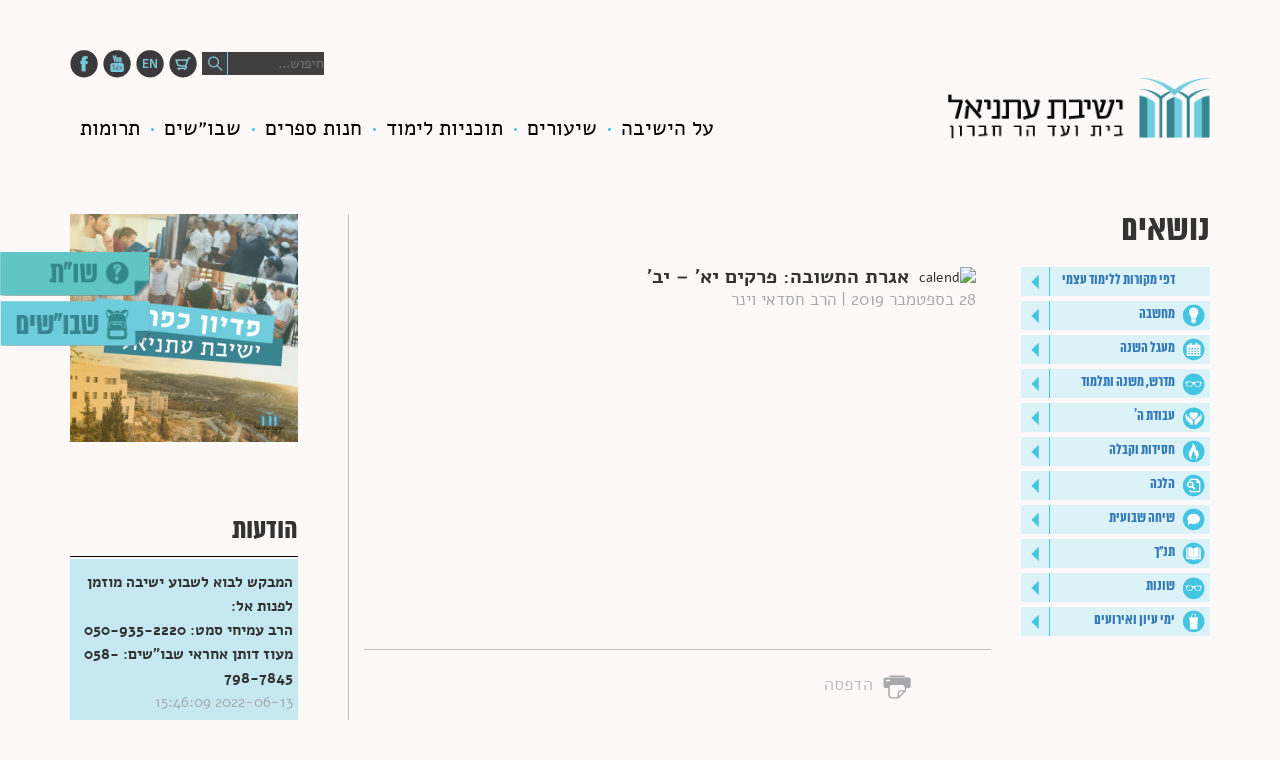

--- FILE ---
content_type: text/html; charset=UTF-8
request_url: https://otniel.org/lesson/%D7%90%D7%92%D7%A8%D7%AA-%D7%94%D7%AA%D7%A9%D7%95%D7%91%D7%94-%D7%A4%D7%A8%D7%A7%D7%99%D7%9D-%D7%99%D7%90-%D7%99%D7%91/
body_size: 23074
content:
<!DOCTYPE html>
<!--[if lt IE 7 ]><html class="ie ie6" lang="en"> <![endif]-->
<!--[if IE 7 ]><html class="ie ie7" lang="en"> <![endif]-->
<!--[if IE 8 ]><html class="ie ie8" lang="en"> <![endif]-->
<!--[if (gte IE 9)|!(IE)]><!--><html dir="rtl" lang="he-IL"> <!--<![endif]-->

<head>

    <meta charset="utf-8">

    <title>עתניאל  |  אגרת התשובה: פרקים יא&#039; &#8211; יב&#039;</title>
    <meta name="description" content="">

    <link rel="shortcut icon" href="https://otniel.org/wp-content/themes/otniel/assets/img/favicon/favicon.ico" type="image/x-icon">

    <meta http-equiv="X-UA-Compatible" content="IE=edge">
    <meta name="viewport" content="width=device-width, initial-scale=1, maximum-scale=1">

    <!--[if lt IE 9]>
    <script src="https://otniel.org/wp-content/themes/otniel/assets/libs/html5shiv/es5-shim.min.js"></script>
    <script src="https://otniel.org/wp-content/themes/otniel/assets/libs/html5shiv/html5shiv.min.js"></script>
    <script src="https://otniel.org/wp-content/themes/otniel/assets/libs/html5shiv/html5shiv-printshiv.min.js"></script>
    <script src="https://otniel.org/wp-content/themes/otniel/assets/libs/respond/respond.min.js"></script>
    <![endif]-->

    <meta name='robots' content='max-image-preview:large' />
	<style>img:is([sizes="auto" i], [sizes^="auto," i]) { contain-intrinsic-size: 3000px 1500px }</style>
	<link rel='dns-prefetch' href='//ajax.googleapis.com' />
		<!-- This site uses the Google Analytics by ExactMetrics plugin v8.5.0 - Using Analytics tracking - https://www.exactmetrics.com/ -->
		<!-- Note: ExactMetrics is not currently configured on this site. The site owner needs to authenticate with Google Analytics in the ExactMetrics settings panel. -->
					<!-- No tracking code set -->
				<!-- / Google Analytics by ExactMetrics -->
		<script type="text/javascript">
/* <![CDATA[ */
window._wpemojiSettings = {"baseUrl":"https:\/\/s.w.org\/images\/core\/emoji\/16.0.1\/72x72\/","ext":".png","svgUrl":"https:\/\/s.w.org\/images\/core\/emoji\/16.0.1\/svg\/","svgExt":".svg","source":{"concatemoji":"https:\/\/otniel.org\/wp-includes\/js\/wp-emoji-release.min.js?ver=3a821bb93d26f767f7733ffe430d7b58"}};
/*! This file is auto-generated */
!function(s,n){var o,i,e;function c(e){try{var t={supportTests:e,timestamp:(new Date).valueOf()};sessionStorage.setItem(o,JSON.stringify(t))}catch(e){}}function p(e,t,n){e.clearRect(0,0,e.canvas.width,e.canvas.height),e.fillText(t,0,0);var t=new Uint32Array(e.getImageData(0,0,e.canvas.width,e.canvas.height).data),a=(e.clearRect(0,0,e.canvas.width,e.canvas.height),e.fillText(n,0,0),new Uint32Array(e.getImageData(0,0,e.canvas.width,e.canvas.height).data));return t.every(function(e,t){return e===a[t]})}function u(e,t){e.clearRect(0,0,e.canvas.width,e.canvas.height),e.fillText(t,0,0);for(var n=e.getImageData(16,16,1,1),a=0;a<n.data.length;a++)if(0!==n.data[a])return!1;return!0}function f(e,t,n,a){switch(t){case"flag":return n(e,"\ud83c\udff3\ufe0f\u200d\u26a7\ufe0f","\ud83c\udff3\ufe0f\u200b\u26a7\ufe0f")?!1:!n(e,"\ud83c\udde8\ud83c\uddf6","\ud83c\udde8\u200b\ud83c\uddf6")&&!n(e,"\ud83c\udff4\udb40\udc67\udb40\udc62\udb40\udc65\udb40\udc6e\udb40\udc67\udb40\udc7f","\ud83c\udff4\u200b\udb40\udc67\u200b\udb40\udc62\u200b\udb40\udc65\u200b\udb40\udc6e\u200b\udb40\udc67\u200b\udb40\udc7f");case"emoji":return!a(e,"\ud83e\udedf")}return!1}function g(e,t,n,a){var r="undefined"!=typeof WorkerGlobalScope&&self instanceof WorkerGlobalScope?new OffscreenCanvas(300,150):s.createElement("canvas"),o=r.getContext("2d",{willReadFrequently:!0}),i=(o.textBaseline="top",o.font="600 32px Arial",{});return e.forEach(function(e){i[e]=t(o,e,n,a)}),i}function t(e){var t=s.createElement("script");t.src=e,t.defer=!0,s.head.appendChild(t)}"undefined"!=typeof Promise&&(o="wpEmojiSettingsSupports",i=["flag","emoji"],n.supports={everything:!0,everythingExceptFlag:!0},e=new Promise(function(e){s.addEventListener("DOMContentLoaded",e,{once:!0})}),new Promise(function(t){var n=function(){try{var e=JSON.parse(sessionStorage.getItem(o));if("object"==typeof e&&"number"==typeof e.timestamp&&(new Date).valueOf()<e.timestamp+604800&&"object"==typeof e.supportTests)return e.supportTests}catch(e){}return null}();if(!n){if("undefined"!=typeof Worker&&"undefined"!=typeof OffscreenCanvas&&"undefined"!=typeof URL&&URL.createObjectURL&&"undefined"!=typeof Blob)try{var e="postMessage("+g.toString()+"("+[JSON.stringify(i),f.toString(),p.toString(),u.toString()].join(",")+"));",a=new Blob([e],{type:"text/javascript"}),r=new Worker(URL.createObjectURL(a),{name:"wpTestEmojiSupports"});return void(r.onmessage=function(e){c(n=e.data),r.terminate(),t(n)})}catch(e){}c(n=g(i,f,p,u))}t(n)}).then(function(e){for(var t in e)n.supports[t]=e[t],n.supports.everything=n.supports.everything&&n.supports[t],"flag"!==t&&(n.supports.everythingExceptFlag=n.supports.everythingExceptFlag&&n.supports[t]);n.supports.everythingExceptFlag=n.supports.everythingExceptFlag&&!n.supports.flag,n.DOMReady=!1,n.readyCallback=function(){n.DOMReady=!0}}).then(function(){return e}).then(function(){var e;n.supports.everything||(n.readyCallback(),(e=n.source||{}).concatemoji?t(e.concatemoji):e.wpemoji&&e.twemoji&&(t(e.twemoji),t(e.wpemoji)))}))}((window,document),window._wpemojiSettings);
/* ]]> */
</script>
<style id='wp-emoji-styles-inline-css' type='text/css'>

	img.wp-smiley, img.emoji {
		display: inline !important;
		border: none !important;
		box-shadow: none !important;
		height: 1em !important;
		width: 1em !important;
		margin: 0 0.07em !important;
		vertical-align: -0.1em !important;
		background: none !important;
		padding: 0 !important;
	}
</style>
<link rel='stylesheet' id='wp-block-library-rtl-css' href='https://otniel.org/wp-includes/css/dist/block-library/style-rtl.min.css?ver=3a821bb93d26f767f7733ffe430d7b58' type='text/css' media='all' />
<style id='classic-theme-styles-inline-css' type='text/css'>
/*! This file is auto-generated */
.wp-block-button__link{color:#fff;background-color:#32373c;border-radius:9999px;box-shadow:none;text-decoration:none;padding:calc(.667em + 2px) calc(1.333em + 2px);font-size:1.125em}.wp-block-file__button{background:#32373c;color:#fff;text-decoration:none}
</style>
<style id='global-styles-inline-css' type='text/css'>
:root{--wp--preset--aspect-ratio--square: 1;--wp--preset--aspect-ratio--4-3: 4/3;--wp--preset--aspect-ratio--3-4: 3/4;--wp--preset--aspect-ratio--3-2: 3/2;--wp--preset--aspect-ratio--2-3: 2/3;--wp--preset--aspect-ratio--16-9: 16/9;--wp--preset--aspect-ratio--9-16: 9/16;--wp--preset--color--black: #000000;--wp--preset--color--cyan-bluish-gray: #abb8c3;--wp--preset--color--white: #ffffff;--wp--preset--color--pale-pink: #f78da7;--wp--preset--color--vivid-red: #cf2e2e;--wp--preset--color--luminous-vivid-orange: #ff6900;--wp--preset--color--luminous-vivid-amber: #fcb900;--wp--preset--color--light-green-cyan: #7bdcb5;--wp--preset--color--vivid-green-cyan: #00d084;--wp--preset--color--pale-cyan-blue: #8ed1fc;--wp--preset--color--vivid-cyan-blue: #0693e3;--wp--preset--color--vivid-purple: #9b51e0;--wp--preset--gradient--vivid-cyan-blue-to-vivid-purple: linear-gradient(135deg,rgba(6,147,227,1) 0%,rgb(155,81,224) 100%);--wp--preset--gradient--light-green-cyan-to-vivid-green-cyan: linear-gradient(135deg,rgb(122,220,180) 0%,rgb(0,208,130) 100%);--wp--preset--gradient--luminous-vivid-amber-to-luminous-vivid-orange: linear-gradient(135deg,rgba(252,185,0,1) 0%,rgba(255,105,0,1) 100%);--wp--preset--gradient--luminous-vivid-orange-to-vivid-red: linear-gradient(135deg,rgba(255,105,0,1) 0%,rgb(207,46,46) 100%);--wp--preset--gradient--very-light-gray-to-cyan-bluish-gray: linear-gradient(135deg,rgb(238,238,238) 0%,rgb(169,184,195) 100%);--wp--preset--gradient--cool-to-warm-spectrum: linear-gradient(135deg,rgb(74,234,220) 0%,rgb(151,120,209) 20%,rgb(207,42,186) 40%,rgb(238,44,130) 60%,rgb(251,105,98) 80%,rgb(254,248,76) 100%);--wp--preset--gradient--blush-light-purple: linear-gradient(135deg,rgb(255,206,236) 0%,rgb(152,150,240) 100%);--wp--preset--gradient--blush-bordeaux: linear-gradient(135deg,rgb(254,205,165) 0%,rgb(254,45,45) 50%,rgb(107,0,62) 100%);--wp--preset--gradient--luminous-dusk: linear-gradient(135deg,rgb(255,203,112) 0%,rgb(199,81,192) 50%,rgb(65,88,208) 100%);--wp--preset--gradient--pale-ocean: linear-gradient(135deg,rgb(255,245,203) 0%,rgb(182,227,212) 50%,rgb(51,167,181) 100%);--wp--preset--gradient--electric-grass: linear-gradient(135deg,rgb(202,248,128) 0%,rgb(113,206,126) 100%);--wp--preset--gradient--midnight: linear-gradient(135deg,rgb(2,3,129) 0%,rgb(40,116,252) 100%);--wp--preset--font-size--small: 13px;--wp--preset--font-size--medium: 20px;--wp--preset--font-size--large: 36px;--wp--preset--font-size--x-large: 42px;--wp--preset--spacing--20: 0.44rem;--wp--preset--spacing--30: 0.67rem;--wp--preset--spacing--40: 1rem;--wp--preset--spacing--50: 1.5rem;--wp--preset--spacing--60: 2.25rem;--wp--preset--spacing--70: 3.38rem;--wp--preset--spacing--80: 5.06rem;--wp--preset--shadow--natural: 6px 6px 9px rgba(0, 0, 0, 0.2);--wp--preset--shadow--deep: 12px 12px 50px rgba(0, 0, 0, 0.4);--wp--preset--shadow--sharp: 6px 6px 0px rgba(0, 0, 0, 0.2);--wp--preset--shadow--outlined: 6px 6px 0px -3px rgba(255, 255, 255, 1), 6px 6px rgba(0, 0, 0, 1);--wp--preset--shadow--crisp: 6px 6px 0px rgba(0, 0, 0, 1);}:where(.is-layout-flex){gap: 0.5em;}:where(.is-layout-grid){gap: 0.5em;}body .is-layout-flex{display: flex;}.is-layout-flex{flex-wrap: wrap;align-items: center;}.is-layout-flex > :is(*, div){margin: 0;}body .is-layout-grid{display: grid;}.is-layout-grid > :is(*, div){margin: 0;}:where(.wp-block-columns.is-layout-flex){gap: 2em;}:where(.wp-block-columns.is-layout-grid){gap: 2em;}:where(.wp-block-post-template.is-layout-flex){gap: 1.25em;}:where(.wp-block-post-template.is-layout-grid){gap: 1.25em;}.has-black-color{color: var(--wp--preset--color--black) !important;}.has-cyan-bluish-gray-color{color: var(--wp--preset--color--cyan-bluish-gray) !important;}.has-white-color{color: var(--wp--preset--color--white) !important;}.has-pale-pink-color{color: var(--wp--preset--color--pale-pink) !important;}.has-vivid-red-color{color: var(--wp--preset--color--vivid-red) !important;}.has-luminous-vivid-orange-color{color: var(--wp--preset--color--luminous-vivid-orange) !important;}.has-luminous-vivid-amber-color{color: var(--wp--preset--color--luminous-vivid-amber) !important;}.has-light-green-cyan-color{color: var(--wp--preset--color--light-green-cyan) !important;}.has-vivid-green-cyan-color{color: var(--wp--preset--color--vivid-green-cyan) !important;}.has-pale-cyan-blue-color{color: var(--wp--preset--color--pale-cyan-blue) !important;}.has-vivid-cyan-blue-color{color: var(--wp--preset--color--vivid-cyan-blue) !important;}.has-vivid-purple-color{color: var(--wp--preset--color--vivid-purple) !important;}.has-black-background-color{background-color: var(--wp--preset--color--black) !important;}.has-cyan-bluish-gray-background-color{background-color: var(--wp--preset--color--cyan-bluish-gray) !important;}.has-white-background-color{background-color: var(--wp--preset--color--white) !important;}.has-pale-pink-background-color{background-color: var(--wp--preset--color--pale-pink) !important;}.has-vivid-red-background-color{background-color: var(--wp--preset--color--vivid-red) !important;}.has-luminous-vivid-orange-background-color{background-color: var(--wp--preset--color--luminous-vivid-orange) !important;}.has-luminous-vivid-amber-background-color{background-color: var(--wp--preset--color--luminous-vivid-amber) !important;}.has-light-green-cyan-background-color{background-color: var(--wp--preset--color--light-green-cyan) !important;}.has-vivid-green-cyan-background-color{background-color: var(--wp--preset--color--vivid-green-cyan) !important;}.has-pale-cyan-blue-background-color{background-color: var(--wp--preset--color--pale-cyan-blue) !important;}.has-vivid-cyan-blue-background-color{background-color: var(--wp--preset--color--vivid-cyan-blue) !important;}.has-vivid-purple-background-color{background-color: var(--wp--preset--color--vivid-purple) !important;}.has-black-border-color{border-color: var(--wp--preset--color--black) !important;}.has-cyan-bluish-gray-border-color{border-color: var(--wp--preset--color--cyan-bluish-gray) !important;}.has-white-border-color{border-color: var(--wp--preset--color--white) !important;}.has-pale-pink-border-color{border-color: var(--wp--preset--color--pale-pink) !important;}.has-vivid-red-border-color{border-color: var(--wp--preset--color--vivid-red) !important;}.has-luminous-vivid-orange-border-color{border-color: var(--wp--preset--color--luminous-vivid-orange) !important;}.has-luminous-vivid-amber-border-color{border-color: var(--wp--preset--color--luminous-vivid-amber) !important;}.has-light-green-cyan-border-color{border-color: var(--wp--preset--color--light-green-cyan) !important;}.has-vivid-green-cyan-border-color{border-color: var(--wp--preset--color--vivid-green-cyan) !important;}.has-pale-cyan-blue-border-color{border-color: var(--wp--preset--color--pale-cyan-blue) !important;}.has-vivid-cyan-blue-border-color{border-color: var(--wp--preset--color--vivid-cyan-blue) !important;}.has-vivid-purple-border-color{border-color: var(--wp--preset--color--vivid-purple) !important;}.has-vivid-cyan-blue-to-vivid-purple-gradient-background{background: var(--wp--preset--gradient--vivid-cyan-blue-to-vivid-purple) !important;}.has-light-green-cyan-to-vivid-green-cyan-gradient-background{background: var(--wp--preset--gradient--light-green-cyan-to-vivid-green-cyan) !important;}.has-luminous-vivid-amber-to-luminous-vivid-orange-gradient-background{background: var(--wp--preset--gradient--luminous-vivid-amber-to-luminous-vivid-orange) !important;}.has-luminous-vivid-orange-to-vivid-red-gradient-background{background: var(--wp--preset--gradient--luminous-vivid-orange-to-vivid-red) !important;}.has-very-light-gray-to-cyan-bluish-gray-gradient-background{background: var(--wp--preset--gradient--very-light-gray-to-cyan-bluish-gray) !important;}.has-cool-to-warm-spectrum-gradient-background{background: var(--wp--preset--gradient--cool-to-warm-spectrum) !important;}.has-blush-light-purple-gradient-background{background: var(--wp--preset--gradient--blush-light-purple) !important;}.has-blush-bordeaux-gradient-background{background: var(--wp--preset--gradient--blush-bordeaux) !important;}.has-luminous-dusk-gradient-background{background: var(--wp--preset--gradient--luminous-dusk) !important;}.has-pale-ocean-gradient-background{background: var(--wp--preset--gradient--pale-ocean) !important;}.has-electric-grass-gradient-background{background: var(--wp--preset--gradient--electric-grass) !important;}.has-midnight-gradient-background{background: var(--wp--preset--gradient--midnight) !important;}.has-small-font-size{font-size: var(--wp--preset--font-size--small) !important;}.has-medium-font-size{font-size: var(--wp--preset--font-size--medium) !important;}.has-large-font-size{font-size: var(--wp--preset--font-size--large) !important;}.has-x-large-font-size{font-size: var(--wp--preset--font-size--x-large) !important;}
:where(.wp-block-post-template.is-layout-flex){gap: 1.25em;}:where(.wp-block-post-template.is-layout-grid){gap: 1.25em;}
:where(.wp-block-columns.is-layout-flex){gap: 2em;}:where(.wp-block-columns.is-layout-grid){gap: 2em;}
:root :where(.wp-block-pullquote){font-size: 1.5em;line-height: 1.6;}
</style>
<link rel='stylesheet' id='contact-form-7-css' href='https://otniel.org/wp-content/plugins/contact-form-7/includes/css/styles.css?ver=6.0.6' type='text/css' media='all' />
<link rel='stylesheet' id='contact-form-7-rtl-css' href='https://otniel.org/wp-content/plugins/contact-form-7/includes/css/styles-rtl.css?ver=6.0.6' type='text/css' media='all' />
<link rel='stylesheet' id='jquery-ui-theme-css' href='https://ajax.googleapis.com/ajax/libs/jqueryui/1.11.4/themes/smoothness/jquery-ui.min.css?ver=1.11.4' type='text/css' media='all' />
<link rel='stylesheet' id='jquery-ui-timepicker-css' href='https://otniel.org/wp-content/plugins/contact-form-7-datepicker/js/jquery-ui-timepicker/jquery-ui-timepicker-addon.min.css?ver=3a821bb93d26f767f7733ffe430d7b58' type='text/css' media='all' />
<link rel='stylesheet' id='woocommerce-layout-rtl-css' href='https://otniel.org/wp-content/plugins/woocommerce/assets/css/woocommerce-layout-rtl.css?ver=9.8.4' type='text/css' media='all' />
<link rel='stylesheet' id='woocommerce-smallscreen-rtl-css' href='https://otniel.org/wp-content/plugins/woocommerce/assets/css/woocommerce-smallscreen-rtl.css?ver=9.8.4' type='text/css' media='only screen and (max-width: 768px)' />
<link rel='stylesheet' id='woocommerce-general-rtl-css' href='https://otniel.org/wp-content/plugins/woocommerce/assets/css/woocommerce-rtl.css?ver=9.8.4' type='text/css' media='all' />
<style id='woocommerce-inline-inline-css' type='text/css'>
.woocommerce form .form-row .required { visibility: visible; }
</style>
<link rel='stylesheet' id='wpml-legacy-horizontal-list-0-css' href='https://otniel.org/wp-content/plugins/sitepress-multilingual-cms/templates/language-switchers/legacy-list-horizontal/style.css?ver=1' type='text/css' media='all' />
<link rel='stylesheet' id='brands-styles-css' href='https://otniel.org/wp-content/plugins/woocommerce/assets/css/brands.css?ver=9.8.4' type='text/css' media='all' />
<style id='akismet-widget-style-inline-css' type='text/css'>

			.a-stats {
				--akismet-color-mid-green: #357b49;
				--akismet-color-white: #fff;
				--akismet-color-light-grey: #f6f7f7;

				max-width: 350px;
				width: auto;
			}

			.a-stats * {
				all: unset;
				box-sizing: border-box;
			}

			.a-stats strong {
				font-weight: 600;
			}

			.a-stats a.a-stats__link,
			.a-stats a.a-stats__link:visited,
			.a-stats a.a-stats__link:active {
				background: var(--akismet-color-mid-green);
				border: none;
				box-shadow: none;
				border-radius: 8px;
				color: var(--akismet-color-white);
				cursor: pointer;
				display: block;
				font-family: -apple-system, BlinkMacSystemFont, 'Segoe UI', 'Roboto', 'Oxygen-Sans', 'Ubuntu', 'Cantarell', 'Helvetica Neue', sans-serif;
				font-weight: 500;
				padding: 12px;
				text-align: center;
				text-decoration: none;
				transition: all 0.2s ease;
			}

			/* Extra specificity to deal with TwentyTwentyOne focus style */
			.widget .a-stats a.a-stats__link:focus {
				background: var(--akismet-color-mid-green);
				color: var(--akismet-color-white);
				text-decoration: none;
			}

			.a-stats a.a-stats__link:hover {
				filter: brightness(110%);
				box-shadow: 0 4px 12px rgba(0, 0, 0, 0.06), 0 0 2px rgba(0, 0, 0, 0.16);
			}

			.a-stats .count {
				color: var(--akismet-color-white);
				display: block;
				font-size: 1.5em;
				line-height: 1.4;
				padding: 0 13px;
				white-space: nowrap;
			}
		
</style>
<script type="text/javascript" src="https://otniel.org/wp-includes/js/jquery/jquery.min.js?ver=3.7.1" id="jquery-core-js"></script>
<script type="text/javascript" src="https://otniel.org/wp-includes/js/jquery/jquery-migrate.min.js?ver=3.4.1" id="jquery-migrate-js"></script>
<script type="text/javascript" src="https://otniel.org/wp-content/plugins/woocommerce/assets/js/jquery-blockui/jquery.blockUI.min.js?ver=2.7.0-wc.9.8.4" id="jquery-blockui-js" defer="defer" data-wp-strategy="defer"></script>
<script type="text/javascript" id="wc-add-to-cart-js-extra">
/* <![CDATA[ */
var wc_add_to_cart_params = {"ajax_url":"\/wp-admin\/admin-ajax.php","wc_ajax_url":"\/?wc-ajax=%%endpoint%%","i18n_view_cart":"\u05de\u05e2\u05d1\u05e8 \u05dc\u05e1\u05dc \u05d4\u05e7\u05e0\u05d9\u05d5\u05ea","cart_url":"https:\/\/otniel.org\/cart\/","is_cart":"","cart_redirect_after_add":"yes"};
/* ]]> */
</script>
<script type="text/javascript" src="https://otniel.org/wp-content/plugins/woocommerce/assets/js/frontend/add-to-cart.min.js?ver=9.8.4" id="wc-add-to-cart-js" defer="defer" data-wp-strategy="defer"></script>
<script type="text/javascript" src="https://otniel.org/wp-content/plugins/woocommerce/assets/js/js-cookie/js.cookie.min.js?ver=2.1.4-wc.9.8.4" id="js-cookie-js" defer="defer" data-wp-strategy="defer"></script>
<script type="text/javascript" id="woocommerce-js-extra">
/* <![CDATA[ */
var woocommerce_params = {"ajax_url":"\/wp-admin\/admin-ajax.php","wc_ajax_url":"\/?wc-ajax=%%endpoint%%","i18n_password_show":"\u05dc\u05d4\u05e6\u05d9\u05d2 \u05e1\u05d9\u05e1\u05de\u05d4","i18n_password_hide":"\u05dc\u05d4\u05e1\u05ea\u05d9\u05e8 \u05e1\u05d9\u05e1\u05de\u05d4"};
/* ]]> */
</script>
<script type="text/javascript" src="https://otniel.org/wp-content/plugins/woocommerce/assets/js/frontend/woocommerce.min.js?ver=9.8.4" id="woocommerce-js" defer="defer" data-wp-strategy="defer"></script>
<link rel="https://api.w.org/" href="https://otniel.org/wp-json/" /><link rel="EditURI" type="application/rsd+xml" title="RSD" href="https://otniel.org/xmlrpc.php?rsd" />

<link rel="canonical" href="https://otniel.org/lesson/%d7%90%d7%92%d7%a8%d7%aa-%d7%94%d7%aa%d7%a9%d7%95%d7%91%d7%94-%d7%a4%d7%a8%d7%a7%d7%99%d7%9d-%d7%99%d7%90-%d7%99%d7%91/" />
<link rel='shortlink' href='https://otniel.org/?p=11530' />
<link rel="alternate" title="oEmbed (JSON)" type="application/json+oembed" href="https://otniel.org/wp-json/oembed/1.0/embed?url=https%3A%2F%2Fotniel.org%2Flesson%2F%25d7%2590%25d7%2592%25d7%25a8%25d7%25aa-%25d7%2594%25d7%25aa%25d7%25a9%25d7%2595%25d7%2591%25d7%2594-%25d7%25a4%25d7%25a8%25d7%25a7%25d7%2599%25d7%259d-%25d7%2599%25d7%2590-%25d7%2599%25d7%2591%2F" />
<link rel="alternate" title="oEmbed (XML)" type="text/xml+oembed" href="https://otniel.org/wp-json/oembed/1.0/embed?url=https%3A%2F%2Fotniel.org%2Flesson%2F%25d7%2590%25d7%2592%25d7%25a8%25d7%25aa-%25d7%2594%25d7%25aa%25d7%25a9%25d7%2595%25d7%2591%25d7%2594-%25d7%25a4%25d7%25a8%25d7%25a7%25d7%2599%25d7%259d-%25d7%2599%25d7%2590-%25d7%2599%25d7%2591%2F&#038;format=xml" />
<meta name="generator" content="WPML ver:3.6.3 stt:20;" />
<script type="text/javascript">
(function(url){
	if(/(?:Chrome\/26\.0\.1410\.63 Safari\/537\.31|WordfenceTestMonBot)/.test(navigator.userAgent)){ return; }
	var addEvent = function(evt, handler) {
		if (window.addEventListener) {
			document.addEventListener(evt, handler, false);
		} else if (window.attachEvent) {
			document.attachEvent('on' + evt, handler);
		}
	};
	var removeEvent = function(evt, handler) {
		if (window.removeEventListener) {
			document.removeEventListener(evt, handler, false);
		} else if (window.detachEvent) {
			document.detachEvent('on' + evt, handler);
		}
	};
	var evts = 'contextmenu dblclick drag dragend dragenter dragleave dragover dragstart drop keydown keypress keyup mousedown mousemove mouseout mouseover mouseup mousewheel scroll'.split(' ');
	var logHuman = function() {
		if (window.wfLogHumanRan) { return; }
		window.wfLogHumanRan = true;
		var wfscr = document.createElement('script');
		wfscr.type = 'text/javascript';
		wfscr.async = true;
		wfscr.src = url + '&r=' + Math.random();
		(document.getElementsByTagName('head')[0]||document.getElementsByTagName('body')[0]).appendChild(wfscr);
		for (var i = 0; i < evts.length; i++) {
			removeEvent(evts[i], logHuman);
		}
	};
	for (var i = 0; i < evts.length; i++) {
		addEvent(evts[i], logHuman);
	}
})('//otniel.org/?wordfence_lh=1&hid=466974DDFC5A3995A056B12C10D4C652');
</script>	<noscript><style>.woocommerce-product-gallery{ opacity: 1 !important; }</style></noscript>
	
<!-- Facebook Pixel Code -->
<script type='text/javascript'>
!function(f,b,e,v,n,t,s){if(f.fbq)return;n=f.fbq=function(){n.callMethod?
n.callMethod.apply(n,arguments):n.queue.push(arguments)};if(!f._fbq)f._fbq=n;
n.push=n;n.loaded=!0;n.version='2.0';n.queue=[];t=b.createElement(e);t.async=!0;
t.src=v;s=b.getElementsByTagName(e)[0];s.parentNode.insertBefore(t,s)}(window,
document,'script','https://connect.facebook.net/en_US/fbevents.js');
</script>
<!-- End Facebook Pixel Code -->
<script type='text/javascript'>
  fbq('init', '3285983648214776', [], {
    "agent": "wordpress-6.8.3-1.7.25"
});
</script><script type='text/javascript'>
  fbq('track', 'PageView', []);
</script>
<!-- Facebook Pixel Code -->
<noscript>
<img height="1" width="1" style="display:none" alt="fbpx"
src="https://www.facebook.com/tr?id=3285983648214776&ev=PageView&noscript=1" />
</noscript>
<!-- End Facebook Pixel Code -->

<!-- BEGIN recaptcha, injected by plugin wp-recaptcha-integration  -->

<!-- END recaptcha -->

    <script src="https://otniel.org/wp-content/themes/otniel/assets/libs/jquery/jquery-1.11.2.min.js"></script>

    <link rel="stylesheet" href="https://otniel.org/wp-content/themes/otniel/assets/libs/bootstrap/css/bootstrap-grid.min.css">
    <link rel="stylesheet" href="https://otniel.org/wp-content/themes/otniel/assets/libs/animate/animate.css">

    <link rel="stylesheet" href="https://otniel.org/wp-content/themes/otniel/assets/libs/slick/slick.css">
    <link rel="stylesheet" href="https://otniel.org/wp-content/themes/otniel/assets/libs/slick/slick-theme.css">
    <link rel="stylesheet" href="https://otniel.org/wp-content/themes/otniel/assets/css/main.css">
    <link rel="stylesheet" href="https://otniel.org/wp-content/themes/otniel/assets/css/media.css">

    <link rel="stylesheet" href="https://otniel.org/wp-content/themes/otniel/assets/css/addons.css">
    <link rel="stylesheet" href="https://otniel.org/wp-content/themes/otniel/assets/vendor/lightbox/src/css/lightbox.css">

            <link rel="stylesheet" href="https://otniel.org/wp-content/themes/otniel/assets/css/rtl.css">
        <link href="https://otniel.org/wp-content/themes/otniel/assets/css/bootstrap.rtl.css" rel="stylesheet">
        
    <script src="https://use.fontawesome.com/d148f2b5b5.js"></script>

    <script src="https://otniel.org/wp-content/themes/otniel/assets/libs/modernizr/modernizr.js"></script>


    <script>
        (function(i,s,o,g,r,a,m){i['GoogleAnalyticsObject']=r;i[r]=i[r]||function(){
                (i[r].q=i[r].q||[]).push(arguments)},i[r].l=1*new Date();a=s.createElement(o),
            m=s.getElementsByTagName(o)[0];a.async=1;a.src=g;m.parentNode.insertBefore(a,m)
        })(window,document,'script','https://www.google-analytics.com/analytics.js','ga');
        ga('create', 'UA-91644632-1', 'auto');
        ga('send', 'pageview');
    </script>
</head>
<!-- Load Facebook SDK for JavaScript -->
<div id="fb-root"></div>
<script>(function(d, s, id) {
        var js, fjs = d.getElementsByTagName(s)[0];
        if (d.getElementById(id)) return;
        js = d.createElement(s); js.id = id;
        js.src = "//connect.facebook.net/he_IL/sdk.js#xfbml=1&version=v2.6";
        fjs.parentNode.insertBefore(js, fjs);
    }(document, 'script', 'facebook-jssdk'));</script>
<input type="hidden" name="pageid" id="pageid" value="11530" />
<body class="rtl wp-singular lesson-template-default single single-lesson postid-11530 wp-theme-otniel page22 theme-otniel woocommerce-no-js he">

<!-- ========================= HEADER.MAIN-HEADER START ========================= -->

<header class="main-header">
    <div class="container">
        <div class="row">
            <div class="col-lg-3 col-md-4 col-sm-5 col-xs-12 search-block">

                <a href="https://www.facebook.com/yeshivatotniel" target="_blank" class="socials"><img src="https://otniel.org/wp-content/themes/otniel/assets/img/HomePage/Otniel_homePage-28.png" alt="socials"></a>
                <a href="https://www.youtube.com/user/mediaotniel" target="_blank" class="socials"><img src="https://otniel.org/wp-content/themes/otniel/assets/img/HomePage/Otniel_homePage-29.png" alt="socials"></a>


                                                        <a href="https://otniel-eng.org" class="socials"><img src="https://otniel.org/wp-content/themes/otniel/assets/img/HomePage/Otniel_homePage-30.png" alt="socials"></a>
                
                <a href="https://otniel.org/cart/" class="socials"><img src="https://otniel.org/wp-content/themes/otniel/assets/img/HomePage/Otniel_homePage-31.png" alt="socials"></a>
                <form method="get" id="searchform" action="https://otniel.org/">
                    <input type="text" name="s" value="" placeholder="חיפוש..."/>
                    <input type="submit" value="חפש">
                </form>

                
                            </div>
        </div>
        <div class="row">

            <!-- ========================= TOP MENU START ========================= -->

            <div class="col-sm-3 logo">
                                    <a href="https://otniel.org"><img src="https://otniel.org/wp-content/themes/otniel/assets/img/HomePage/Otniel_homePage-26.png" alt="logo"></a>
                            </div>

            <div class="col-sm-9 top-menu">
                <a href="#" id="open-mobile-menu"><img src="https://otniel.org/wp-content/themes/otniel/assets/img/mobile-menu-icon.png" alt="open_mobile-menu" class="open-menu"></a>
                <div class="top-menu__block">

                    <div class="menu-header-heb-container"><ul id="menu-header-heb" class="menu__first-level"><li id="menu-item-67" class="menu-item menu-item-type-post_type menu-item-object-page menu-item-has-children menu-item-67"><a href="https://otniel.org/%d7%a2%d7%9c-%d7%94%d7%99%d7%a9%d7%99%d7%91%d7%94/%d7%90%d7%95%d7%93%d7%95%d7%aa/">על הישיבה</a>
<ul class="sub-menu">
	<li id="menu-item-63" class="menu-item menu-item-type-post_type menu-item-object-page menu-item-63"><a href="https://otniel.org/%d7%a2%d7%9c-%d7%94%d7%99%d7%a9%d7%99%d7%91%d7%94/%d7%90%d7%95%d7%93%d7%95%d7%aa/">אודות</a></li>
	<li id="menu-item-64" class="menu-item menu-item-type-post_type menu-item-object-page menu-item-64"><a href="https://otniel.org/%d7%a2%d7%9c-%d7%94%d7%99%d7%a9%d7%99%d7%91%d7%94/%d7%a6%d7%95%d7%95%d7%aa/">צוות</a></li>
	<li id="menu-item-65" class="menu-item menu-item-type-post_type menu-item-object-page menu-item-65"><a href="https://otniel.org/%d7%a2%d7%9c-%d7%94%d7%99%d7%a9%d7%99%d7%91%d7%94/%d7%90%d7%a0%d7%a9%d7%99%d7%9d-%d7%9e%d7%a1%d7%a4%d7%a8%d7%99%d7%9d/">אנשים מספרים</a></li>
	<li id="menu-item-66" class="menu-item menu-item-type-post_type menu-item-object-page menu-item-66"><a href="https://otniel.org/%d7%a2%d7%9c-%d7%94%d7%99%d7%a9%d7%99%d7%91%d7%94/%d7%92%d7%9c%d7%a8%d7%99%d7%94/">גלריה</a></li>
	<li id="menu-item-28" class="menu-item menu-item-type-post_type menu-item-object-page menu-item-28"><a href="https://otniel.org/%d7%99%d7%96%d7%9b%d7%95%d7%a8/">יזכור</a></li>
	<li id="menu-item-58" class="menu-item menu-item-type-post_type menu-item-object-page menu-item-58"><a href="https://otniel.org/%d7%a6%d7%95%d7%a8-%d7%a7%d7%a9%d7%a8/%d7%93%d7%a8%d7%9b%d7%99-%d7%94%d7%92%d7%a2%d7%94-%d7%95%d7%94%d7%aa%d7%a7%d7%a9%d7%a8%d7%95%d7%aa/">צור קשר</a></li>
	<li id="menu-item-42" class="menu-item menu-item-type-post_type menu-item-object-page menu-item-42"><a href="https://otniel.org/%d7%a6%d7%95%d7%a8-%d7%a7%d7%a9%d7%a8/%d7%98%d7%a4%d7%a1%d7%99%d7%9d/">טפסים</a></li>
</ul>
</li>
<li id="menu-item-33" class="menu-item menu-item-type-custom menu-item-object-custom menu-item-has-children menu-item-33"><a href="#">שיעורים</a>
<ul class="sub-menu">
	<li id="menu-item-140" class="menu-item menu-item-type-post_type menu-item-object-page menu-item-140"><a href="https://otniel.org/%d7%a9%d7%99%d7%a2%d7%95%d7%a8%d7%99%d7%9d/%d7%a0%d7%95%d7%a9%d7%90%d7%99%d7%9d/">נושאים</a></li>
	<li id="menu-item-7869" class="menu-item menu-item-type-post_type menu-item-object-page menu-item-7869"><a href="https://otniel.org/%d7%a9%d7%99%d7%a2%d7%95%d7%a8%d7%99%d7%9d/%d7%a8%d7%91%d7%a0%d7%99%d7%9d/">רבנים</a></li>
	<li id="menu-item-115" class="menu-item menu-item-type-post_type menu-item-object-page menu-item-115"><a href="https://otniel.org/%d7%a9%d7%99%d7%a2%d7%95%d7%a8%d7%99%d7%9d/%d7%a9%d7%90%d7%9c-%d7%90%d7%aa-%d7%94%d7%a8%d7%91/">שאל את הרב</a></li>
	<li id="menu-item-13545" class="menu-item menu-item-type-post_type menu-item-object-page menu-item-13545"><a href="https://otniel.org/%d7%a4%d7%95%d7%93%d7%a7%d7%90%d7%a1%d7%98%d7%99%d7%9d/">פודקאסטים</a></li>
	<li id="menu-item-29" class="menu-item menu-item-type-post_type menu-item-object-page menu-item-29"><a href="https://otniel.org/?page_id=7/">תלמידים מחוץ לכתלים</a></li>
	<li id="menu-item-8205" class="menu-item menu-item-type-post_type menu-item-object-page menu-item-8205"><a href="https://otniel.org/?page_id=8198/">שיעורים סגורים</a></li>
</ul>
</li>
<li id="menu-item-14550" class="menu-item menu-item-type-post_type menu-item-object-page menu-item-has-children menu-item-14550"><a href="https://otniel.org/%d7%90%d7%a4%d7%a7-%d7%91%d7%99%d7%aa-%d7%9e%d7%93%d7%a8%d7%a9-%d7%9c%d7%91%d7%95%d7%92%d7%a8%d7%99-%d7%a6%d7%91%d7%90/">תוכניות לימוד</a>
<ul class="sub-menu">
	<li id="menu-item-11204" class="menu-item menu-item-type-custom menu-item-object-custom menu-item-11204"><a href="https://bmgotniel-091f948f0343631a69a48d43057c9.webflow.io/">בית מדרש גבוה</a></li>
	<li id="menu-item-13841" class="menu-item menu-item-type-custom menu-item-object-custom menu-item-13841"><a href="https://shearimlep.com/">שערים לפנימיות</a></li>
	<li id="menu-item-14923" class="menu-item menu-item-type-post_type menu-item-object-page menu-item-14923"><a href="https://otniel.org/%d7%90%d7%a4%d7%a7-%d7%91%d7%99%d7%aa-%d7%9e%d7%93%d7%a8%d7%a9-%d7%9c%d7%91%d7%95%d7%92%d7%a8%d7%99-%d7%a6%d7%91%d7%90/">אפק | בית מדרש לבוגרי צבא</a></li>
</ul>
</li>
<li id="menu-item-110" class="menu-item menu-item-type-post_type menu-item-object-page menu-item-110"><a href="https://otniel.org/shop/">חנות ספרים</a></li>
<li id="menu-item-93" class="menu-item menu-item-type-post_type menu-item-object-page menu-item-93"><a href="https://otniel.org/%d7%a9%d7%91%d7%95%d7%b4%d7%a9%d7%99%d7%9d/">שבו״שים</a></li>
<li id="menu-item-26" class="menu-item menu-item-type-post_type menu-item-object-page menu-item-26"><a href="https://otniel.org/%d7%aa%d7%a8%d7%95%d7%9e%d7%95%d7%aa/">תרומות</a></li>
</ul></div>                </div>
            </div>

            <!-- ========================= TOP MENU END ========================= -->


        </div>
    </div>
</header>

<!-- ========================= HEADER.MAIN-HEADER END ========================= -->
<section class="content">
    <div class="container">
        <div class="row">

            <!-- ========================= MAIN CONTENT BLOCK START ========================= -->

            <div class="col-sm-9 main-content">

                
                <div class="row">
                    <div class="col-xs-12">
                        <h2>נושאים</h2>
                    </div>
                </div>

                <div class="row">

                    <!-- ========================= MENU CATALOG CSS START ========================= -->

                    <div class="col-sm-4 col-md-3 menu-catalog">

                        <ul class=""><li><span class="" style="background-image:url('https://mail.google.com/mail/u/0/?ui=2&ik=7db980ed91&view=fimg&th=15ddb3d28283b52f&attid=0.1.1&disp=emb&attbid=ANGjdJ8N67xLgVEO4M7iS8QtZuawEliP-kNo2vybjRMhzpqaUgjIPEK-Vfnac85rr4aQBSrS7hmd2LRVU8buetxzIbQ0jV9p8BZ9ewUszdCqXI3K3RnPBEqfJ0EvgH4&sz=w46-h46&ats=1502621807261&rm=15ddb3d28283b52f&zw&atsh=1')"><a href="https://otniel.org/cat_lesson/%d7%93%d7%a4%d7%99-%d7%9e%d7%a7%d7%95%d7%a8%d7%95%d7%aa-%d7%9c%d7%9c%d7%99%d7%9e%d7%95%d7%93-%d7%a2%d7%a6%d7%9e%d7%99/">דפי מקורות ללימוד עצמי</a></span><ul class="mc-second-level depth1 "><li><a href="https://otniel.org/cat_lesson/%d7%a4%d7%a1%d7%97%d7%99%d7%9d-%d7%93%d7%a4%d7%99-%d7%9e%d7%a7%d7%95%d7%a8%d7%95%d7%aa-%d7%9c%d7%9c%d7%99%d7%9e%d7%95%d7%93-%d7%a2%d7%a6%d7%9e%d7%99/">פסחים</a></li></ul>
<ul class="mc-second-level depth1 "><li><a href="https://otniel.org/cat_lesson/%d7%a1%d7%95%d7%9b%d7%94/">סוכה</a></li></ul>
<ul class="mc-second-level depth1 "><li><a href="https://otniel.org/cat_lesson/%d7%a9%d7%91%d7%aa-%d7%93%d7%a4%d7%99-%d7%9e%d7%a7%d7%95%d7%a8%d7%95%d7%aa-%d7%9c%d7%9c%d7%99%d7%9e%d7%95%d7%93-%d7%a2%d7%a6%d7%9e%d7%99/">שבת</a></li></ul>
<ul class="mc-second-level depth1 "><li><a href="https://otniel.org/cat_lesson/%d7%99%d7%95%d7%9e%d7%90-%d7%93%d7%a4%d7%99-%d7%9e%d7%a7%d7%95%d7%a8%d7%95%d7%aa-%d7%9c%d7%9c%d7%99%d7%9e%d7%95%d7%93-%d7%a2%d7%a6%d7%9e%d7%99/">יומא</a></li></ul>
<ul class="mc-second-level depth1 "><li><a href="https://otniel.org/cat_lesson/%d7%96%d7%91%d7%97%d7%99%d7%9d/">זבחים</a></li></ul>
<ul class="mc-second-level depth1 "><li><a href="https://otniel.org/cat_lesson/%d7%9e%d7%a7%d7%95%d7%95%d7%90%d7%95%d7%aa-%d7%93%d7%a4%d7%99-%d7%9e%d7%a7%d7%95%d7%a8%d7%95%d7%aa-%d7%9c%d7%9c%d7%99%d7%9e%d7%95%d7%93-%d7%a2%d7%a6%d7%9e%d7%99/">מקוואות</a></li></ul>
</li></ul>
<ul class=""><li><span class="" style="background-image:url('https://otniel.org/wp-content/uploads/2016/11/Page19-30.png')"><a href="https://otniel.org/cat_lesson/%d7%9e%d7%97%d7%a9%d7%91%d7%94/">מחשבה</a></span><ul class="mc-second-level depth1 "><li><a href="https://otniel.org/cat_lesson/%d7%99%d7%94%d7%93%d7%95%d7%aa-%d7%95%d7%9e%d7%93%d7%99%d7%98%d7%a6%d7%99%d7%94-%d7%9e%d7%97%d7%a9%d7%91%d7%94/">יהדות ומדיטציה</a></li></ul>
<ul class="mc-second-level depth1 "><li><a href="https://otniel.org/cat_lesson/%d7%99%d7%92-%d7%a2%d7%99%d7%a7%d7%a8%d7%99-%d7%90%d7%9e%d7%95%d7%a0%d7%94-%d7%a9%d7%9c-%d7%94%d7%a8%d7%9e%d7%91%d7%9d-%d7%a2%d7%a4-%d7%94%d7%97%d7%a1%d7%99%d7%93%d7%95%d7%aa/">י"ג עיקרי אמונה של הרמב"ם ע"פ החסידות</a></li></ul>
<ul class="mc-second-level depth1 "><li><a href="https://otniel.org/cat_lesson/%d7%9b%d7%95%d7%96%d7%a8%d7%99/">כוזרי</a></li></ul>
<ul class="mc-second-level depth1 "><li><a href="https://otniel.org/cat_lesson/%d7%aa%d7%95%d7%a8%d7%94-%d7%a0%d7%a9%d7%99%d7%aa/">תורה נשית</a></li></ul>
<ul class="mc-second-level depth1 "><li><a href="https://otniel.org/cat_lesson/%d7%9e%d7%94%d7%a8%d7%9c/">מהר"ל</a></li></ul>
<ul class="mc-second-level depth1 "><li><a href="https://otniel.org/cat_lesson/%d7%94%d7%a0%d7%a1%d7%99%d7%a8%d7%94-%d7%91%d7%97%d7%a1%d7%99%d7%93%d7%95%d7%aa-%d7%95%d7%91%d7%a8%d7%90%d7%99%d7%94/">ה'נסירה' בחסידות ובראי"ה</a></li></ul>
<ul class="mc-second-level depth1 "><li><a href="https://otniel.org/cat_lesson/%d7%90%d7%97%d7%93-%d7%9c%d7%94-%d7%95%d7%90%d7%97%d7%93-%d7%9c%d7%a2%d7%96%d7%90%d7%96%d7%9c/">'אחד לה' ואחד לעזאזל'</a></li></ul>
<ul class="mc-second-level depth1 "><li><a href="https://otniel.org/cat_lesson/%d7%90%d7%95%d7%a8%d7%95%d7%aa-%d7%94%d7%aa%d7%a9%d7%95%d7%91%d7%94/">אורות התשובה</a></li></ul>
<ul class="mc-second-level depth1 "><li><a href="https://otniel.org/cat_lesson/%d7%90%d7%93%d7%95%d7%95%d7%aa-%d7%9e%d7%a4%d7%a8%d7%a7%d7%99-%d7%90%d7%91%d7%95%d7%aa-%d7%94%d7%a8%d7%91-%d7%90%d7%9c%d7%a7%d7%a0%d7%94-%d7%a9%d7%a8%d7%9c%d7%95/">אדוות מפרקי אבות</a></li></ul>
<ul class="mc-second-level depth1 "><li><a href="https://otniel.org/cat_lesson/%d7%90%d7%9e%d7%95%d7%a0%d7%94-%d7%aa%d7%95%d7%93%d7%a2%d7%94-%d7%95%d7%96%d7%9e%d7%9f/">אמונה תודעה וזמן</a></li></ul>
<ul class="mc-second-level depth1 "><li><a href="https://otniel.org/cat_lesson/%d7%90%d7%a8%d7%a5-%d7%99%d7%a9%d7%a8%d7%90%d7%9c/">ארץ ישראל</a></li></ul>
<ul class="mc-second-level depth1 "><li><a href="https://otniel.org/cat_lesson/%d7%91%d7%a8%d7%9b%d7%94-%d7%95%d7%a7%d7%93%d7%95%d7%a9%d7%94/">ברכה וקדושה</a></li></ul>
<ul class="mc-second-level depth1 "><li><a href="https://otniel.org/cat_lesson/%d7%9e%d7%a1%d7%9b%d7%99%d7%9d-%d7%95%d7%a9%d7%9e%d7%99%d7%a8%d7%aa-%d7%94%d7%91%d7%a8%d7%99%d7%aa/">דור המסכים ושמירת הברית</a></li></ul>
<ul class="mc-second-level depth1 "><li><a href="https://otniel.org/cat_lesson/%d7%94%d7%93%d7%99%d7%9e%d7%99%d7%95%d7%9f-%d7%9b%d7%9b%d7%9c%d7%99-%d7%9c%d7%a0%d7%91%d7%95%d7%90%d7%94/">הדימיון ככלי לנבואה</a></li></ul>
<ul class="mc-second-level depth1 "><li><a href="https://otniel.org/cat_lesson/%d7%94%d7%a8%d7%91-%d7%a7%d7%95%d7%a7-%d7%a2%d7%9c-%d7%94%d7%aa%d7%a0%d7%9a-%d7%90%d7%9c%d7%a7%d7%a0%d7%94-%d7%a9%d7%a8%d7%9c%d7%95/">הרב קוק על התנ"ך</a></li></ul>
<ul class="mc-second-level depth1 "><li><a href="https://otniel.org/cat_lesson/%d7%94%d7%a9%d7%92%d7%97%d7%94-%d7%95%d7%91%d7%97%d7%99%d7%a8%d7%94/">השגחה ובחירה</a></li></ul>
<ul class="mc-second-level depth1 "><li><a href="https://otniel.org/cat_lesson/%d7%97%d7%95%d7%a8%d7%91%d7%9f-%d7%92%d7%9c%d7%95%d7%aa-%d7%95%d7%92%d7%90%d7%95%d7%9c%d7%94/">חורבן גלות וגאולה</a></li></ul>
<ul class="mc-second-level depth1 "><li><a href="https://otniel.org/cat_lesson/%d7%99%d7%94%d7%93%d7%95%d7%aa-%d7%95%d7%a4%d7%9e%d7%99%d7%a0%d7%99%d7%96%d7%9d/">יהדות ופמיניזם</a></li></ul>
<ul class="mc-second-level depth1 "><li><a href="https://otniel.org/cat_lesson/%d7%9c%d7%90%d7%95%d7%9e%d7%99%d7%95%d7%aa-%d7%95%d7%97%d7%91%d7%a8%d7%94/">לאומיות וחברה</a></li></ul>
<ul class="mc-second-level depth1 "><li><a href="https://otniel.org/cat_lesson/%d7%9e%d7%90%d7%9e%d7%a8%d7%99%d7%9d-%d7%9e%d7%97%d7%a9%d7%91%d7%94/">מאמרים</a></li></ul>
<ul class="mc-second-level depth1 "><li><a href="https://otniel.org/cat_lesson/%d7%a1%d7%95%d7%9c%d7%9e%d7%95%d7%aa-%d7%90%d7%9c-%d7%94%d7%90%d7%9c%d7%95%d7%94%d7%99%d7%9d/">סולמות אל האלוהים</a></li></ul>
<ul class="mc-second-level depth1 "><li><a href="https://otniel.org/cat_lesson/%d7%a2%d7%91%d7%95%d7%93%d7%94-%d7%a4%d7%a0%d7%99%d7%9e%d7%99%d7%aa-%d7%91%d7%90%d7%a1%d7%a4%d7%a7%d7%9c%d7%a8%d7%99%d7%90-%d7%99%d7%94%d7%95%d7%93%d7%99%d7%aa/">עבודה פנימית באספקלריא יהודית</a></li></ul>
<ul class="mc-second-level depth1 "><li><a href="https://otniel.org/cat_lesson/%d7%a7%d7%93%d7%95%d7%a9%d7%94-%d7%95%d7%9e%d7%99%d7%a0%d7%99%d7%95%d7%aa/">קדושה ומיניות</a></li></ul>
<ul class="mc-second-level depth1 "><li><a href="https://otniel.org/cat_lesson/%d7%a9%d7%95%d7%a8%d7%a9/">שורש</a></li></ul>
<ul class="mc-second-level depth1 "><li><a href="https://otniel.org/cat_lesson/%d7%a9%d7%a2%d7%a8%d7%99%d7%9d-%d7%9c%d7%aa%d7%95%d7%a8%d7%aa-%d7%94%d7%a8%d7%91-%d7%a7%d7%95%d7%a7/">שערים לתורת הרב קוק</a></li></ul>
<ul class="mc-second-level depth1 "><li><a href="https://otniel.org/cat_lesson/%d7%aa%d7%a8%d7%91%d7%95%d7%aa-%d7%95%d7%99%d7%94%d7%93%d7%95%d7%aa/">תרבות ויהדות</a></li></ul>
</li></ul>
<ul class=""><li><span class="" style="background-image:url('https://otniel.org/wp-content/uploads/2016/11/Page19-31.png')"><a href="https://otniel.org/cat_lesson/%d7%9e%d7%a2%d7%92%d7%9c-%d7%94%d7%a9%d7%a0%d7%94/">מעגל השנה</a></span><ul class="mc-second-level depth1 "><li><a href="https://otniel.org/cat_lesson/%d7%a9%d7%9e%d7%99%d7%98%d7%94/">שמיטה</a></li></ul>
<ul class="mc-second-level depth1 "><li><a href="https://otniel.org/cat_lesson/%d7%90%d7%9c%d7%95%d7%9c-%d7%95%d7%99%d7%9e%d7%99%d7%9d-%d7%a0%d7%95%d7%a8%d7%90%d7%99%d7%9d/">אלול וימים נוראים</a><ul class="mc-second-level depth2 "><li><a href="https://otniel.org/cat_lesson/%d7%94%d7%aa%d7%a9%d7%95%d7%91%d7%94-%d7%a9%d7%9c%d7%99/">התשובה שלי</a></li></ul>
<ul class="mc-second-level depth2 "><li><a href="https://otniel.org/cat_lesson/%d7%a8%d7%90%d7%a9-%d7%94%d7%a9%d7%a0%d7%94-2/">ראש השנה</a></li></ul>
<ul class="mc-second-level depth2 "><li><a href="https://otniel.org/cat_lesson/%d7%99%d7%95%d7%9d-%d7%94%d7%99%d7%9b%d7%a4%d7%95%d7%a8%d7%99%d7%9d/">יום הכיפורים</a></li></ul>
</li></ul>
<ul class="mc-second-level depth1 "><li><a href="https://otniel.org/cat_lesson/%d7%a1%d7%95%d7%9b%d7%95%d7%aa/">סוכות</a></li></ul>
<ul class="mc-second-level depth1 "><li><a href="https://otniel.org/cat_lesson/%d7%a9%d7%9e%d7%97%d7%aa-%d7%aa%d7%95%d7%a8%d7%94-%d7%95%d7%a9%d7%9e%d7%99%d7%a0%d7%99-%d7%a2%d7%a6%d7%a8%d7%aa/">שמחת תורה ושמיני עצרת</a></li></ul>
<ul class="mc-second-level depth1 "><li><a href="https://otniel.org/cat_lesson/%d7%99%d7%98-%d7%9b%d7%a1%d7%9c%d7%95/">י"ט כסלו</a></li></ul>
<ul class="mc-second-level depth1 "><li><a href="https://otniel.org/cat_lesson/%d7%97%d7%a0%d7%95%d7%9b%d7%94/">חנוכה</a></li></ul>
<ul class="mc-second-level depth1 "><li><a href="https://otniel.org/cat_lesson/%d7%a2%d7%a9%d7%a8%d7%94-%d7%91%d7%98%d7%91%d7%aa/">עשרה בטבת</a></li></ul>
<ul class="mc-second-level depth1 "><li><a href="https://otniel.org/cat_lesson/%d7%98%d7%95-%d7%91%d7%a9%d7%91%d7%98/">ט"ו בשבט</a></li></ul>
<ul class="mc-second-level depth1 "><li><a href="https://otniel.org/cat_lesson/%d7%a4%d7%95%d7%a8%d7%99%d7%9d/">פורים</a></li></ul>
<ul class="mc-second-level depth1 "><li><a href="https://otniel.org/cat_lesson/%d7%a4%d7%a1%d7%97/">פסח</a><ul class="mc-second-level depth2 "><li><a href="https://otniel.org/cat_lesson/%d7%94%d7%9c%d7%9b%d7%95%d7%aa-%d7%a4%d7%a1%d7%97/">הלכות פסח</a></li></ul>
</li></ul>
<ul class="mc-second-level depth1 "><li><a href="https://otniel.org/cat_lesson/%d7%a1%d7%a4%d7%99%d7%a8%d7%aa-%d7%94%d7%a2%d7%95%d7%9e%d7%a8/">ספירת העומר</a></li></ul>
<ul class="mc-second-level depth1 "><li><a href="https://otniel.org/cat_lesson/%d7%99%d7%95%d7%9d-%d7%94%d7%96%d7%99%d7%9b%d7%a8%d7%95%d7%9f-%d7%9c%d7%a9%d7%95%d7%90%d7%94-%d7%95%d7%9c%d7%92%d7%91%d7%95%d7%a8%d7%94/">יום הזיכרון לשואה ולגבורה</a></li></ul>
<ul class="mc-second-level depth1 "><li><a href="https://otniel.org/cat_lesson/%d7%99%d7%95%d7%9d-%d7%94%d7%a2%d7%a6%d7%9e%d7%90%d7%95%d7%aa/">מועדי אייר</a></li></ul>
<ul class="mc-second-level depth1 "><li><a href="https://otniel.org/cat_lesson/%d7%9c%d7%92-%d7%91%d7%a2%d7%95%d7%9e%d7%a8/">ל"ג בעומר</a></li></ul>
<ul class="mc-second-level depth1 "><li><a href="https://otniel.org/cat_lesson/%d7%a9%d7%91%d7%95%d7%a2%d7%95%d7%aa/">שבועות</a></li></ul>
<ul class="mc-second-level depth1 "><li><a href="https://otniel.org/cat_lesson/%d7%99%d7%9e%d7%99-%d7%91%d7%99%d7%9f-%d7%94%d7%9e%d7%a6%d7%a8%d7%99%d7%9d/">ימי בין המצרים</a></li></ul>
</li></ul>
<ul class=""><li><span class="" style=""><a href="https://otniel.org/cat_lesson/%d7%9e%d7%a9%d7%a0%d7%94-%d7%95%d7%aa%d7%9c%d7%9e%d7%95%d7%93/">מדרש, משנה ותלמוד</a></span><ul class="mc-second-level depth1 "><li><a href="https://otniel.org/cat_lesson/%d7%9e%d7%91%d7%95%d7%90-%d7%9c%d7%aa%d7%95%d7%a8%d7%94-%d7%a9%d7%91%d7%a2%d7%9c-%d7%a4%d7%94/">מבוא לתורה שבעל פה</a></li></ul>
<ul class="mc-second-level depth1 "><li><a href="https://otniel.org/cat_lesson/%d7%92%d7%99%d7%98%d7%99%d7%9f/">גיטין</a></li></ul>
<ul class="mc-second-level depth1 "><li><a href="https://otniel.org/cat_lesson/%d7%a0%d7%a9%d7%9e%d7%aa-%d7%94%d7%9e%d7%a9%d7%a0%d7%94/">נשמת המשנה</a></li></ul>
<ul class="mc-second-level depth1 "><li><a href="https://otniel.org/cat_lesson/%d7%90%d7%92%d7%93%d7%94-%d7%95%d7%9e%d7%93%d7%a8%d7%a9-%d7%9e%d7%a9%d7%a0%d7%94-%d7%95%d7%aa%d7%9c%d7%9e%d7%95%d7%93/">אגדה ומדרש</a></li></ul>
<ul class="mc-second-level depth1 "><li><a href="https://otniel.org/cat_lesson/%d7%91%d7%a8%d7%9b%d7%95%d7%aa/">ברכות</a></li></ul>
<ul class="mc-second-level depth1 "><li><a href="https://otniel.org/cat_lesson/%d7%a9%d7%91%d7%99%d7%a2%d7%99%d7%aa/">שביעית</a></li></ul>
<ul class="mc-second-level depth1 "><li><a href="https://otniel.org/cat_lesson/%d7%a9%d7%91%d7%aa-2/">שבת</a></li></ul>
<ul class="mc-second-level depth1 "><li><a href="https://otniel.org/cat_lesson/%d7%a4%d7%a1%d7%97%d7%99%d7%9d/">פסחים</a></li></ul>
<ul class="mc-second-level depth1 "><li><a href="https://otniel.org/cat_lesson/%d7%99%d7%95%d7%9e%d7%90/">יומא</a></li></ul>
<ul class="mc-second-level depth1 "><li><a href="https://otniel.org/cat_lesson/%d7%a1%d7%95%d7%9b%d7%94-%d7%9e%d7%a9%d7%a0%d7%94-%d7%95%d7%aa%d7%9c%d7%9e%d7%95%d7%93/">סוכה</a></li></ul>
<ul class="mc-second-level depth1 "><li><a href="https://otniel.org/cat_lesson/%d7%a8%d7%90%d7%a9-%d7%94%d7%a9%d7%a0%d7%94/">ראש השנה</a></li></ul>
<ul class="mc-second-level depth1 "><li><a href="https://otniel.org/cat_lesson/%d7%9e%d7%92%d7%99%d7%9c%d7%94/">מגילה</a></li></ul>
<ul class="mc-second-level depth1 "><li><a href="https://otniel.org/cat_lesson/%d7%aa%d7%a2%d7%a0%d7%99%d7%aa/">תענית</a></li></ul>
<ul class="mc-second-level depth1 "><li><a href="https://otniel.org/cat_lesson/%d7%97%d7%92%d7%99%d7%92%d7%94/">חגיגה</a></li></ul>
<ul class="mc-second-level depth1 "><li><a href="https://otniel.org/cat_lesson/%d7%a0%d7%96%d7%99%d7%a8/">נזיר</a></li></ul>
<ul class="mc-second-level depth1 "><li><a href="https://otniel.org/cat_lesson/%d7%a7%d7%99%d7%93%d7%95%d7%a9%d7%99%d7%9f/">קידושין</a></li></ul>
<ul class="mc-second-level depth1 "><li><a href="https://otniel.org/cat_lesson/%d7%91%d7%91%d7%90-%d7%a7%d7%9e%d7%90/">בבא קמא</a></li></ul>
<ul class="mc-second-level depth1 "><li><a href="https://otniel.org/cat_lesson/%d7%91%d7%91%d7%90-%d7%9e%d7%a6%d7%99%d7%a2%d7%90/">בבא מציעא</a></li></ul>
<ul class="mc-second-level depth1 "><li><a href="https://otniel.org/cat_lesson/%d7%91%d7%91%d7%90-%d7%91%d7%aa%d7%a8%d7%90/">בבא בתרא</a></li></ul>
<ul class="mc-second-level depth1 "><li><a href="https://otniel.org/cat_lesson/%d7%a1%d7%a0%d7%94%d7%93%d7%a8%d7%99%d7%9f/">סנהדרין</a></li></ul>
<ul class="mc-second-level depth1 "><li><a href="https://otniel.org/cat_lesson/%d7%94%d7%95%d7%a8%d7%99%d7%95%d7%aa/">הוריות</a></li></ul>
<ul class="mc-second-level depth1 "><li><a href="https://otniel.org/cat_lesson/%d7%96%d7%91%d7%97%d7%99%d7%9d-%d7%9e%d7%a9%d7%a0%d7%94-%d7%95%d7%aa%d7%9c%d7%9e%d7%95%d7%93/">זבחים</a></li></ul>
<ul class="mc-second-level depth1 "><li><a href="https://otniel.org/cat_lesson/%d7%9e%d7%a0%d7%97%d7%95%d7%aa/">מנחות</a></li></ul>
<ul class="mc-second-level depth1 "><li><a href="https://otniel.org/cat_lesson/%d7%aa%d7%9e%d7%99%d7%93/">תמיד</a></li></ul>
<ul class="mc-second-level depth1 "><li><a href="https://otniel.org/cat_lesson/%d7%9e%d7%a7%d7%95%d7%95%d7%90%d7%95%d7%aa/">מקוואות</a></li></ul>
</li></ul>
<ul class=""><li><span class="" style="background-image:url('https://otniel.org/wp-content/uploads/2016/11/Page19-35.png')"><a href="https://otniel.org/cat_lesson/%d7%a2%d7%91%d7%95%d7%93%d7%aa-%d7%94/">עבודת ה´</a></span><ul class="mc-second-level depth1 "><li><a href="https://otniel.org/cat_lesson/%d7%aa%d7%a4%d7%99%d7%9c%d7%94-%d7%a9%d7%91%d7%9c%d7%91/">תפילה שבלב</a></li></ul>
<ul class="mc-second-level depth1 "><li><a href="https://otniel.org/cat_lesson/life-as-story/">Life as Story</a></li></ul>
<ul class="mc-second-level depth1 "><li><a href="https://otniel.org/cat_lesson/%d7%99%d7%a9%d7%a8%d7%90%d7%9c-%d7%95%d7%94%d7%90%d7%a0%d7%95%d7%a9%d7%95%d7%aa/">ישראל והאנושות</a></li></ul>
<ul class="mc-second-level depth1 "><li><a href="https://otniel.org/cat_lesson/%d7%a2%d7%91%d7%95%d7%93%d7%94-%d7%a8%d7%95%d7%97%d7%a0%d7%99%d7%aa/">עבודה רוחנית</a></li></ul>
<ul class="mc-second-level depth1 "><li><a href="https://otniel.org/cat_lesson/%d7%90%d7%94%d7%91%d7%94/">אהבה חברות ואחווה</a></li></ul>
<ul class="mc-second-level depth1 "><li><a href="https://otniel.org/cat_lesson/%d7%90%d7%9e%d7%95%d7%a0%d7%94/">אמונה</a></li></ul>
<ul class="mc-second-level depth1 "><li><a href="https://otniel.org/cat_lesson/%d7%99%d7%a6%d7%99%d7%a8%d7%94-%d7%95%d7%a1%d7%a4%d7%a8%d7%95%d7%aa/">אמנות, יצירה וספרות</a></li></ul>
<ul class="mc-second-level depth1 "><li><a href="https://otniel.org/cat_lesson/%d7%93%d7%9e%d7%99%d7%95%d7%9f-%d7%95%d7%a0%d7%91%d7%95%d7%90%d7%94/">דמיון ונבואה</a></li></ul>
<ul class="mc-second-level depth1 "><li><a href="https://otniel.org/cat_lesson/%d7%97%d7%95%d7%a4%d7%a9/">חופש</a></li></ul>
<ul class="mc-second-level depth1 "><li><a href="https://otniel.org/cat_lesson/%d7%9e%d7%a6%d7%95%d7%95%d7%aa/">חיים ומצוות</a></li></ul>
<ul class="mc-second-level depth1 "><li><a href="https://otniel.org/cat_lesson/%d7%99%d7%a8%d7%90%d7%94/">יראה וקדושה</a></li></ul>
<ul class="mc-second-level depth1 "><li><a href="https://otniel.org/cat_lesson/%d7%9e%d7%99%d7%a0%d7%99%d7%95%d7%aa/">גוף ומיניות</a></li></ul>
<ul class="mc-second-level depth1 "><li><a href="https://otniel.org/cat_lesson/%d7%9e%d7%a7%d7%93%d7%a9/">מקדש וגאולה</a></li></ul>
<ul class="mc-second-level depth1 "><li><a href="https://otniel.org/cat_lesson/%d7%a2%d7%91%d7%95%d7%93%d7%aa-%d7%94%d7%9e%d7%99%d7%93%d7%95%d7%aa/">עבודת המידות</a></li></ul>
<ul class="mc-second-level depth1 "><li><a href="https://otniel.org/cat_lesson/%d7%a8%d7%a6%d7%95%d7%9f/">רצון</a></li></ul>
<ul class="mc-second-level depth1 "><li><a href="https://otniel.org/cat_lesson/%d7%a9%d7%91%d7%aa-%d7%a2%d7%91%d7%95%d7%93%d7%aa-%d7%94/">שבת</a></li></ul>
<ul class="mc-second-level depth1 "><li><a href="https://otniel.org/cat_lesson/%d7%a9%d7%9e%d7%97%d7%94/">שמחה, הומור וצחוק</a></li></ul>
<ul class="mc-second-level depth1 "><li><a href="https://otniel.org/cat_lesson/%d7%aa%d7%95%d7%a8%d7%94/">תורה</a></li></ul>
<ul class="mc-second-level depth1 "><li><a href="https://otniel.org/cat_lesson/%d7%aa%d7%9e%d7%99%d7%9e%d7%95%d7%aa/">תמימות ואנושיות</a></li></ul>
<ul class="mc-second-level depth1 "><li><a href="https://otniel.org/cat_lesson/%d7%aa%d7%a4%d7%99%d7%9c%d7%94/">תפילה</a></li></ul>
<ul class="mc-second-level depth1 "><li><a href="https://otniel.org/cat_lesson/%d7%aa%d7%a9%d7%95%d7%91%d7%94/">תשובה</a></li></ul>
</li></ul>
<ul class=""><li><span class="" style="background-image:url('https://otniel.org/wp-content/uploads/2016/11/Page19-29.png')"><a href="https://otniel.org/cat_lesson/%d7%97%d7%a1%d7%99%d7%93%d7%95%d7%aa-%d7%95%d7%a7%d7%91%d7%9c%d7%94/">חסידות וקבלה</a></span><ul class="mc-second-level depth1 "><li><a href="https://otniel.org/cat_lesson/%d7%a6%d7%93%d7%a7%d7%aa-%d7%94%d7%a6%d7%93%d7%99%d7%a7/">צדקת הצדיק</a></li></ul>
<ul class="mc-second-level depth1 "><li><a href="https://otniel.org/cat_lesson/%d7%a1%d7%99%d7%a4%d7%95%d7%a8-%d7%97%d7%a1%d7%99%d7%93%d7%99/">סיפור חסידי</a></li></ul>
<ul class="mc-second-level depth1 "><li><a href="https://otniel.org/cat_lesson/%d7%96%d7%95%d7%94%d7%a8/">זוהר</a></li></ul>
<ul class="mc-second-level depth1 "><li><a href="https://otniel.org/cat_lesson/%d7%a1%d7%a4%d7%99%d7%a8%d7%95%d7%aa-%d7%94%d7%a2%d7%95%d7%9e%d7%a8/">ספירות העומר</a></li></ul>
<ul class="mc-second-level depth1 "><li><a href="https://otniel.org/cat_lesson/%d7%9e%d7%97%d7%a9%d7%91%d7%aa-%d7%94%d7%9e%d7%a7%d7%93%d7%a9/">מחשבת המקדש</a></li></ul>
<ul class="mc-second-level depth1 "><li><a href="https://otniel.org/cat_lesson/%d7%92%d7%a8%d7%90/">גר"א</a></li></ul>
<ul class="mc-second-level depth1 "><li><a href="https://otniel.org/cat_lesson/%d7%a0%d7%99%d7%92%d7%95%d7%a0%d7%99%d7%9d/">ניגונים</a></li></ul>
<ul class="mc-second-level depth1 "><li><a href="https://otniel.org/cat_lesson/%d7%a8%d7%9e%d7%97%d7%9c/">רמח"ל</a></li></ul>
<ul class="mc-second-level depth1 "><li><a href="https://otniel.org/cat_lesson/%d7%91%d7%a8%d7%a1%d7%9c%d7%91-%d7%97%d7%a1%d7%99%d7%93%d7%95%d7%aa-%d7%95%d7%a7%d7%91%d7%9c%d7%94/">ברסלב</a></li></ul>
<ul class="mc-second-level depth1 "><li><a href="https://otniel.org/cat_lesson/%d7%94%d7%aa%d7%a0%d7%95%d7%a2%d7%94-%d7%94%d7%97%d7%a1%d7%99%d7%93%d7%99%d7%aa-%d7%94%d7%a8%d7%91-%d7%91%d7%a0%d7%99-%d7%a7%d7%9c%d7%9e%d7%a0%d7%96%d7%95%d7%9f/">התנועה החסידית - הרב בני קלמנזון</a></li></ul>
<ul class="mc-second-level depth1 "><li><a href="https://otniel.org/cat_lesson/%d7%97%d7%91%d7%93-%d7%97%d7%a1%d7%99%d7%93%d7%95%d7%aa-%d7%95%d7%a7%d7%91%d7%9c%d7%94/">חב"ד</a></li></ul>
<ul class="mc-second-level depth1 "><li><a href="https://otniel.org/cat_lesson/zohar/">zohar</a></li></ul>
<ul class="mc-second-level depth1 "><li><a href="https://otniel.org/cat_lesson/%d7%a8-%d7%a6%d7%93%d7%95%d7%a7-%d7%94%d7%9b%d7%94%d7%9f-%d7%9e%d7%9c%d7%95%d7%91%d7%9c%d7%99%d7%9f/">ר' צדוק הכהן מלובלין</a></li></ul>
<ul class="mc-second-level depth1 "><li><a href="https://otniel.org/cat_lesson/%d7%91%d7%93%d7%a8%d7%9a-%d7%a4%d7%99%d7%90%d7%a1%d7%a6%d7%a0%d7%94-%d7%aa%d7%95%d7%a8%d7%95%d7%aa-%d7%94%d7%90%d7%93%d7%9e%d7%95%d7%a8-%d7%9e%d7%a4%d7%99%d7%90%d7%a1%d7%a6%d7%a0%d7%94/">האדמו"ר מפיאסצ'נה</a></li></ul>
<ul class="mc-second-level depth1 "><li><a href="https://otniel.org/cat_lesson/%d7%aa%d7%a0%d7%99%d7%90/">תניא</a></li></ul>
<ul class="mc-second-level depth1 "><li><a href="https://otniel.org/cat_lesson/%d7%94%d7%aa%d7%95%d7%95%d7%a2%d7%93%d7%95%d7%aa/">התוועדות</a></li></ul>
<ul class="mc-second-level depth1 "><li><a href="https://otniel.org/cat_lesson/%d7%a4%d7%a8%d7%a7%d7%99%d7%9d-%d7%91%d7%aa%d7%95%d7%a8%d7%aa-%d7%94%d7%91%d7%a2%d7%a9%d7%98/">פרקים בתורת הבעש"ט</a></li></ul>
<ul class="mc-second-level depth1 "><li><a href="https://otniel.org/cat_lesson/%d7%95%d7%99%d7%94%d7%99%d7%95-%d7%99%d7%93%d7%99%d7%95-%d7%90%d7%9e%d7%95%d7%a0%d7%94-%d7%aa%d7%95%d7%a8%d7%95%d7%aa-%d7%91%d7%a2%d7%a0%d7%99%d7%99%d7%a0%d7%99-%d7%90%d7%9e%d7%95%d7%a0%d7%94/">"ויהיו ידיו אמונה" - תורות בענייני אמונה בליקוטי מוהר"ן</a></li></ul>
<ul class="mc-second-level depth1 "><li><a href="https://otniel.org/cat_lesson/%d7%96%d7%95%d7%92%d7%99%d7%95%d7%aa-%d7%95%d7%a7%d7%93%d7%95%d7%a9%d7%94/">זוגיות וקדושה</a></li></ul>
<ul class="mc-second-level depth1 "><li><a href="https://otniel.org/cat_lesson/%d7%a9%d7%99%d7%97%d7%95%d7%aa-%d7%a2%d7%9d-%d7%a9%d7%99%d7%97%d7%95%d7%aa-%d7%94%d7%a8%d7%9f/">שיחות עם שיחות הר"ן</a></li></ul>
<ul class="mc-second-level depth1 "><li><a href="https://otniel.org/cat_lesson/%d7%a9%d7%99%d7%a2%d7%95%d7%a8%d7%99-%d7%94%d7%a8%d7%91-%d7%9e%d7%a0%d7%97%d7%9d-%d7%a4%d7%a8%d7%95%d7%9e%d7%9f-%d7%96%d7%95%d7%94%d7%a8-%d7%95%d7%9c%d7%99%d7%a7%d7%95%d7%98%d7%99-%d7%9e%d7%95%d7%94/">שיעורי הרב מנחם פרומן - זוהר וליקוטי מוהר"ן</a></li></ul>
<ul class="mc-second-level depth1 "><li><a href="https://otniel.org/cat_lesson/%d7%a9%d7%99%d7%a2%d7%95%d7%a8%d7%99%d7%9d-%d7%91%d7%a1%d7%a4%d7%a8-%d7%aa%d7%95%d7%9e%d7%a8-%d7%93%d7%91%d7%95%d7%a8%d7%94/">תומר דבורה</a></li></ul>
<ul class="mc-second-level depth1 "><li><a href="https://otniel.org/cat_lesson/%d7%a1%d7%a4%d7%a8-%d7%99%d7%a6%d7%99%d7%a8%d7%94/">ספר יצירה</a></li></ul>
<ul class="mc-second-level depth1 "><li><a href="https://otniel.org/cat_lesson/%d7%a4%d7%a0%d7%99%d7%9e%d7%99%d7%95%d7%aa-%d7%94%d7%a9%d7%91%d7%aa-%d7%94%d7%a8%d7%91-%d7%99%d7%a2%d7%a7%d7%91-%d7%a0%d7%92%d7%9f/">פנימיות השבת</a></li></ul>
</li></ul>
<ul class=""><li><span class="" style="background-image:url('https://otniel.org/wp-content/uploads/2016/11/Page19-27.png')"><a href="https://otniel.org/cat_lesson/%d7%94%d7%9c%d7%9b%d7%94/">הלכה</a></span><ul class="mc-second-level depth1 "><li><a href="https://otniel.org/cat_lesson/%d7%a1%d7%a4%d7%99%d7%a8%d7%aa-%d7%94%d7%a2%d7%95%d7%9e%d7%a8-%d7%94%d7%9c%d7%9b%d7%94/">ספירת העומר</a></li></ul>
<ul class="mc-second-level depth1 "><li><a href="https://otniel.org/cat_lesson/%d7%91%d7%a8%d7%9b%d7%95%d7%aa-%d7%94%d7%9c%d7%9b%d7%94/">ברכות</a></li></ul>
<ul class="mc-second-level depth1 "><li><a href="https://otniel.org/cat_lesson/%d7%9e%d7%97%d7%a9%d7%91%d7%aa-%d7%94%d7%94%d7%9c%d7%9b%d7%94/">מחשבת ההלכה</a></li></ul>
<ul class="mc-second-level depth1 "><li><a href="https://otniel.org/cat_lesson/%d7%96%d7%9e%d7%a0%d7%99-%d7%94%d7%99%d7%95%d7%9d-%d7%91%d7%94%d7%9c%d7%9b%d7%94/">זמני היום</a></li></ul>
<ul class="mc-second-level depth1 "><li><a href="https://otniel.org/cat_lesson/%d7%aa%d7%a4%d7%99%d7%9c%d7%94-%d7%95%d7%91%d7%99%d7%aa-%d7%94%d7%9b%d7%a0%d7%a1%d7%aa/">תפילה, תפילין ובית הכנסת</a></li></ul>
<ul class="mc-second-level depth1 "><li><a href="https://otniel.org/cat_lesson/%d7%aa%d7%9b%d7%9c%d7%aa-%d7%95%d7%a6%d7%99%d7%a6%d7%99%d7%aa/">תכלת וציצית</a></li></ul>
<ul class="mc-second-level depth1 "><li><a href="https://otniel.org/cat_lesson/%d7%a8%d7%90%d7%a9-%d7%94%d7%a9%d7%a0%d7%94-%d7%94%d7%9c%d7%9b%d7%94/">ראש השנה</a></li></ul>
<ul class="mc-second-level depth1 "><li><a href="https://otniel.org/cat_lesson/%d7%99%d7%95%d7%9d-%d7%94%d7%9b%d7%99%d7%a4%d7%95%d7%a8%d7%99%d7%9d/">יום הכיפורים</a></li></ul>
<ul class="mc-second-level depth1 "><li><a href="https://otniel.org/cat_lesson/%d7%a1%d7%95%d7%9b%d7%94-%d7%95%d7%90%d7%a8%d7%91%d7%a2%d7%aa-%d7%94%d7%9e%d7%99%d7%a0%d7%99%d7%9d/">סוכה וארבעת המינים</a></li></ul>
<ul class="mc-second-level depth1 "><li><a href="https://otniel.org/cat_lesson/%d7%97%d7%a0%d7%95%d7%9b%d7%94-%d7%94%d7%9c%d7%9b%d7%94/">חנוכה</a></li></ul>
<ul class="mc-second-level depth1 "><li><a href="https://otniel.org/cat_lesson/%d7%94%d7%9c%d7%9b%d7%95%d7%aa-%d7%9e%d7%92%d7%99%d7%9c%d7%94/">פורים וקריאת מגילה</a></li></ul>
<ul class="mc-second-level depth1 "><li><a href="https://otniel.org/cat_lesson/%d7%a4%d7%a1%d7%97-%d7%94%d7%9c%d7%9b%d7%94/">פסח</a></li></ul>
<ul class="mc-second-level depth1 "><li><a href="https://otniel.org/cat_lesson/%d7%90%d7%91%d7%9c%d7%95%d7%aa-%d7%91%d7%99%d7%9f-%d7%94%d7%9e%d7%99%d7%a6%d7%a8%d7%99%d7%9d/">אבלות בין המיצרים</a></li></ul>
<ul class="mc-second-level depth1 "><li><a href="https://otniel.org/cat_lesson/%d7%a9%d7%91%d7%aa/">שבת</a><ul class="mc-second-level depth2 "><li><a href="https://otniel.org/cat_lesson/%d7%a4%d7%99%d7%a7%d7%95%d7%97-%d7%a0%d7%a4%d7%a9/">פיקוח נפש</a></li></ul>
<ul class="mc-second-level depth2 "><li><a href="https://otniel.org/cat_lesson/%d7%94%d7%9b%d7%a0%d7%95%d7%aa-%d7%9c%d7%a9%d7%91%d7%aa/">הכנות לשבת</a></li></ul>
<ul class="mc-second-level depth2 "><li><a href="https://otniel.org/cat_lesson/%d7%94%d7%9c%d7%9b%d7%95%d7%aa-%d7%9e%d7%95%d7%a7%d7%a6%d7%94/">מוקצה</a></li></ul>
<ul class="mc-second-level depth2 "><li><a href="https://otniel.org/cat_lesson/%d7%94%d7%9c%d7%9b%d7%95%d7%aa-%d7%a7%d7%99%d7%93%d7%95%d7%a9/">קידוש</a></li></ul>
</li></ul>
<ul class="mc-second-level depth1 "><li><a href="https://otniel.org/cat_lesson/%d7%94%d7%9c%d7%9b%d7%94-%d7%95%d7%9e%d7%93%d7%99%d7%a0%d7%94/">הלכה ומדינה</a></li></ul>
<ul class="mc-second-level depth1 "><li><a href="https://otniel.org/cat_lesson/%d7%9e%d7%a6%d7%95%d7%95%d7%aa-%d7%94%d7%aa%d7%9c%d7%95%d7%99%d7%95%d7%aa-%d7%91%d7%90%d7%a8%d7%a5/">מצוות התלויות בארץ</a></li></ul>
<ul class="mc-second-level depth1 "><li><a href="https://otniel.org/cat_lesson/%d7%aa%d7%a8%d7%95%d7%9e%d7%95%d7%aa-%d7%95%d7%9e%d7%a2%d7%a9%d7%a8%d7%95%d7%aa/">תרומות ומעשרות</a></li></ul>
<ul class="mc-second-level depth1 "><li><a href="https://otniel.org/cat_lesson/%d7%92%d7%99%d7%95%d7%a8/">גיור</a></li></ul>
<ul class="mc-second-level depth1 "><li><a href="https://otniel.org/cat_lesson/%d7%94%d7%9c%d7%9b%d7%95%d7%aa-%d7%a6%d7%93%d7%a7%d7%94/">צדקה</a></li></ul>
<ul class="mc-second-level depth1 "><li><a href="https://otniel.org/cat_lesson/%d7%94%d7%9c%d7%9b%d7%95%d7%aa-%d7%a9%d7%9e%d7%99%d7%98%d7%94-%d7%94%d7%a8%d7%91-%d7%a9%d7%9e%d7%95%d7%90%d7%9c-%d7%90%d7%a8%d7%99%d7%90%d7%9c/">שמיטה</a></li></ul>
<ul class="mc-second-level depth1 "><li><a href="https://otniel.org/cat_lesson/%d7%94%d7%9e%d7%a9%d7%9b%d7%9f-%d7%95%d7%94%d7%9e%d7%a7%d7%93%d7%a9/">המשכן והמקדש</a></li></ul>
<ul class="mc-second-level depth1 "><li><a href="https://otniel.org/cat_lesson/%d7%a0%d7%99%d7%93%d7%94/">נידה</a></li></ul>
<ul class="mc-second-level depth1 "><li><a href="https://otniel.org/cat_lesson/%d7%a6%d7%91%d7%90-%d7%95%d7%9e%d7%9c%d7%97%d7%9e%d7%94/">צבא ומלחמה</a></li></ul>
<ul class="mc-second-level depth1 "><li><a href="https://otniel.org/cat_lesson/%d7%92%d7%96%d7%9c%d7%95%d7%aa-%d7%95%d7%9e%d7%9e%d7%95%d7%a0%d7%95%d7%aa/">גזלות וממונות</a></li></ul>
<ul class="mc-second-level depth1 "><li><a href="https://otniel.org/cat_lesson/%d7%9b%d7%a9%d7%a8%d7%95%d7%aa/">כשרות</a></li></ul>
<ul class="mc-second-level depth1 "><li><a href="https://otniel.org/cat_lesson/%d7%a9%d7%95%d7%aa-%d7%91%d7%94%d7%9c%d7%9b%d7%94/">שו´´ת בהלכה</a></li></ul>
</li></ul>
<ul class=""><li><span class="" style="background-image:url('https://otniel.org/wp-content/uploads/2016/11/Page19-33.png')"><a href="https://otniel.org/cat_lesson/%d7%a9%d7%99%d7%97%d7%94-%d7%a9%d7%91%d7%95%d7%a2%d7%99%d7%aa/">שיחה שבועית</a></span></li></ul>
<ul class=""><li><span class="" style="background-image:url('https://otniel.org/wp-content/uploads/2016/11/Page19-28.png')"><a href="https://otniel.org/cat_lesson/%d7%aa%d7%a0%d7%9a/">תנ"ך</a></span><ul class="mc-second-level depth1 "><li><a href="https://otniel.org/cat_lesson/%d7%9e%d7%92%d7%99%d7%9c%d7%aa-%d7%a8%d7%95%d7%aa/">מגילת רות</a></li></ul>
<ul class="mc-second-level depth1 "><li><a href="https://otniel.org/cat_lesson/%d7%91%d7%99%d7%90%d7%95%d7%a8%d7%99%d7%9d-%d7%a4%d7%a0%d7%99%d7%9e%d7%99%d7%99%d7%9d-%d7%91%d7%a1%d7%a4%d7%a8-%d7%99%d7%95%d7%a0%d7%94/">ביאורים פנימיים בספר יונה</a></li></ul>
<ul class="mc-second-level depth1 "><li><a href="https://otniel.org/cat_lesson/%d7%93%d7%91%d7%a8%d7%99-%d7%aa%d7%95%d7%a8%d7%94-%d7%a2%d7%9c-%d7%a4%d7%a9/">דברי תורה על פ"ש</a></li></ul>
<ul class="mc-second-level depth1 "><li><a href="https://otniel.org/cat_lesson/%d7%91%d7%99%d7%9f-%d7%90%d7%9c%d7%95%d7%94%d7%99%d7%9d-%d7%95%d7%90%d7%93%d7%9d/">בין אלוהים ואדם</a></li></ul>
<ul class="mc-second-level depth1 "><li><a href="https://otniel.org/cat_lesson/%d7%a9%d7%9e%d7%95%d7%90%d7%9c-%d7%aa%d7%a0%d7%9a/">שמואל</a><ul class="mc-second-level depth2 "><li><a href="https://otniel.org/cat_lesson/%d7%a7%d7%a8%d7%99%d7%90%d7%95%d7%aa-%d7%91%d7%a1%d7%a4%d7%a8-%d7%a9%d7%9e%d7%95%d7%90%d7%9c-%d7%a4%d7%a8%d7%95%d7%a4-%d7%90%d7%95%d7%a8%d7%99%d7%90%d7%9c-%d7%a1%d7%99%d7%9e%d7%95%d7%9f/">'קריאות בספר שמואל' - פרופ' אוריאל סימון</a></li></ul>
<ul class="mc-second-level depth2 "><li><a href="https://otniel.org/cat_lesson/%d7%a1%d7%a4%d7%a8-%d7%a9%d7%9e%d7%95%d7%90%d7%9c-%d7%94%d7%a8%d7%91-%d7%a9%d7%9e%d7%a2%d7%95%d7%9f-%d7%a7%d7%9c%d7%99%d7%99%d7%9f/">ספר שמואל - הרב שמעון קליין</a></li></ul>
</li></ul>
<ul class="mc-second-level depth1 "><li><a href="https://otniel.org/cat_lesson/%d7%a2%d7%99%d7%95%d7%a0%d7%99%d7%9d-%d7%91%d7%94%d7%a4%d7%98%d7%a8%d7%95%d7%aa-%d7%94%d7%a9%d7%91%d7%95%d7%a2/">עיונים בהפטרות השבוע</a></li></ul>
<ul class="mc-second-level depth1 "><li><a href="https://otniel.org/cat_lesson/%d7%a4%d7%a8%d7%a7%d7%99-%d7%90%d7%9c%d7%99%d7%94%d7%95-%d7%a4%d7%a8%d7%95%d7%a4-%d7%a1%d7%99%d7%9e%d7%95%d7%9f/">פרקי אליהו - פרופ' סימון</a></li></ul>
<ul class="mc-second-level depth1 "><li><a href="https://otniel.org/cat_lesson/%d7%a0%d7%a4%d7%9c%d7%90%d7%95%d7%aa-%d7%9e%d7%aa%d7%95%d7%a8%d7%aa%d7%9a-%d7%92%d7%99%d7%9c%d7%95%d7%99%d7%99%d7%9d-%d7%9e%d7%a4%d7%a8%d7%a9%d7%aa-%d7%94%d7%a9%d7%91%d7%95%d7%a2/">"נפלאות מתורתך - גילויים מפרשת השבוע"</a></li></ul>
<ul class="mc-second-level depth1 "><li><a href="https://otniel.org/cat_lesson/%d7%a1%d7%99%d7%a4%d7%95%d7%a8%d7%99-%d7%a8%d7%90%d7%a9%d7%99%d7%aa-%d7%93%d7%a8-%d7%99%d7%95%d7%a9%d7%99-%d7%a4%d7%a8%d7%92%d7%95%d7%9f/">´סיפורי ראשית´- ד"ר יושי פרג´ון</a></li></ul>
<ul class="mc-second-level depth1 "><li><a href="https://otniel.org/cat_lesson/%d7%a1%d7%93%d7%a8%d7%aa-%d7%a9%d7%99%d7%a2%d7%95%d7%a8%d7%99%d7%9d-%d7%91%d7%aa%d7%a0%d7%9a-%d7%a4%d7%a8%d7%95%d7%a4-%d7%90%d7%95%d7%a8%d7%99%d7%90%d7%9c-%d7%a1%d7%99%d7%9e%d7%95%d7%9f/">סדרת שיעורים בתנ"ך - פרופ´ אוריאל סימון</a></li></ul>
<ul class="mc-second-level depth1 "><li><a href="https://otniel.org/cat_lesson/%d7%a7%d7%a8%d7%99%d7%90%d7%95%d7%aa-%d7%91%d7%a1%d7%a4%d7%a8-%d7%91%d7%a8%d7%90%d7%a9%d7%99%d7%aa-%d7%a4%d7%a8%d7%95%d7%a4-%d7%90%d7%95%d7%a8%d7%99%d7%90%d7%9c-%d7%a1%d7%99%d7%9e%d7%95%d7%9f/">קריאות בספר בראשית - פרופ' אוריאל סימון</a></li></ul>
<ul class="mc-second-level depth1 "><li><a href="https://otniel.org/cat_lesson/%d7%9c%d7%94%d7%aa%d7%a2%d7%95%d7%a8%d7%a8-%d7%9c%d7%99%d7%95%d7%9d-%d7%97%d7%93%d7%a9/">להתעורר ליום חדש</a></li></ul>
<ul class="mc-second-level depth1 "><li><a href="https://otniel.org/cat_lesson/%d7%94%d7%a0%d7%91%d7%90-%d7%91%d7%9f-%d7%90%d7%93%d7%9d-%d7%a2%d7%9c-%d7%a0%d7%91%d7%95%d7%90%d7%94-%d7%95%d7%aa%d7%95%d7%93%d7%a2%d7%94/">"הנבא בן אדם - על נבואה ותודעה"</a></li></ul>
<ul class="mc-second-level depth1 "><li><a href="https://otniel.org/cat_lesson/%d7%a2%d7%99%d7%95%d7%a0%d7%99%d7%9d-%d7%91%d7%97%d7%9e%d7%a9-%d7%9e%d7%92%d7%99%d7%9c%d7%95%d7%aa/">עיונים בחמש מגילות</a></li></ul>
<ul class="mc-second-level depth1 "><li><a href="https://otniel.org/cat_lesson/%d7%a7%d7%a8%d7%99%d7%90%d7%95%d7%aa-%d7%91%d7%a1%d7%a4%d7%a8-%d7%9e%d7%a9%d7%9c%d7%99-%d7%94%d7%a8%d7%91-%d7%90%d7%9c%d7%a7%d7%a0%d7%94-%d7%a9%d7%a8%d7%9c%d7%95/">קריאות בספר משלי - הרב אלקנה שרלו</a></li></ul>
<ul class="mc-second-level depth1 "><li><a href="https://otniel.org/cat_lesson/%d7%a7%d7%a8%d7%99%d7%90%d7%95%d7%aa-%d7%91%d7%a1%d7%a4%d7%a8-%d7%aa%d7%94%d7%9c%d7%99%d7%9d-%d7%94%d7%a8%d7%91-%d7%90%d7%9c%d7%a7%d7%a0%d7%94-%d7%a9%d7%a8%d7%9c%d7%95/">קריאות בספר תהלים - הרב אלקנה שרלו</a></li></ul>
<ul class="mc-second-level depth1 "><li><a href="https://otniel.org/cat_lesson/%d7%91%d7%a8%d7%90%d7%a9%d7%99%d7%aa/">בראשית</a></li></ul>
<ul class="mc-second-level depth1 "><li><a href="https://otniel.org/cat_lesson/%d7%a0%d7%97/">נח</a></li></ul>
<ul class="mc-second-level depth1 "><li><a href="https://otniel.org/cat_lesson/%d7%9c%d7%9a-%d7%9c%d7%9a/">לך-לך</a></li></ul>
<ul class="mc-second-level depth1 "><li><a href="https://otniel.org/cat_lesson/%d7%95%d7%99%d7%a8%d7%90/">וירא</a></li></ul>
<ul class="mc-second-level depth1 "><li><a href="https://otniel.org/cat_lesson/%d7%97%d7%99%d7%99-%d7%a9%d7%a8%d7%94/">חיי-שרה</a></li></ul>
<ul class="mc-second-level depth1 "><li><a href="https://otniel.org/cat_lesson/%d7%aa%d7%95%d7%9c%d7%93%d7%95%d7%aa/">תולדות</a></li></ul>
<ul class="mc-second-level depth1 "><li><a href="https://otniel.org/cat_lesson/%d7%95%d7%99%d7%a6%d7%90/">ויצא</a></li></ul>
<ul class="mc-second-level depth1 "><li><a href="https://otniel.org/cat_lesson/%d7%95%d7%99%d7%a9%d7%9c%d7%97/">וישלח</a></li></ul>
<ul class="mc-second-level depth1 "><li><a href="https://otniel.org/cat_lesson/%d7%95%d7%99%d7%a9%d7%91/">וישב</a></li></ul>
<ul class="mc-second-level depth1 "><li><a href="https://otniel.org/cat_lesson/%d7%9e%d7%a7%d7%a5/">מקץ</a></li></ul>
<ul class="mc-second-level depth1 "><li><a href="https://otniel.org/cat_lesson/%d7%95%d7%99%d7%92%d7%a9/">ויגש</a></li></ul>
<ul class="mc-second-level depth1 "><li><a href="https://otniel.org/cat_lesson/%d7%95%d7%99%d7%97%d7%99/">ויחי</a></li></ul>
<ul class="mc-second-level depth1 "><li><a href="https://otniel.org/cat_lesson/%d7%a9%d7%9e%d7%95%d7%aa/">שמות</a></li></ul>
<ul class="mc-second-level depth1 "><li><a href="https://otniel.org/cat_lesson/%d7%95%d7%90%d7%a8%d7%90/">וארא</a></li></ul>
<ul class="mc-second-level depth1 "><li><a href="https://otniel.org/cat_lesson/%d7%91%d7%90/">בא</a></li></ul>
<ul class="mc-second-level depth1 "><li><a href="https://otniel.org/cat_lesson/%d7%91%d7%a9%d7%9c%d7%97/">בשלח</a></li></ul>
<ul class="mc-second-level depth1 "><li><a href="https://otniel.org/cat_lesson/%d7%99%d7%aa%d7%a8%d7%95/">יתרו</a></li></ul>
<ul class="mc-second-level depth1 "><li><a href="https://otniel.org/cat_lesson/%d7%9e%d7%a9%d7%a4%d7%98%d7%99%d7%9d/">משפטים</a></li></ul>
<ul class="mc-second-level depth1 "><li><a href="https://otniel.org/cat_lesson/%d7%aa%d7%a8%d7%95%d7%9e%d7%94/">תרומה</a></li></ul>
<ul class="mc-second-level depth1 "><li><a href="https://otniel.org/cat_lesson/%d7%aa%d7%a6%d7%95%d7%94/">תצוה</a></li></ul>
<ul class="mc-second-level depth1 "><li><a href="https://otniel.org/cat_lesson/%d7%9b%d7%99-%d7%aa%d7%a9%d7%90/">כי-תשא</a></li></ul>
<ul class="mc-second-level depth1 "><li><a href="https://otniel.org/cat_lesson/%d7%95%d7%99%d7%a7%d7%94%d7%9c/">ויקהל</a></li></ul>
<ul class="mc-second-level depth1 "><li><a href="https://otniel.org/cat_lesson/%d7%a4%d7%a7%d7%95%d7%93%d7%99/">פקודי</a></li></ul>
<ul class="mc-second-level depth1 "><li><a href="https://otniel.org/cat_lesson/%d7%95%d7%99%d7%a7%d7%a8%d7%90/">ויקרא</a></li></ul>
<ul class="mc-second-level depth1 "><li><a href="https://otniel.org/cat_lesson/%d7%a9%d7%9e%d7%99%d7%a0%d7%99/">שמיני</a></li></ul>
<ul class="mc-second-level depth1 "><li><a href="https://otniel.org/cat_lesson/%d7%a6%d7%95/">צו</a></li></ul>
<ul class="mc-second-level depth1 "><li><a href="https://otniel.org/cat_lesson/%d7%aa%d7%96%d7%a8%d7%99%d7%a2/">תזריע</a></li></ul>
<ul class="mc-second-level depth1 "><li><a href="https://otniel.org/cat_lesson/%d7%9e%d7%a6%d7%95%d7%a8%d7%a2/">מצורע</a></li></ul>
<ul class="mc-second-level depth1 "><li><a href="https://otniel.org/cat_lesson/%d7%90%d7%97%d7%a8%d7%99-%d7%9e%d7%95%d7%aa/">אחרי מות</a></li></ul>
<ul class="mc-second-level depth1 "><li><a href="https://otniel.org/cat_lesson/%d7%a7%d7%93%d7%95%d7%a9%d7%99%d7%9d/">קדושים</a></li></ul>
<ul class="mc-second-level depth1 "><li><a href="https://otniel.org/cat_lesson/%d7%90%d7%9e%d7%95%d7%a8/">אמור</a></li></ul>
<ul class="mc-second-level depth1 "><li><a href="https://otniel.org/cat_lesson/%d7%91%d7%94%d7%a8/">בהר</a></li></ul>
<ul class="mc-second-level depth1 "><li><a href="https://otniel.org/cat_lesson/%d7%91%d7%9e%d7%93%d7%91%d7%a8/">במדבר</a></li></ul>
<ul class="mc-second-level depth1 "><li><a href="https://otniel.org/cat_lesson/%d7%91%d7%97%d7%95%d7%a7%d7%aa%d7%99/">בחוקתי</a></li></ul>
<ul class="mc-second-level depth1 "><li><a href="https://otniel.org/cat_lesson/%d7%a0%d7%a9%d7%90/">נשא</a></li></ul>
<ul class="mc-second-level depth1 "><li><a href="https://otniel.org/cat_lesson/%d7%91%d7%94%d7%a2%d7%9c%d7%95%d7%aa%d7%9a/">בהעלותך</a></li></ul>
<ul class="mc-second-level depth1 "><li><a href="https://otniel.org/cat_lesson/%d7%a9%d7%9c%d7%97/">שלח</a></li></ul>
<ul class="mc-second-level depth1 "><li><a href="https://otniel.org/cat_lesson/%d7%a7%d7%a8%d7%97/">קרח</a></li></ul>
<ul class="mc-second-level depth1 "><li><a href="https://otniel.org/cat_lesson/%d7%97%d7%a7%d7%aa/">חקת</a></li></ul>
<ul class="mc-second-level depth1 "><li><a href="https://otniel.org/cat_lesson/%d7%91%d7%9c%d7%a7/">בלק</a></li></ul>
<ul class="mc-second-level depth1 "><li><a href="https://otniel.org/cat_lesson/%d7%a4%d7%a0%d7%97%d7%a1/">פנחס</a></li></ul>
<ul class="mc-second-level depth1 "><li><a href="https://otniel.org/cat_lesson/%d7%9e%d7%98%d7%95%d7%aa/">מטות</a></li></ul>
<ul class="mc-second-level depth1 "><li><a href="https://otniel.org/cat_lesson/%d7%9e%d7%a1%d7%a2%d7%99/">מסעי</a></li></ul>
<ul class="mc-second-level depth1 "><li><a href="https://otniel.org/cat_lesson/%d7%93%d7%91%d7%a8%d7%99%d7%9d/">דברים</a></li></ul>
<ul class="mc-second-level depth1 "><li><a href="https://otniel.org/cat_lesson/%d7%95%d7%90%d7%aa%d7%97%d7%a0%d7%9f/">ואתחנן</a></li></ul>
<ul class="mc-second-level depth1 "><li><a href="https://otniel.org/cat_lesson/%d7%a2%d7%a7%d7%91/">עקב</a></li></ul>
<ul class="mc-second-level depth1 "><li><a href="https://otniel.org/cat_lesson/%d7%a9%d7%95%d7%a4%d7%98%d7%99%d7%9d/">שופטים</a></li></ul>
<ul class="mc-second-level depth1 "><li><a href="https://otniel.org/cat_lesson/%d7%a8%d7%90%d7%94/">ראה</a></li></ul>
<ul class="mc-second-level depth1 "><li><a href="https://otniel.org/cat_lesson/%d7%9b%d7%99-%d7%aa%d7%a6%d7%90/">כי-תצא</a></li></ul>
<ul class="mc-second-level depth1 "><li><a href="https://otniel.org/cat_lesson/%d7%9b%d7%99-%d7%aa%d7%91%d7%95%d7%90/">כי-תבוא</a></li></ul>
<ul class="mc-second-level depth1 "><li><a href="https://otniel.org/cat_lesson/%d7%a0%d7%a6%d7%91%d7%99%d7%9d/">נצבים</a></li></ul>
<ul class="mc-second-level depth1 "><li><a href="https://otniel.org/cat_lesson/%d7%95%d7%99%d7%9c%d7%9a/">וילך</a></li></ul>
<ul class="mc-second-level depth1 "><li><a href="https://otniel.org/cat_lesson/%d7%94%d7%90%d7%96%d7%99%d7%a0%d7%95/">האזינו</a></li></ul>
<ul class="mc-second-level depth1 "><li><a href="https://otniel.org/cat_lesson/%d7%95%d7%96%d7%90%d7%aa-%d7%94%d7%91%d7%a8%d7%9b%d7%94/">וזאת הברכה</a></li></ul>
<ul class="mc-second-level depth1 "><li><a href="https://otniel.org/cat_lesson/%d7%99%d7%a9%d7%a2%d7%99%d7%94%d7%95/">ישעיהו</a></li></ul>
<ul class="mc-second-level depth1 "><li><a href="https://otniel.org/cat_lesson/%d7%99%d7%95%d7%a0%d7%94/">יונה</a></li></ul>
<ul class="mc-second-level depth1 "><li><a href="https://otniel.org/cat_lesson/%d7%9e%d7%a9%d7%9c%d7%99/">משלי</a></li></ul>
<ul class="mc-second-level depth1 "><li><a href="https://otniel.org/cat_lesson/%d7%90%d7%99%d7%95%d7%91-%d7%aa%d7%a0%d7%9a/">איוב</a></li></ul>
<ul class="mc-second-level depth1 "><li><a href="https://otniel.org/cat_lesson/%d7%93%d7%a0%d7%99%d7%90%d7%9c-%d7%aa%d7%a0%d7%9a/">דניאל</a></li></ul>
<ul class="mc-second-level depth1 "><li><a href="https://otniel.org/cat_lesson/%d7%9e%d7%92%d7%99%d7%9c%d7%aa-%d7%90%d7%a1%d7%aa%d7%a8/">מגילת אסתר</a></li></ul>
<ul class="mc-second-level depth1 "><li><a href="https://otniel.org/cat_lesson/%d7%9e%d7%92%d7%99%d7%9c%d7%aa-%d7%a7%d7%94%d7%9c%d7%aa/">מגילת קהלת</a></li></ul>
<ul class="mc-second-level depth1 "><li><a href="https://otniel.org/cat_lesson/%d7%9e%d7%92%d7%99%d7%9c%d7%aa-%d7%90%d7%99%d7%9b%d7%94/">מגילת איכה</a></li></ul>
<ul class="mc-second-level depth1 "><li><a href="https://otniel.org/cat_lesson/%d7%a2%d7%96%d7%a8%d7%90-%d7%95%d7%a0%d7%97%d7%9e%d7%99%d7%94/">עזרא ונחמיה</a></li></ul>
<ul class="mc-second-level depth1 "><li><a href="https://otniel.org/cat_lesson/people-of-israel-striving-for-leadership/">People of Israel Striving for Leadership</a></li></ul>
<ul class="mc-second-level depth1 "><li><a href="https://otniel.org/cat_lesson/people-of-israel-preparing-for-kingship/">People of Israel preparing for kingship</a></li></ul>
<ul class="mc-second-level depth1 "><li><a href="https://otniel.org/cat_lesson/the-people-of-israel-coming-home/">"The People of Israel Coming Home"</a></li></ul>
</li></ul>
<ul class=""><li><span class="" style="background-image:url('https://otniel.org/wp-content/uploads/2016/11/Page19-36.png')"><a href="https://otniel.org/cat_lesson/%d7%a9%d7%95%d7%a0%d7%95%d7%aa/">שונות</a></span><ul class="mc-second-level depth1 "><li><a href="https://otniel.org/cat_lesson/%d7%a0%d7%a4%d7%a8%d7%93%d7%99%d7%9d-%d7%9e%d7%a0%d7%95%d7%a4%d7%9c%d7%99-%d7%94%d7%99%d7%a9%d7%99%d7%91%d7%94/">נפרדים מנופלי הישיבה</a></li></ul>
<ul class="mc-second-level depth1 "><li><a href="https://otniel.org/cat_lesson/%d7%94%d7%9e%d7%9c%d7%9e%d7%93-%d7%99%d7%93%d7%99-%d7%9c%d7%a7%d7%a8%d7%91/">המלמד ידי לקרב</a></li></ul>
<ul class="mc-second-level depth1 "><li><a href="https://otniel.org/cat_lesson/%d7%a9%d7%99%d7%a8-%d7%99%d7%a9%d7%a8%d7%90%d7%9c%d7%99/">שיר ישראלי</a></li></ul>
<ul class="mc-second-level depth1 "><li><a href="https://otniel.org/cat_lesson/%d7%a9%d7%99%d7%a8%d7%aa-%d7%9b%d7%9c-%d7%97%d7%99-%d7%9e%d7%a0%d7%99%d7%92%d7%95%d7%a0%d7%99-%d7%99%d7%a9%d7%99%d7%91%d7%aa-%d7%a2%d7%aa%d7%a0%d7%99%d7%90%d7%9c/">שירת כל חי - מניגוני ישיבת עתניאל</a></li></ul>
<ul class="mc-second-level depth1 "><li><a href="https://otniel.org/cat_lesson/%d7%92%d7%95%d7%9c%d7%95%d7%aa-%d7%96/">גולות ז</a></li></ul>
<ul class="mc-second-level depth1 "><li><a href="https://otniel.org/cat_lesson/%d7%a7%d7%93%d7%95%d7%a9%d7%aa-%d7%94%d7%90%d7%a8%d7%a5/">קדושת הארץ</a></li></ul>
<ul class="mc-second-level depth1 "><li><a href="https://otniel.org/cat_lesson/%d7%9e%d7%a9%d7%a4%d7%97%d7%94-%d7%95%d7%91%d7%99%d7%aa%d7%99%d7%95%d7%aa/">משפחה וביתיות</a></li></ul>
<ul class="mc-second-level depth1 "><li><a href="https://otniel.org/cat_lesson/english-lessons/">english lessons</a></li></ul>
<ul class="mc-second-level depth1 "><li><a href="https://otniel.org/cat_lesson/%d7%97%d7%99%d7%a0%d7%95%d7%9a/">חינוך</a></li></ul>
<ul class="mc-second-level depth1 "><li><a href="https://otniel.org/cat_lesson/%d7%aa%d7%a7%d7%a9%d7%95%d7%a8%d7%aa/">תקשורת</a></li></ul>
<ul class="mc-second-level depth1 "><li><a href="https://otniel.org/cat_lesson/%d7%9b%d7%9c%d7%9b%d7%9c%d7%94-%d7%99%d7%94%d7%95%d7%93%d7%99%d7%aa/">כלכלה יהודית</a></li></ul>
<ul class="mc-second-level depth1 "><li><a href="https://otniel.org/cat_lesson/%d7%90%d7%91%d7%99%d7%a2/">אביע</a></li></ul>
<ul class="mc-second-level depth1 "><li><a href="https://otniel.org/cat_lesson/%d7%97%d7%91%d7%a8%d7%94-%d7%95%d7%9e%d7%93%d7%99%d7%a0%d7%94/">חברה ומדינה</a></li></ul>
<ul class="mc-second-level depth1 "><li><a href="https://otniel.org/cat_lesson/%d7%98%d7%a4%d7%a1%d7%99%d7%9d/">טפסים</a></li></ul>
<ul class="mc-second-level depth1 "><li><a href="https://otniel.org/cat_lesson/%d7%9e%d7%90%d7%9e%d7%a8%d7%99%d7%9d/">מאמרים</a></li></ul>
<ul class="mc-second-level depth1 "><li><a href="https://otniel.org/cat_lesson/%d7%a4%d7%a8%d7%a1%d7%95%d7%9d/">פרסום</a></li></ul>
</li></ul>
<ul class=""><li><span class="" style="background-image:url('https://otniel.org/wp-content/uploads/2016/11/Page19-32.png')"><a href="https://otniel.org/cat_lesson/%d7%99%d7%9e%d7%99-%d7%a2%d7%99%d7%95%d7%9f/">ימי עיון ואירועים</a></span><ul class="mc-second-level depth1 "><li><a href="https://otniel.org/cat_lesson/%d7%99%d7%95%d7%9d-%d7%a2%d7%99%d7%95%d7%9f-%d7%91%d7%a0%d7%95%d7%a9%d7%90-%d7%94%d7%9e%d7%a9%d7%9e%d7%a2%d7%95%d7%aa-%d7%94%d7%93%d7%aa%d7%99%d7%aa-%d7%a9%d7%9c-%d7%99%d7%95%d7%9d-%d7%94%d7%a2%d7%a6/">יום עיון בנושא "המשמעות הדתית של יום העצמאות"</a></li></ul>
<ul class="mc-second-level depth1 "><li><a href="https://otniel.org/cat_lesson/%d7%99%d7%95%d7%9d-%d7%a2%d7%99%d7%95%d7%9f-%d7%9c%d7%96%d7%9b%d7%a8%d7%95-%d7%a9%d7%9c-%d7%93%d7%a8-%d7%99%d7%95%d7%a0%d7%aa%d7%9f-%d7%96%d7%a7%d7%a1-%d7%96%d7%a6%d7%9c/">יום עיון לזכרו של ד"ר יונתן זקס זצ"ל</a></li></ul>
<ul class="mc-second-level depth1 "><li><a href="https://otniel.org/cat_lesson/%d7%99%d7%95%d7%9d-%d7%a2%d7%99%d7%95%d7%9f-%d7%91%d7%a0%d7%95%d7%a9%d7%90-%d7%a8%d7%91%d7%a0%d7%9f-%d7%9c%d7%90-%d7%91%d7%a2%d7%99-%d7%a0%d7%98%d7%99%d7%a8%d7%95%d7%aa%d7%90-%d7%99%d7%97%d7%a1/">יום עיון בנושא "רבנן לא בעי נטירותא" יחסי תורה וחברה</a></li></ul>
<ul class="mc-second-level depth1 "><li><a href="https://otniel.org/cat_lesson/%d7%aa%d7%a9%d7%95%d7%91%d7%aa-%d7%94%d7%99%d7%97%d7%99%d7%93-%d7%91%d7%aa%d7%95%d7%a8%d7%aa-%d7%94%d7%a8%d7%91-%d7%a7%d7%95%d7%a7-%d7%99%d7%95%d7%9d-%d7%a2%d7%99%d7%95%d7%9f-%d7%9c%d7%96%d7%91/">תשובת היחיד בתורת הרב קוק - יום עיון לזברו של הרב קוק זצ"ל תש"פ</a></li></ul>
<ul class="mc-second-level depth1 "><li><a href="https://otniel.org/cat_lesson/%d7%99%d7%a8%d7%95%d7%a9%d7%9c%d7%99%d7%9d-%d7%a9%d7%9c-%d7%9e%d7%a2%d7%9c%d7%94-%d7%99%d7%95%d7%9d-%d7%99%d7%a8%d7%95%d7%a9%d7%9c%d7%99%d7%9d-%d7%94%d7%aa%d7%a9%d7%a3/">ירושלים של מעלה - יום ירושלים התש"ף</a></li></ul>
<ul class="mc-second-level depth1 "><li><a href="https://otniel.org/cat_lesson/%d7%99%d7%95%d7%9d-%d7%a2%d7%99%d7%95%d7%9f-%d7%91%d7%a0%d7%95%d7%a9%d7%90-%d7%a9%d7%9c%d7%99%d7%97%d7%95%d7%aa-%d7%9c%d7%96%d7%9b%d7%a8-%d7%a7%d7%93%d7%95%d7%a9%d7%99-%d7%94%d7%99%d7%a9%d7%99%d7%91/">יום עיון בנושא שליחות לזכר קדושי הישיבה תש"ף</a></li></ul>
<ul class="mc-second-level depth1 "><li><a href="https://otniel.org/cat_lesson/%d7%99%d7%95%d7%9d-%d7%a2%d7%99%d7%95%d7%9f-%d7%95%d7%94%d7%aa%d7%91%d7%95%d7%a0%d7%a0%d7%95%d7%aa-%d7%91%d7%a1%d7%95%d7%92%d7%99%d7%99%d7%aa-%d7%94%d7%94%d7%95%d7%a8%d7%95%d7%aa/">יום עיון והתבוננות בסוגיית ההורות</a></li></ul>
<ul class="mc-second-level depth1 "><li><a href="https://otniel.org/cat_lesson/%d7%99%d7%95%d7%9d-%d7%a7%d7%94%d7%99%d7%9c%d7%94-%d7%99%d7%94%d7%93%d7%95%d7%aa-%d7%95%d7%aa%d7%a7%d7%a9%d7%95%d7%a8%d7%aa/">יום קהילה "יהדות ותקשורת"</a></li></ul>
<ul class="mc-second-level depth1 "><li><a href="https://otniel.org/cat_lesson/%d7%99%d7%95%d7%9d-%d7%a2%d7%99%d7%95%d7%9f-%d7%9c%d7%90%d7%95%d7%9e%d7%99%d7%95%d7%aa-%d7%95%d7%90%d7%95%d7%a0%d7%99%d7%91%d7%a8%d7%a1%d7%9c%d7%99%d7%95%d7%aa-%d7%91%d7%aa%d7%95%d7%a8%d7%aa-%d7%94/">יום עיון "לאומיות ואוניברסליות" בתורת הרב קוק</a></li></ul>
<ul class="mc-second-level depth1 "><li><a href="https://otniel.org/cat_lesson/%d7%a2%d7%a8%d7%91-%d7%94%d7%94%d7%a9%d7%a7%d7%94-%d7%9c%d7%a2%d7%93-%d7%90%d7%9e%d7%a6%d7%90-%d7%9e%d7%a7%d7%95%d7%9d-%d7%9c%d7%a7%d7%a8%d7%90%d7%aa-%d7%aa%d7%a9%d7%a2%d7%94-%d7%91%d7%90%d7%91/">ערב ההשקה ל"עד אמצא מקום" לקראת תשעה באב</a></li></ul>
<ul class="mc-second-level depth1 "><li><a href="https://otniel.org/cat_lesson/%d7%91%d7%a2%d7%a7%d7%91%d7%95%d7%aa-%d7%a4%d7%99%d7%a0%d7%95%d7%99-%d7%a0%d7%aa%d7%99%d7%91-%d7%94%d7%90%d7%91%d7%95%d7%aa/">בעקבות פינוי נתיב האבות</a></li></ul>
<ul class="mc-second-level depth1 "><li><a href="https://otniel.org/cat_lesson/%d7%97%d7%a0%d7%95%d7%9b%d7%aa-%d7%94%d7%9e%d7%a7%d7%95%d7%95%d7%94-%d7%9c%d7%96%d7%9b%d7%a8-%d7%9e%d7%99%d7%9b%d7%99-%d7%9e%d7%a8%d7%a7-%d7%94%d7%99%d7%93/">חנוכת המקווה לזכר מיכי מרק הי"ד</a></li></ul>
<ul class="mc-second-level depth1 "><li><a href="https://otniel.org/cat_lesson/%d7%a2%d7%a8%d7%91-%d7%94%d7%a9%d7%a7%d7%94-%d7%9c%d7%a1%d7%a4%d7%a8-%d7%a0%d7%98%d7%a2-%d7%91%d7%aa%d7%95%d7%9b%d7%a0%d7%95/">ערב השקה לספר "נטע בתוכנו"</a></li></ul>
<ul class="mc-second-level depth1 "><li><a href="https://otniel.org/cat_lesson/%d7%90%d7%96%d7%9b%d7%a8%d7%94-%d7%9c%d7%a7%d7%93%d7%95%d7%a9%d7%99-%d7%94%d7%99%d7%a9%d7%99%d7%91%d7%94/">אזכרה לקדושי הישיבה</a></li></ul>
<ul class="mc-second-level depth1 "><li><a href="https://otniel.org/cat_lesson/%d7%a9%d7%99%d7%97-%d7%95%d7%a0%d7%99%d7%92%d7%95%d7%9f-%d7%aa%d7%a9%d7%a2%d7%97/">יום לימוד, שיח וניגון תשע"ח</a></li></ul>
<ul class="mc-second-level depth1 "><li><a href="https://otniel.org/cat_lesson/%d7%99%d7%95%d7%9d-%d7%a2%d7%99%d7%95%d7%9f-%d7%9c%d7%99%d7%9e%d7%99%d7%9d-%d7%94%d7%a0%d7%95%d7%a8%d7%90%d7%99%d7%9d/">יום עיון לימים הנוראים</a></li></ul>
<ul class="mc-second-level depth1 "><li><a href="https://otniel.org/cat_lesson/%d7%99%d7%95%d7%9d-%d7%a2%d7%99%d7%95%d7%9f-%d7%9e%d7%a9%d7%9e%d7%a2%d7%95%d7%99%d7%95%d7%aa-%d7%a7%d7%99%d7%95%d7%9e%d7%99%d7%95%d7%aa-%d7%95%d7%a8%d7%95%d7%97%d7%a0%d7%99%d7%95%d7%aa-%d7%91%d7%9e/">יום עיון - משמעויות קיומיות ורוחניות במסכת מקוואות</a></li></ul>
<ul class="mc-second-level depth1 "><li><a href="https://otniel.org/cat_lesson/%d7%99%d7%95%d7%9d-%d7%9c%d7%99%d7%9e%d7%95%d7%93-%d7%91%d7%a0%d7%95%d7%a9%d7%90-%d7%a6%d7%93%d7%a7-%d7%97%d7%a1%d7%93-%d7%95%d7%a0%d7%aa%d7%99%d7%a0%d7%94/">יום לימוד בנושא "צדק חסד ונתינה"</a></li></ul>
<ul class="mc-second-level depth1 "><li><a href="https://otniel.org/cat_lesson/%d7%90%d7%96%d7%9b%d7%a8%d7%94-%d7%9c%d7%a8%d7%91-%d7%a7%d7%95%d7%a7-%d7%96%d7%a6%d7%9c/">אזכרה לרב קוק זצ"ל</a></li></ul>
<ul class="mc-second-level depth1 "><li><a href="https://otniel.org/cat_lesson/%d7%94%d7%aa%d7%a2%d7%9c%d7%95%d7%aa-%d7%94%d7%a2%d7%95%d7%9c%d7%9d-%d7%99%d7%95%d7%9d-%d7%a2%d7%99%d7%95%d7%9f-%d7%9c%d7%96%d7%9b%d7%a8%d7%95-%d7%a9%d7%9c-%d7%94%d7%a8%d7%91-%d7%a7%d7%95%d7%a7/">התעלות העולם - יום עיון לזכרו של הרב קוק תשע"ו</a></li></ul>
<ul class="mc-second-level depth1 "><li><a href="https://otniel.org/cat_lesson/%d7%97%d7%95%d7%9e%d7%a8%d7%90-%d7%95%d7%a7%d7%95%d7%9c%d7%90-%d7%91%d7%a4%d7%a1%d7%99%d7%a7%d7%94-%d7%95%d7%91%d7%9e%d7%a0%d7%94%d7%92/">חומרא וקולא בפסיקה ובמנהג</a></li></ul>
<ul class="mc-second-level depth1 "><li><a href="https://otniel.org/cat_lesson/%d7%99%d7%95%d7%9d-%d7%a2%d7%99%d7%95%d7%9f-%d7%95%d7%a2%d7%a9%d7%95-%d7%9c%d7%99-%d7%9e%d7%a7%d7%93%d7%a9-%d7%95%d7%a9%d7%9b%d7%a0%d7%aa%d7%99-%d7%91%d7%aa%d7%95%d7%9b%d7%9d/">יום עיון "ועשו לי מקדש ושכנתי בתוכם"</a></li></ul>
<ul class="mc-second-level depth1 "><li><a href="https://otniel.org/cat_lesson/%d7%99%d7%95%d7%9d-%d7%a2%d7%99%d7%95%d7%9f-%d7%91%d7%9e%d7%a9%d7%a0%d7%aa%d7%95-%d7%a9%d7%9c-%d7%a4%d7%a8%d7%90%d7%a0%d7%a5-%d7%a8%d7%95%d7%96%d7%a0%d7%a6%d7%95%d7%95%d7%99%d7%92/">יום עיון במשנתו של פראנץ רוזנצוויג</a></li></ul>
<ul class="mc-second-level depth1 "><li><a href="https://otniel.org/cat_lesson/%d7%99%d7%95%d7%9d-%d7%a2%d7%99%d7%95%d7%9f-%d7%91%d7%a0%d7%95%d7%a9%d7%90-%d7%aa%d7%95%d7%a8%d7%aa-%d7%90%d7%a8%d7%a5-%d7%99%d7%a9%d7%a8%d7%90%d7%9c/">יום עיון בנושא "תורת ארץ ישראל"</a></li></ul>
<ul class="mc-second-level depth1 "><li><a href="https://otniel.org/cat_lesson/%d7%99%d7%95%d7%9d-%d7%a2%d7%99%d7%95%d7%9f-%d7%91%d7%a4%d7%a0%d7%99%d7%9e%d7%99%d7%95%d7%aa-%d7%94%d7%aa%d7%95%d7%a8%d7%94/">יום עיון בפנימיות התורה</a></li></ul>
<ul class="mc-second-level depth1 "><li><a href="https://otniel.org/cat_lesson/%d7%99%d7%95%d7%9d-%d7%a2%d7%99%d7%95%d7%9f-%d7%91%d7%a7%d7%99%d7%93%d7%95%d7%a9%d7%99%d7%9f/">יום עיון בקידושין</a></li></ul>
<ul class="mc-second-level depth1 "><li><a href="https://otniel.org/cat_lesson/%d7%99%d7%95%d7%9d-%d7%a2%d7%99%d7%95%d7%9f-%d7%91%d7%aa%d7%a0%d7%9a-%d7%aa%d7%95%d7%a8%d7%aa-%d7%94%d7%92%d7%9e%d7%95%d7%9c-%d7%95%d7%a9%d7%90%d7%9c%d7%aa-%d7%94%d7%94%d7%a9%d7%92%d7%97%d7%94/">יום עיון בתנ"ך - "תורת הגמול ושאלת ההשגחה"</a></li></ul>
<ul class="mc-second-level depth1 "><li><a href="https://otniel.org/cat_lesson/%d7%99%d7%95%d7%9d-%d7%a2%d7%99%d7%95%d7%9f-%d7%91%d7%aa%d7%a0%d7%9a-%d7%94%d7%99%d7%97%d7%a1-%d7%9c%d7%92%d7%95%d7%a3/">יום עיון בתנ"ך - היחס לגוף</a></li></ul>
<ul class="mc-second-level depth1 "><li><a href="https://otniel.org/cat_lesson/%d7%99%d7%95%d7%9d-%d7%a2%d7%99%d7%95%d7%9f-%d7%9c%d7%96%d7%9b%d7%a8-%d7%94%d7%a8%d7%91-%d7%99%d7%94%d7%95%d7%93%d7%90-%d7%9c%d7%90%d7%95%d7%9f-%d7%9e%d7%a0%d7%99%d7%98%d7%95-%d7%90%d7%a9%d7%9b/">יום עיון לזכר הרב יהודא לאון (מניטו) אשכנזי</a></li></ul>
<ul class="mc-second-level depth1 "><li><a href="https://otniel.org/cat_lesson/%d7%9c%d7%96%d7%9b%d7%a8%d7%95-%d7%a9%d7%9c-%d7%94%d7%a8%d7%91-%d7%a4%d7%a8%d7%95%d7%9e%d7%9f-%d7%96%d7%a6%d7%9c/">לזכרו של הרב פרומן זצ"ל</a></li></ul>
<ul class="mc-second-level depth1 "><li><a href="https://otniel.org/cat_lesson/%d7%9c%d7%96%d7%9b%d7%a8%d7%95-%d7%a9%d7%9c-%d7%a8-%d7%9e%d7%9b%d7%99-%d7%9e%d7%a8%d7%a7-%d7%94%d7%99%d7%93/">לזכרו של ר´ מכי מרק הי"ד</a></li></ul>
<ul class="mc-second-level depth1 "><li><a href="https://otniel.org/cat_lesson/%d7%a2%d7%a8%d7%91-%d7%a2%d7%99%d7%95%d7%9f-%d7%9c%d7%a7%d7%a8%d7%90%d7%aa-%d7%a4%d7%a1%d7%97/">ערב עיון לקראת פסח</a></li></ul>
</li></ul>
</li></ul>


                    </div>

                    <!-- ========================= MENU CATALOG CSS END ========================= -->

                    <!-- ========================= CATALOG SECTIONS CSS START ========================= -->

                    <div class="col-sm-8 col-md-9">

                        
                        <div class="info-block">
                            <div class="img-block"><img src="" alt="calend"></div>
                            <div class="desc-block">
                                <span class="info-block__heading">אגרת התשובה: פרקים יא' &#8211; יב'</span>
                                <span class="info-block__grey">28 בספטמבר 2019 | </span><span class="info-block__grey">הרב חסדאי וינר</span>
                            </div>
                        </div>
                        <div class="description-text">
                            <iframe width="560" height="315" src="https://www.youtube.com/embed/zGnaJ6DyoFU" frameborder="0" allowfullscreen></iframe>                        </div>
                        <!--<div class="description-image">
                            <a href="#" class="videoplay-link"><img src="https://otniel.org/wp-content/themes/otniel/assets/img/stones.jpg" alt=""></a>
                        </div>-->
                        <div class="description-documents">
                            <div class="row">
                                
                                
                                <div class="col-sm-6 docs">
                                    <a href="#" class="do-print"><img src="https://otniel.org/wp-content/themes/otniel/assets/img/Page22/print.png" alt=""><span>הדפסה</span></a>
                                    <div style="display: none;">
                                        <div class="printfriendly pf-button  pf-alignleft"><a href="#" rel="nofollow" onClick="window.print(); return false;" title="Printer Friendly, PDF & Email"><img class="pf-button-img" src="https://cdn.printfriendly.com/buttons/printfriendly-button.png" alt="Print Friendly, PDF & Email" style="width: 112px;height: 24px;"  /></a></div>                                    </div>
                                </div>

                                                            </div>
                        </div>

                        
                            <div class="row aboutman-block_mini">
                                <div class="col-sm-3 aboutman-block_mini__image">
                                    <img src="" alt="">
                                </div>
                                <div class="col-sm-9 aboutman-block_mini__text">
                                    <span class="heading">הרב חסדאי וינר</span>
                                    <p></p>
                                    <a href="https://otniel.org/catrav_lesson/הרב-חסדאי-וינר">קרא עוד &gt;&gt;</a>
                                </div>
                            </div>

                        

                        <div class="facebook-block">
                            <div class="fb-comments" data-href="" data-width="100%" data-numposts="5"></div>
                        </div>

                        
                    </div>

                    <!-- ========================= CATALOG SECTIONS CSS END ========================= -->

                </div>

                <!-- ========================= POSTS READ START ========================= -->

<div class="row">
    <div class="col-xs-12">

        <div class="greyline">
            <span>יעניין אותך גם</span>
        </div>

    </div>
</div>

<div class="row posts-read">



    <div class="col-sm-6">
        <div class="rel-img">
        <a href="https://otniel.org/lesson/%d7%95%d7%a0%d7%95%d7%a2%d7%93%d7%aa%d7%99-%d7%9c%d7%9a-%d7%a9%d7%9d-%d7%9e%d7%90%d7%9e%d7%a8-%d7%9c%d7%a1%d7%95%d7%9b%d7%95%d7%aa-%d7%9e%d7%90%d7%aa-%d7%94%d7%a8%d7%91-%d7%90%d7%9c%d7%97%d7%a0/"><img width="408" height="268" src="https://otniel.org/wp-content/uploads/2025/10/IMG_9229ערוך.jpg" class="attachment-408x271 size-408x271 wp-post-image" alt="" decoding="async" fetchpriority="high" srcset="https://otniel.org/wp-content/uploads/2025/10/IMG_9229ערוך.jpg 1646w, https://otniel.org/wp-content/uploads/2025/10/IMG_9229ערוך-600x394.jpg 600w, https://otniel.org/wp-content/uploads/2025/10/IMG_9229ערוך-300x197.jpg 300w, https://otniel.org/wp-content/uploads/2025/10/IMG_9229ערוך-1024x672.jpg 1024w, https://otniel.org/wp-content/uploads/2025/10/IMG_9229ערוך-768x504.jpg 768w, https://otniel.org/wp-content/uploads/2025/10/IMG_9229ערוך-1536x1008.jpg 1536w" sizes="(max-width: 408px) 100vw, 408px" />        </div>
        <span class="tabs__heading">ונועדתי לך שם || מאמר לסוכות מאת הרב אלחנן שרלו</span>
        <span class="tabs__category">6 באוקטובר 2025</span></a><span class="tabs__category">|</span><span class="tabs__category"></span>
        <a href="https://otniel.org/lesson/%d7%95%d7%a0%d7%95%d7%a2%d7%93%d7%aa%d7%99-%d7%9c%d7%9a-%d7%a9%d7%9d-%d7%9e%d7%90%d7%9e%d7%a8-%d7%9c%d7%a1%d7%95%d7%9b%d7%95%d7%aa-%d7%9e%d7%90%d7%aa-%d7%94%d7%a8%d7%91-%d7%90%d7%9c%d7%97%d7%a0/"><img src="https://otniel.org/wp-content/themes/otniel/assets/img/HomePage/Otniel_homePage-39.png" alt=""></a>
    </div>
    



    <div class="col-sm-6">
        <div class="rel-img">
        <a href="https://otniel.org/lesson/%d7%90%d7%95%d7%a8-%d7%97%d7%93%d7%a9-%d7%a2%d7%9c-%d7%97%d7%a9%d7%99%d7%91%d7%95%d7%aa-%d7%9c%d7%99%d7%9e%d7%95%d7%93-%d7%a1%d7%93%d7%a8-%d7%a7%d7%93%d7%a9%d7%99%d7%9d/"><img width="359" height="271" src="https://otniel.org/wp-content/uploads/2025/09/IMG-20250914-WA0018.jpg" class="attachment-408x271 size-408x271 wp-post-image" alt="" decoding="async" srcset="https://otniel.org/wp-content/uploads/2025/09/IMG-20250914-WA0018.jpg 1382w, https://otniel.org/wp-content/uploads/2025/09/IMG-20250914-WA0018-600x453.jpg 600w, https://otniel.org/wp-content/uploads/2025/09/IMG-20250914-WA0018-300x227.jpg 300w, https://otniel.org/wp-content/uploads/2025/09/IMG-20250914-WA0018-1024x774.jpg 1024w, https://otniel.org/wp-content/uploads/2025/09/IMG-20250914-WA0018-768x580.jpg 768w" sizes="(max-width: 359px) 100vw, 359px" />        </div>
        <span class="tabs__heading">אור חדש &#8211; על חשיבות לימוד סדר קדשים</span>
        <span class="tabs__category">14 בספטמבר 2025</span></a><span class="tabs__category">|</span><span class="tabs__category"></span>
        <a href="https://otniel.org/lesson/%d7%90%d7%95%d7%a8-%d7%97%d7%93%d7%a9-%d7%a2%d7%9c-%d7%97%d7%a9%d7%99%d7%91%d7%95%d7%aa-%d7%9c%d7%99%d7%9e%d7%95%d7%93-%d7%a1%d7%93%d7%a8-%d7%a7%d7%93%d7%a9%d7%99%d7%9d/"><img src="https://otniel.org/wp-content/themes/otniel/assets/img/HomePage/Otniel_homePage-39.png" alt=""></a>
    </div>
    


</div>

<!-- ========================= POSTS READ END ========================= -->
            </div>

            <!-- ========================= SIDEBAR START ========================= -->

<div class="col-sm-3 sidebar">

    <div class="sidebar-block banner">
                <a href="https://otniel.aminutapps.com/donate/index.php?w=818257">
            <img src="https://otniel.org/wp-content/uploads/2025/09/עותק-של-אנו-שמחים.png" class="img-responsive" />
        </a>
    </div>

    <div class="sidebar-block banner" style="margin-bottom:25px;">
                <a href="">
            <img src="" class="img-responsive" />
        </a>
    </div>

        <div class="sidebar-block">
        <h3>הודעות</h3>
        <div class="sidebar-block__blue">
            <p><p><strong>המבקש לבוא לשבוע ישיבה מוזמן לפנות אל:</strong></p>
<p><strong>הרב עמיחי סמט: 050-935-2220</strong></p>
<p><strong>מעוז דותן אחראי שבו&quot;שים: 058-798-7845</strong></p>
</p>
            <span>2022-06-13 15:46:09</span><span><!--|</span><span>לורם איפסום</span>-->
        </div>
    </div>

    <div class="sidebar-block">
        <h3>צוות הישיבה</h3>
        <div class="sidebar-slider crew">
        
        
                        <div class="sidebar-slider__item">
                            <a href="https://otniel.org/%d7%a2%d7%9c-%d7%94%d7%99%d7%a9%d7%99%d7%91%d7%94/%d7%a6%d7%95%d7%95%d7%aa/">
                                <img src="https://otniel.org/wp-content/uploads/2016/08/הרב-ראם-חום-292x300.jpg" alt="">
                                <p>הרב רא"ם הכהן // ראש הישיבה</p>
                            </a>
                            <p class="few-words"><p>הרב רא&quot;ם הכהן נולד בשנת תשי&quot;ז, וגדל בשכונת שערי חסד בירושלים. בנערותו התגו...</p>
                        </div>
                        
        
                        <div class="sidebar-slider__item">
                            <a href="https://otniel.org/%d7%a2%d7%9c-%d7%94%d7%99%d7%a9%d7%99%d7%91%d7%94/%d7%a6%d7%95%d7%95%d7%aa/">
                                <img src="https://otniel.org/wp-content/uploads/2016/08/הרב-שרלו-חום-292x300.jpg" alt="">
                                <p>הרב אלחנן שרלו // ראש הישיבה</p>
                            </a>
                            <p class="few-words"><p>הרב אלחנן שרלו, נולד בה' אייר תשמ&quot;ה.<br />
גדל בחספין שברמת הגולן, למד בישיבה ה...</p>
                        </div>
                        
        
                        <div class="sidebar-slider__item">
                            <a href="https://otniel.org/%d7%a2%d7%9c-%d7%94%d7%99%d7%a9%d7%99%d7%91%d7%94/%d7%a6%d7%95%d7%95%d7%aa/">
                                <img src="https://otniel.org/wp-content/uploads/2016/08/הרב-הני-חום-292x300.jpg" alt="">
                                <p>הרב בני קלמנזון // נשיא הישיבה</p>
                            </a>
                            <p class="few-words"><p dir="rtl">הרב בנימין יוסף קלמנזון נולד בשכונת נווה שאנן בחיפה. בנעוריו למד בתיכון שא...</p>
                        </div>
                        
        
                        <div class="sidebar-slider__item">
                            <a href="https://otniel.org/%d7%a2%d7%9c-%d7%94%d7%99%d7%a9%d7%99%d7%91%d7%94/%d7%a6%d7%95%d7%95%d7%aa/">
                                <img src="https://otniel.org/wp-content/uploads/2016/08/הרב-יעקב-חום-292x300.jpg" alt="">
                                <p>הרב יעקב נגן // ר"מ</p>
                            </a>
                            <p class="few-words"><p class="m_3951305467583975310gmail-MsoNormalCxSpFirst" dir="RTL"><span lang="HE">הרב ...</p>
                        </div>
                        
        
                        <div class="sidebar-slider__item">
                            <a href="https://otniel.org/%d7%a2%d7%9c-%d7%94%d7%99%d7%a9%d7%99%d7%91%d7%94/%d7%a6%d7%95%d7%95%d7%aa/">
                                <img src="https://otniel.org/wp-content/uploads/2016/08/הרב-אייל-חום-292x300.jpg" alt="">
                                <p>הרב אייל אלפיה // ר"מ</p>
                            </a>
                            <p class="few-words"><p>הרב אייל אלפיה נולד וגדל בקיבוץ השומר הצעיר בית קמה. עבד שנים רבות בחקלאות ובגינון.<...</p>
                        </div>
                        
        
                        <div class="sidebar-slider__item">
                            <a href="https://otniel.org/%d7%a2%d7%9c-%d7%94%d7%99%d7%a9%d7%99%d7%91%d7%94/%d7%a6%d7%95%d7%95%d7%aa/">
                                <img src="https://otniel.org/wp-content/uploads/2016/08/הרב-אורי-חום-292x300.jpg" alt="">
                                <p>הרב אורי הכהן // ר"מ</p>
                            </a>
                            <p class="few-words"></p>
                        </div>
                        
        
                        <div class="sidebar-slider__item">
                            <a href="https://otniel.org/%d7%a2%d7%9c-%d7%94%d7%99%d7%a9%d7%99%d7%91%d7%94/%d7%a6%d7%95%d7%95%d7%aa/">
                                <img src="https://otniel.org/wp-content/uploads/2016/08/הרב-אלעזר-חום-292x300.jpg" alt="">
                                <p>הרב אלעזר גולדשטיין // ראש המכון התורני 'גילוי'</p>
                            </a>
                            <p class="few-words"><p>נולד בשנת תשמ&quot;ב וגדל בישוב קרני שומרון. למד בבית ועד לתורה בעתניאל ובכולל דיינו...</p>
                        </div>
                        
        
                        <div class="sidebar-slider__item">
                            <a href="https://otniel.org/%d7%a2%d7%9c-%d7%94%d7%99%d7%a9%d7%99%d7%91%d7%94/%d7%a6%d7%95%d7%95%d7%aa/">
                                <img src="https://otniel.org/wp-content/uploads/2016/08/הרב-נריה-חום-292x300.jpg" alt="">
                                <p>הרב נריה מנצור // ר"מ</p>
                            </a>
                            <p class="few-words"></p>
                        </div>
                        
        
                        <div class="sidebar-slider__item">
                            <a href="https://otniel.org/%d7%a2%d7%9c-%d7%94%d7%99%d7%a9%d7%99%d7%91%d7%94/%d7%a6%d7%95%d7%95%d7%aa/">
                                <img src="https://otniel.org/wp-content/uploads/2016/08/הרב-פדיה-חום-292x300.jpg" alt="">
                                <p>הרב פדיה נגר // ר"מ בית מדרש גבוה</p>
                            </a>
                            <p class="few-words"></p>
                        </div>
                        
        
                        <div class="sidebar-slider__item">
                            <a href="https://otniel.org/%d7%a2%d7%9c-%d7%94%d7%99%d7%a9%d7%99%d7%91%d7%94/%d7%a6%d7%95%d7%95%d7%aa/">
                                <img src="https://otniel.org/wp-content/uploads/2016/08/הרב-תומר-חום-292x300.jpg" alt="">
                                <p>הרב תומר בוקובזה // ר"מ</p>
                            </a>
                            <p class="few-words"></p>
                        </div>
                        
        
                        <div class="sidebar-slider__item">
                            <a href="https://otniel.org/%d7%a2%d7%9c-%d7%94%d7%99%d7%a9%d7%99%d7%91%d7%94/%d7%a6%d7%95%d7%95%d7%aa/">
                                <img src="https://otniel.org/wp-content/uploads/2016/08/הרב-אמנון-חום-300x300.jpg" alt="">
                                <p>הרב אמנון דוקוב // ר"מ</p>
                            </a>
                            <p class="few-words"><p>נולד בשנת תשל&quot;ב וגדל בפתח תקוה.</p>
<p>למד בישיבת ההסדר אור עציון בראשות הרב חי...</p>
                        </div>
                        
        
                        <div class="sidebar-slider__item">
                            <a href="https://otniel.org/%d7%a2%d7%9c-%d7%94%d7%99%d7%a9%d7%99%d7%91%d7%94/%d7%a6%d7%95%d7%95%d7%aa/">
                                <img src="https://otniel.org/wp-content/uploads/2016/08/הרב-מתניה-חום-292x300.jpg" alt="">
                                <p>הרב מתניה שטרנברג // ר"מ</p>
                            </a>
                            <p class="few-words"><p>נולד בשנת תשמ&quot;ד וגדל ברחובות. למד בבית ועד לתורה בעתניאל.</p>
<p>בלימודו משלב ע...</p>
                        </div>
                        
        
                        <div class="sidebar-slider__item">
                            <a href="https://otniel.org/%d7%a2%d7%9c-%d7%94%d7%99%d7%a9%d7%99%d7%91%d7%94/%d7%a6%d7%95%d7%95%d7%aa/">
                                <img src="https://otniel.org/wp-content/uploads/2020/07/circle-cropped-1-300x300.png" alt="">
                                <p>הרב נריה טייץ // ר"מ</p>
                            </a>
                            <p class="few-words"><p>בוגר בית הועד, בעל תואר ראשון ושני בעבודה סוציאלית, ומלבד ההוראה ולימוד התורה בישיבה...</p>
                        </div>
                        
        
                        <div class="sidebar-slider__item">
                            <a href="https://otniel.org/%d7%a2%d7%9c-%d7%94%d7%99%d7%a9%d7%99%d7%91%d7%94/%d7%a6%d7%95%d7%95%d7%aa/">
                                <img src="https://otniel.org/wp-content/uploads/2016/08/הרב-ישי-חום-300x300.jpg" alt="">
                                <p>הרב ישי שכטר // ר"מ בית מדרש גבוה</p>
                            </a>
                            <p class="few-words"></p>
                        </div>
                        
                    
        </div>
    </div>

    <div class="sidebar-block sidebar-block__book">
                <img src="https://otniel.org/wp-content/themes/otniel/assets/img/HomePage/Otniel_homePage-39.png" alt="" class="arrow-left">
        <div class="img-block">
            <a href="https://otniel.org/product/%d7%a9%d7%99%d7%a2%d7%95%d7%a8%d7%99-%d7%94%d7%a8%d7%91-%d7%a8%d7%90%d7%9d-%d7%a9%d7%91%d7%aa/">
                            <img src="https://otniel.org/wp-content/uploads/2018/01/שיעורי-הרב-ראם-תמונה-לפרסום.jpeg" alt="" />
            </a>
        </div>
        <h4>שיעורי הרב רא"ם - שבת</h4>
        <p>זהו הספר הראשון בסדרת שיעורי הרב רא"ם, הכונס בתוכו מקצת מהדברים שמתגלים בלב ליבה של הישיבה, לימוד...</p>
        <p><a href="https://otniel.org/product/%d7%a9%d7%99%d7%a2%d7%95%d7%a8%d7%99-%d7%94%d7%a8%d7%91-%d7%a8%d7%90%d7%9d-%d7%a9%d7%91%d7%aa/">קרא עוד</a></p>
    </div>

    <div class="sidebar-block banner">
                <a href="https://otniel.org">
            <img src="" class="img-responsive" />
        </a>
    </div>
</div>

<!-- ========================= SIDEBAR END ========================= -->

        </div>
    </div>
    </div>
</section>

<!-- ========================= FOOTER.MAIN-FOOTER START ========================= -->

<footer class="main-footer">
    <div class="container">
        <div class="row">

            <div class="col-md-3 col-sm-3 pull-right footer-logo">
                <a href="https://otniel.org"><img src="https://otniel.org/wp-content/themes/otniel/assets/img/HomePage/Otniel_homePage-43.png" alt="logo"></a>
            </div>

            <div class="col-md-3 col-sm-2 pull-right">
                <ul class="footer-info">
                    <li>ישיבת עתניאל</li>
                    <li>ד.נ. הר חברון מיקוד 90407</li>
                    <li>02-9964241, 02-9964775</li>
                    <li>yeshiva.otniel@gmail.com</li>
                    <li>פקס 02-9961270</li>
                </ul>
            </div>

            <div class="col-md-2 col-sm-3 pull-right">
                <div class="footer-block">
                    <div class="footer-socials">
                        <a href="https://www.facebook.com/yeshivatotniel" target="_blank" class="socials"><img src="https://otniel.org/wp-content/themes/otniel/assets/img/HomePage/Otniel_homePage-45.png" alt="socials"></a>
                        <a href="https://www.youtube.com/user/mediaotniel" target="_blank" class="socials"><img src="https://otniel.org/wp-content/themes/otniel/assets/img/HomePage/Otniel_homePage-46.png" alt="socials"></a>

                                                    <a href="https://otniel-eng.org/" class="socials"><img src="https://otniel.org/wp-content/themes/otniel/assets/img/HomePage/Otniel_homePage-47.png" alt="socials"></a>
                        
                        <a href="https://otniel.org/cart/" class="socials"><img src="https://otniel.org/wp-content/themes/otniel/assets/img/HomePage/Otniel_homePage-48.png" alt="socials"></a>
                    </div>
                    <div class="footer-search">
                        <!--<input type="search" placeholder="חיפוש">-->
                    </div>
                </div>
            </div>




            <div class="col-sm-4">

                <!--                <form action="">
                    <span class="form-heading">הרשמה לרשימת תפוצה</span>
                    <input type="text" placeholder="שם מלא //">
                    <input type="text" placeholder="מייל //">
                    <button class="form-submit"><img src="https://otniel.org/wp-content/themes/otniel/assets/img/HomePage/Otniel_homePage-44.png" alt="submit"></button>
                </form>-->
                <span class="form-heading">הרשמה לרשימת תפוצה</span>
                
<div class="wpcf7 no-js" id="wpcf7-f4897-o1" lang="he-IL" dir="rtl" data-wpcf7-id="4897">
<div class="screen-reader-response"><p role="status" aria-live="polite" aria-atomic="true"></p> <ul></ul></div>
<form action="/lesson/%D7%90%D7%92%D7%A8%D7%AA-%D7%94%D7%AA%D7%A9%D7%95%D7%91%D7%94-%D7%A4%D7%A8%D7%A7%D7%99%D7%9D-%D7%99%D7%90-%D7%99%D7%91/#wpcf7-f4897-o1" method="post" class="wpcf7-form init a" aria-label="Contact form" novalidate="novalidate" data-status="init">
<div style="display: none;">
<input type="hidden" name="_wpcf7" value="4897" />
<input type="hidden" name="_wpcf7_version" value="6.0.6" />
<input type="hidden" name="_wpcf7_locale" value="he_IL" />
<input type="hidden" name="_wpcf7_unit_tag" value="wpcf7-f4897-o1" />
<input type="hidden" name="_wpcf7_container_post" value="0" />
<input type="hidden" name="_wpcf7_posted_data_hash" value="" />
<input type="hidden" name="_wpcf7_recaptcha_response" value="" />
</div>
<p><input size="40" maxlength="400" class="wpcf7-form-control wpcf7-text wpcf7-validates-as-required" aria-required="true" aria-invalid="false" placeholder="שם מלא //" value="" type="text" name="fullname" /></span><span class="wpcf7-form-control-wrap" data-name="email"><input size="40" maxlength="400" class="wpcf7-form-control wpcf7-email wpcf7-validates-as-required wpcf7-text wpcf7-validates-as-email" aria-required="true" aria-invalid="false" placeholder="מייל //" value="" type="email" name="email" /><button class="form-submit"><img src="https://otniel.org/wp-content/themes/otniel/assets/img/HomePage/Otniel_homePage-44.png" alt="submit" /></button>
</p><p style="display: none !important;" class="akismet-fields-container" data-prefix="_wpcf7_ak_"><label>&#916;<textarea name="_wpcf7_ak_hp_textarea" cols="45" rows="8" maxlength="100"></textarea></label><input type="hidden" id="ak_js_1" name="_wpcf7_ak_js" value="35"/><script>document.getElementById( "ak_js_1" ).setAttribute( "value", ( new Date() ).getTime() );</script></p><div class="wpcf7-response-output" aria-hidden="true"></div>
</form>
</div>
            </div>














        </div>
    </div>
</footer>
<div class="bottomline">
    <div class="container-fluid">
        <div class="row">
            <div class="col-sm-3 pull-left leftside"><span>
                    עיצוב: <a href="http://www.dovabramsonstudio.com/" target="_blank" style="color:white">נעה אלבז, סטודיו דב אברמסון</a>
                    &nbsp;|&nbsp;
                    בניית אתר: <a href="http://binternet.co.il" target="_blank" style="color:white">בינטרנט</a>
                </span></div>
            <div class="col-sm-3 pull-right rightside"><span>כל הזכויות שמורות לישיבת עתניאל</span></div>
        </div>
    </div>
</div>
<script type="speculationrules">
{"prefetch":[{"source":"document","where":{"and":[{"href_matches":"\/*"},{"not":{"href_matches":["\/wp-*.php","\/wp-admin\/*","\/wp-content\/uploads\/*","\/wp-content\/*","\/wp-content\/plugins\/*","\/wp-content\/themes\/otniel\/*","\/*\\?(.+)"]}},{"not":{"selector_matches":"a[rel~=\"nofollow\"]"}},{"not":{"selector_matches":".no-prefetch, .no-prefetch a"}}]},"eagerness":"conservative"}]}
</script>

<!-- BEGIN recaptcha, injected by plugin wp-recaptcha-integration  -->
<script type="text/javascript">
		var recaptcha_widgets={};
		function wp_recaptchaLoadCallback(){
			try {
				grecaptcha;
			} catch(err){
				return;
			}
			var e = document.querySelectorAll ? document.querySelectorAll('.g-recaptcha:not(.wpcf7-form-control)') : document.getElementsByClassName('g-recaptcha'),
				form_submits;

			for (var i=0;i<e.length;i++) {
				(function(el){
					var wid;
					// check if captcha element is unrendered
					if ( ! el.childNodes.length) {
						wid = grecaptcha.render(el,{
							'sitekey':'6Lfc58UeAAAAAIWsJYDfnOVsgM7H4P_hdQzfm4H6',
							'theme':el.getAttribute('data-theme') || 'light'
						});
						el.setAttribute('data-widget-id',wid);
					} else {
						wid = el.getAttribute('data-widget-id');
						grecaptcha.reset(wid);
					}
				})(e[i]);
			}
		}

		// if jquery present re-render jquery/ajax loaded captcha elements
		if ( typeof jQuery !== 'undefined' )
			jQuery(document).ajaxComplete( function(evt,xhr,set){
				if( xhr.responseText && xhr.responseText.indexOf('6Lfc58UeAAAAAIWsJYDfnOVsgM7H4P_hdQzfm4H6') !== -1)
					wp_recaptchaLoadCallback();
			} );

		</script><script src="https://www.google.com/recaptcha/api.js?onload=wp_recaptchaLoadCallback&#038;render=explicit" async defer></script>
<!-- END recaptcha -->
	<script type='text/javascript'>
		(function () {
			var c = document.body.className;
			c = c.replace(/woocommerce-no-js/, 'woocommerce-js');
			document.body.className = c;
		})();
	</script>
	     <script type="text/javascript" id="pf_script">
                      var pfHeaderImgUrl = '';
          var pfHeaderTagline = '';
          var pfdisableClickToDel = '0';
          var pfImagesSize = 'full-size';
          var pfImageDisplayStyle = 'right';
          var pfEncodeImages = '0';
          var pfShowHiddenContent  = '0';
          var pfDisableEmail = '0';
          var pfDisablePDF = '0';
          var pfDisablePrint = '0';
          var pfCustomCSS = '';
        var pfPlatform = 'WordPress';

        (function($){
            $(document).ready(function(){
                if($('.pf-button-content').length === 0){
                    $('style#pf-excerpt-styles').remove();
                }
            });
        })(jQuery);
        </script>
      <script async src='https://cdn.printfriendly.com/printfriendly.js'></script>
            
<!-- Facebook Pixel Event Code -->
<script>
  document.addEventListener(
    'wpcf7submit',
    function (event) {
  fbq('track', 'Lead', {
    "fb_integration_tracking": "contact-form-7"
});
},
    false
  );
</script>
<!-- End Facebook Pixel Event Code -->
      <link rel='stylesheet' id='wc-blocks-style-rtl-css' href='https://otniel.org/wp-content/plugins/woocommerce/assets/client/blocks/wc-blocks-rtl.css?ver=wc-9.8.4' type='text/css' media='all' />
<script type="text/javascript" src="https://otniel.org/wp-includes/js/dist/hooks.min.js?ver=4d63a3d491d11ffd8ac6" id="wp-hooks-js"></script>
<script type="text/javascript" src="https://otniel.org/wp-includes/js/dist/i18n.min.js?ver=5e580eb46a90c2b997e6" id="wp-i18n-js"></script>
<script type="text/javascript" id="wp-i18n-js-after">
/* <![CDATA[ */
wp.i18n.setLocaleData( { 'text direction\u0004ltr': [ 'rtl' ] } );
/* ]]> */
</script>
<script type="text/javascript" src="https://otniel.org/wp-content/plugins/contact-form-7/includes/swv/js/index.js?ver=6.0.6" id="swv-js"></script>
<script type="text/javascript" id="contact-form-7-js-before">
/* <![CDATA[ */
var wpcf7 = {
    "api": {
        "root": "https:\/\/otniel.org\/wp-json\/",
        "namespace": "contact-form-7\/v1"
    }
};
/* ]]> */
</script>
<script type="text/javascript" src="https://otniel.org/wp-content/plugins/contact-form-7/includes/js/index.js?ver=6.0.6" id="contact-form-7-js"></script>
<script type="text/javascript" src="https://otniel.org/wp-includes/js/jquery/ui/core.min.js?ver=1.13.3" id="jquery-ui-core-js"></script>
<script type="text/javascript" src="https://otniel.org/wp-includes/js/jquery/ui/datepicker.min.js?ver=1.13.3" id="jquery-ui-datepicker-js"></script>
<script type="text/javascript" id="jquery-ui-datepicker-js-after">
/* <![CDATA[ */
jQuery(function(jQuery){jQuery.datepicker.setDefaults({"closeText":"\u05e1\u05d2\u05d5\u05e8","currentText":"\u05d4\u05d9\u05d5\u05dd","monthNames":["\u05d9\u05e0\u05d5\u05d0\u05e8","\u05e4\u05d1\u05e8\u05d5\u05d0\u05e8","\u05de\u05e8\u05e5","\u05d0\u05e4\u05e8\u05d9\u05dc","\u05de\u05d0\u05d9","\u05d9\u05d5\u05e0\u05d9","\u05d9\u05d5\u05dc\u05d9","\u05d0\u05d5\u05d2\u05d5\u05e1\u05d8","\u05e1\u05e4\u05d8\u05de\u05d1\u05e8","\u05d0\u05d5\u05e7\u05d8\u05d5\u05d1\u05e8","\u05e0\u05d5\u05d1\u05de\u05d1\u05e8","\u05d3\u05e6\u05de\u05d1\u05e8"],"monthNamesShort":["\u05d9\u05e0\u05d5","\u05e4\u05d1\u05e8","\u05de\u05e8\u05e5","\u05d0\u05e4\u05e8","\u05de\u05d0\u05d9","\u05d9\u05d5\u05e0","\u05d9\u05d5\u05dc","\u05d0\u05d5\u05d2","\u05e1\u05e4\u05d8","\u05d0\u05d5\u05e7","\u05e0\u05d5\u05d1","\u05d3\u05e6\u05de"],"nextText":"\u05dc\u05e9\u05dc\u05d1 \u05d4\u05d1\u05d0","prevText":"\u05e7\u05d5\u05d3\u05dd","dayNames":["\u05d9\u05d5\u05dd \u05e8\u05d0\u05e9\u05d5\u05df","\u05d9\u05d5\u05dd \u05e9\u05e0\u05d9","\u05d9\u05d5\u05dd \u05e9\u05dc\u05d9\u05e9\u05d9","\u05d9\u05d5\u05dd \u05e8\u05d1\u05d9\u05e2\u05d9","\u05d9\u05d5\u05dd \u05d7\u05de\u05d9\u05e9\u05d9","\u05d9\u05d5\u05dd \u05e9\u05d9\u05e9\u05d9","\u05e9\u05d1\u05ea"],"dayNamesShort":["\u05d0","\u05d1","\u05d2","\u05d3","\u05d4","\u05d5","\u05e9"],"dayNamesMin":["\u05d0","\u05d1","\u05d2","\u05d3","\u05d4","\u05d5","\u05e9"],"dateFormat":"d \u05d1MM yy","firstDay":0,"isRTL":true});});
/* ]]> */
</script>
<script type="text/javascript" src="https://ajax.googleapis.com/ajax/libs/jqueryui/1.11.4/i18n/datepicker-he.min.js?ver=1.11.4" id="jquery-ui-he-js"></script>
<script type="text/javascript" src="https://otniel.org/wp-content/plugins/contact-form-7-datepicker/js/jquery-ui-timepicker/jquery-ui-timepicker-addon.min.js?ver=3a821bb93d26f767f7733ffe430d7b58" id="jquery-ui-timepicker-js"></script>
<script type="text/javascript" src="https://otniel.org/wp-content/plugins/contact-form-7-datepicker/js/jquery-ui-timepicker/i18n/jquery-ui-timepicker-he.js?ver=3a821bb93d26f767f7733ffe430d7b58" id="jquery-ui-timepicker-he-js"></script>
<script type="text/javascript" src="https://otniel.org/wp-includes/js/jquery/ui/mouse.min.js?ver=1.13.3" id="jquery-ui-mouse-js"></script>
<script type="text/javascript" src="https://otniel.org/wp-includes/js/jquery/ui/slider.min.js?ver=1.13.3" id="jquery-ui-slider-js"></script>
<script type="text/javascript" src="https://otniel.org/wp-includes/js/jquery/ui/controlgroup.min.js?ver=1.13.3" id="jquery-ui-controlgroup-js"></script>
<script type="text/javascript" src="https://otniel.org/wp-includes/js/jquery/ui/checkboxradio.min.js?ver=1.13.3" id="jquery-ui-checkboxradio-js"></script>
<script type="text/javascript" src="https://otniel.org/wp-includes/js/jquery/ui/button.min.js?ver=1.13.3" id="jquery-ui-button-js"></script>
<script type="text/javascript" src="https://otniel.org/wp-content/plugins/contact-form-7-datepicker/js/jquery-ui-sliderAccess.js?ver=3a821bb93d26f767f7733ffe430d7b58" id="jquery-ui-slider-access-js"></script>
<script type="text/javascript" src="https://otniel.org/wp-content/plugins/woocommerce/assets/js/sourcebuster/sourcebuster.min.js?ver=9.8.4" id="sourcebuster-js-js"></script>
<script type="text/javascript" id="wc-order-attribution-js-extra">
/* <![CDATA[ */
var wc_order_attribution = {"params":{"lifetime":1.0e-5,"session":30,"base64":false,"ajaxurl":"https:\/\/otniel.org\/wp-admin\/admin-ajax.php","prefix":"wc_order_attribution_","allowTracking":true},"fields":{"source_type":"current.typ","referrer":"current_add.rf","utm_campaign":"current.cmp","utm_source":"current.src","utm_medium":"current.mdm","utm_content":"current.cnt","utm_id":"current.id","utm_term":"current.trm","utm_source_platform":"current.plt","utm_creative_format":"current.fmt","utm_marketing_tactic":"current.tct","session_entry":"current_add.ep","session_start_time":"current_add.fd","session_pages":"session.pgs","session_count":"udata.vst","user_agent":"udata.uag"}};
/* ]]> */
</script>
<script type="text/javascript" src="https://otniel.org/wp-content/plugins/woocommerce/assets/js/frontend/order-attribution.min.js?ver=9.8.4" id="wc-order-attribution-js"></script>
<script type="text/javascript" src="https://www.google.com/recaptcha/api.js?render=6Lfc58UeAAAAAIWsJYDfnOVsgM7H4P_hdQzfm4H6&amp;ver=3.0" id="google-recaptcha-js"></script>
<script type="text/javascript" src="https://otniel.org/wp-includes/js/dist/vendor/wp-polyfill.min.js?ver=3.15.0" id="wp-polyfill-js"></script>
<script type="text/javascript" id="wpcf7-recaptcha-js-before">
/* <![CDATA[ */
var wpcf7_recaptcha = {
    "sitekey": "6Lfc58UeAAAAAIWsJYDfnOVsgM7H4P_hdQzfm4H6",
    "actions": {
        "homepage": "homepage",
        "contactform": "contactform"
    }
};
/* ]]> */
</script>
<script type="text/javascript" src="https://otniel.org/wp-content/plugins/contact-form-7/modules/recaptcha/index.js?ver=6.0.6" id="wpcf7-recaptcha-js"></script>
<script type="text/javascript" id="sitepress-js-extra">
/* <![CDATA[ */
var icl_vars = {"current_language":"he","icl_home":"https:\/\/otniel.org\/","ajax_url":"https:\/\/otniel.org\/wp-admin\/admin-ajax.php","url_type":"1"};
/* ]]> */
</script>
<script type="text/javascript" src="https://otniel.org/wp-content/plugins/sitepress-multilingual-cms/res/js/sitepress.js?ver=3a821bb93d26f767f7733ffe430d7b58" id="sitepress-js"></script>
<!-- ========================= FOOTER.MAIN-FOOTER END ========================= -->
<div class="side-buttons">
    <div class="side-buttons__knapsack">
        <a href="https://otniel.org/%d7%a9%d7%99%d7%a2%d7%95%d7%a8%d7%99%d7%9d/%d7%a9%d7%90%d7%9c-%d7%90%d7%aa-%d7%94%d7%a8%d7%91/"><img src="https://otniel.org/wp-content/themes/otniel/assets/img/HomePage/Otniel_homePage-37.png" alt=""></a>
    </div>
    <div class="side-buttons__question">
        <a href="https://otniel.org/%d7%a9%d7%91%d7%95%d7%b4%d7%a9%d7%99%d7%9d/"><img src="https://otniel.org/wp-content/themes/otniel/assets/img/HomePage/Otniel_homePage-38.png" alt=""></a>
    </div>
</div>

<div class="hidden"></div>


<script src="https://otniel.org/wp-content/themes/otniel/assets/libs/slick/slick.min.js"></script>
<script src="https://otniel.org/wp-content/themes/otniel/assets/vendor/lightbox/src/js/lightbox.js"></script>
<script src="https://otniel.org/wp-content/themes/otniel/assets/libs/nicescroll/jquery.nicescroll.js"></script>

<script src="https://otniel.org/wp-content/themes/otniel/assets/js/common.js"></script>


</body>
</html>

--- FILE ---
content_type: text/css
request_url: https://otniel.org/wp-content/themes/otniel/assets/css/main.css
body_size: 6552
content:
@import url(../fonts/Alef-Webfont/stylesheet.css);@import url(../fonts/almoni-dl-300-aaa-web/stylesheet.css);@import url(../fonts/almoni-dl-400-aaa-web/stylesheet.css);@import url(../fonts/almoni-tzar-aaa-web/stylesheet.css);h1,h2,h3,h4,h5,h6{font-family:"almoni-tzar","Alef",sans-serif;font-weight:700}body{font-family:"Alef",sans-serif;font-weight:normal;font-size:14px;min-width:320px;position:relative;line-height:1.6;-webkit-font-smoothing:antialiased;overflow-x:hidden;direction:ltr;background-color:#fcf9f8}body input:focus:required:invalid,body textarea:focus:required:invalid{color:red}body input:required:valid,body textarea:required:valid{color:green}.hidden{display:none}*{direction:ltr}header.main-header{padding:50px 0;display:block;position:relative;z-index:2}header.main-header .search-block{float:right}header.main-header input[type="search"]{background-color:#404041;border:none;position:relative;z-index:1;display:inline-block;vertical-align:middle;width:113px;height:28px;float:left;margin-right:15px;background-image:url(../img/search.jpg);background-size:contain;background-repeat:no-repeat;box-sizing:border-box;padding-left:40px;outline:none;color:#6ecdde}header.main-header img[alt="socials"]{float:right;display:inline-block;vertical-align:middle;margin-right:5px}.logo img{width:100%;height:auto}.top-menu{float:right}.top-menu .open-menu{position:absolute;display:none;z-index:2;top:-42px;left:auto;right:15px;width:25px;height:25px}.menu__first-level{display:inline-block;width:auto;height:auto;float:right;margin:0;padding:30px 0 0 0;list-style-type:none;position:relative;z-index:9999}.menu__first-level li{display:inline-block;text-align:center;position:relative;font-size:1.5em;line-height:1em;margin:10px;padding-bottom:15px}.menu__first-level li:not(:last-of-type):after{content:" ";background:#42c5e0;width:3px;height:3px;border-radius:50%;display:block;position:absolute;top:10px;right:-13.5px}.menu__first-level li.active{font-weight:bold}.menu__first-level a,.menu__first-level a:hover,.menu__first-level a:visited,.menu__first-level a:active{color:#000;text-decoration:none}.menu__second-level{display:none;padding:10px 0 0 0;width:100%;position:absolute;background-color:rgba(0,0,0,0.8);box-shadow:-2px 2px 10px rgba(0,0,0,0.5);color:#fff;top:100%;left:0;z-index:9999}.menu__second-level li{display:block;font-size:0.6em;margin-top:0;padding-bottom:10px;text-align:center;border-bottom:1px dotted #fff}.menu__second-level li:after{display:none !important;background-color:transparent !important}.menu__second-level li:last-of-type{padding-bottom:0;border-bottom:none}.menu__second-level a,.menu__second-level a:hover,.menu__second-level a:visited,.menu__second-level a:active{color:#fff;text-decoration:none}.icon-sl{margin-right:15px;display:none;position:absolute;top:5px;right:0;width:13px;height:15px;z-index:9999;background-image:url(../img/dropdown.png);background-size:cover;cursor:pointer}.breadcrumbs{padding-top:25px}.breadcrumbs ul{display:block;margin:0;padding:0}.breadcrumbs ul li{display:inline-block}.breadcrumbs ul li:after{content:">";display:inline-block;margin-left:2px;margin-right:2px}.breadcrumbs ul li:last-of-type:after{display:none}.slider,.main-content__slider{position:relative;z-index:1;overflow:hidden}.for-slick-block{display:block;position:relative;width:100%;height:445px;overflow:hidden;box-sizing:border-box;z-index:1;outline:none}.main-content__slider .for-slick-block{height:325px}.for-slick-block .slick-dots{bottom:25px}.for-slick-block .slick-dots li button{background-color:#42c5e1;border-radius:50%}.for-slick-block .slick-dots li button:before{color:#42c5e1;font-size:12px;top:1px}.for-slick-block .slick-dots li.slick-active button{background-color:transparent;border-radius:50%;border:2px solid #42c5e1}.for-slick-block .slick-dots li.slick-active button:before{color:#348492}.slide,.main-content__slider .slide{display:block;width:100%;height:auto}.slide img,.main-content__slider .slide img{width:100%;height:auto}.content{overflow:hidden}.content h3{font-size:2em;line-height:1em;margin-top:0;margin-bottom:0.5em}.content h2{font-size:2.5em;line-height:1em;margin-top:0;margin-bottom:0.5em}.page6 .sidebar{border-right:1px solid #bdbec1}.sidebar-block{display:block;margin-bottom:50px;padding-left:35px;padding-right:0}.sidebar-block__blue{display:block;width:100%;height:auto;font-size:1.1em;padding:10px 0;background-color:#c6e9f1;position:relative}.sidebar-block__blue p{margin-top:0;margin-bottom:0;padding:0 5px}.sidebar-block__blue span{color:#a8a9ad;padding:5px;position:relative}.sidebar-block__blue:before{display:block;content:"";width:100%;height:1px;background-color:#000;position:relative;top:-13px}.sidebar-block__blue:after{display:block;content:"";width:100%;height:1px;background-color:#000;position:relative;bottom:-13px}.sidebar-slider{font-size:1.3em;line-height:1em;position:relative;width:100%;height:auto;z-index:1;outline:none}.sidebar-slider img{width:100%;height:auto}.sidebar-slider .slick-prev:before,.sidebar-slider .slick-next:before{color:#000;content:""}.sidebar-slider .slick-prev{background-size:contain;background-position:center center;background-repeat:no-repeat;background-image:url(../img/HomePage/Otniel_homePage-40.png)}.sidebar-slider .slick-next{background-size:contain;background-position:center center;background-repeat:no-repeat;background-image:url(../img/HomePage/Otniel_homePage-41.png)}.sidebar-block__book{position:relative}.sidebar-block__book .arrow-left{position:absolute;top:-31px;left:0;width:21px;height:21px;background-color:#fff}.sidebar-block__book .img-block{width:100%;height:auto}.sidebar-block__book .img-block:before{display:block;content:"";width:92%;height:1px;background-color:#bdbec1}.sidebar-block__book .img-block:after{display:block;content:"";width:100%;height:1px;background-color:#bdbec1}.sidebar-block__book img{display:block;width:60%;height:auto;margin-left:auto;margin-right:auto;margin-top:20px;margin-bottom:20px}.sidebar-block__book h4{font-size:1.5em;line-height:1em;margin-bottom:0.5em}.sidebar-block__book p{color:#a8a9ad;line-height:1em}.sidebar-block__book a,.sidebar-block__book a:hover,.sidebar-block__book a:active,.sidebar-block__book a:visited{color:#a8a9ad;text-decoration:none}.sidebar-block__book a:after{content:">";margin-left:5px;margin-right:0}.sidebar-block__book a:before{content:"//";margin-right:5px;margin-left:0}.sidebar-banner{padding-right:17.5px}.sidebar-banner a{display:block}.sidebar-banner img{width:100%;height:auto}.info-block{display:block;padding-right:15px;margin-bottom:45px}.info-block .img-block{display:block;float:left;margin-right:10px;margin-left:0}.info-block .info-block__heading{font-weight:bold;display:block;font-size:1.4em;line-height:1em;margin-bottom:0.25em}.info-block .info-block__grey{display:inline-block;font-size:1.2em;line-height:1em;color:#a8a9ad;margin-right:5px;margin-left:0}.info-block:after{display:block;content:"";clear:both}.info-block:last-of-type{margin-bottom:10px}.main-content{border-right:1px solid #bdbec1}.main-content p{font-size:1.25em}.page6 .main-content{border-left:none}.main-content__image{margin-bottom:20px;display:block;width:100%;height:auto}.main-content__image img{width:100%;height:auto}.top-content a,.top-content a:hover,.top-content a:active,.top-content a:visited{color:#000;text-decoration:none}.top-content a:after{content:">";margin-right:5px}.top-content a:before{content:"//";margin-left:5px}.top-content .article__heading{display:block;font-size:1.8em;line-height:1em}.top-content p{margin-top:0.5em;text-align:justify}.page9 .top-content{margin-bottom:25px}.break-line{display:block;width:100%;height:1px;background-color:#bdbec1;margin-top:50px;margin-bottom:50px}.banner-block{margin-bottom:50px}.banner-block img{width:100%;height:auto}.tabs{position:relative;margin:0 auto;width:100%}.tabs{display:block;position:relative;overflow:hidden}.tabs-block a{display:block;clear:both}.tabs__heading{display:block;font-size:1.5em;line-height:1em;margin-top:5px;font-weight:bold;clear:both}.tabs__category{color:#a8a9ad;margin-right:5px;margin-left:0;margin-top:5px;margin-bottom:5px;font-size:1.25em;line-height:1em;display:inline-block;vertical-align:middle;float:left}.tabs__category:first-child{font-size:0.8em}.tabs__image{width:100%;height:auto}.tabs-links{margin:0;padding:15px;list-style-type:none}.tabs-links li{display:block;float:right;margin-left:10px;font-size:2em}.tabs-links:after{content:"";display:block;clear:both}.tabs label{color:#555;cursor:pointer;display:block;float:right;width:150px;height:45px;font-size:1.25em;font-weight:bold;line-height:45px;position:relative;margin-left:10px;right:0;top:3px;text-align:center;background-image:url(../img/HomePage/Otniel_homePage-42.png);background-repeat:no-repeat;background-position:left 7px center}.tabs label span{display:block;position:relative;right:-5px}.tabs input{display:none}#tab_1:checked ~ #tab_l1,#tab_2:checked ~ #tab_l2,#tab_3:checked ~ #tab_l3,#tab_4:checked ~ #tab_l4{background:transparent;background-image:url(../img/tab-block.png);background-size:cover;top:3px;z-index:3;position:relative}.tabs_cont{background:#fff;box-shadow:inset 0px 0px 6px rgba(0,0,0,0.2);position:relative;z-index:2;padding-top:20px;padding-bottom:30px}.tabs_cont:after{content:"";display:block;clear:both}.tabs_cont>div{position:absolute;left:-9999px;top:0;opacity:0;-webkit-transition:opacity 0.5s ease-in-out;transition:opacity 0.5s ease-in-out}#tab_1:checked ~ .tabs_cont #tab_c1,#tab_2:checked ~ .tabs_cont #tab_c2,#tab_3:checked ~ .tabs_cont #tab_c3,#tab_4:checked ~ .tabs_cont #tab_c4{position:static;left:0;opacity:1}.tabs_cont .arrow-link{display:block;-webkit-transform:rotate(180deg);-ms-transform:rotate(180deg);transform:rotate(180deg)}.page8__form{display:block;width:100%;height:auto;box-sizing:border-box;padding-top:30px;padding-right:120px;padding-bottom:25px;padding-left:40px;background-image:url(../img/Page8/OtnielPage8-2855.jpg),url(../img/Page8/OtnielPage8-28-1.jpg),url(../img/Page8/OtnielPage8-28-2.jpg);background-size:contain;background-position:bottom right,bottom right,top right;background-repeat:no-repeat,repeat-y,no-repeat;position:relative}.page8__form .ranez{position:absolute;top:15px;right:35px}.page8__form .heading{display:block;font-size:4.5em;line-height:1em;font-family:"almoni-tzar","Alef",sans-serif;font-weight:700;color:#348492;border-bottom:1px solid #abdfeb}.page8__form input{width:100%;height:auto;padding:5px 10px 5px 88px;background-color:#abdfeb;border:none;margin-top:15px;outline:none;font-size:1.8em;line-height:1em}.page8__form select{width:100%;height:auto;padding:5px 7px;border:none;outline:none;margin-top:15px;font-size:1.7em;line-height:1em;background-color:#abdfeb;color:#348492;position:relative}.page8__form option{outline:none;border:none;color:#348492}.page8__form button[type="submit"]{display:block;float:left;border:none;background-color:transparent;font-family:"almoni-tzar","Alef",sans-serif;font-weight:700;font-size:2.4em;color:#348492;margin-top:15px;outline:none}.page8__form button[type="submit"] img{-webkit-transform:rotate(180deg);-ms-transform:rotate(180deg);transform:rotate(180deg)}.input1,.input2,.input3{position:relative;z-index:1;display:block}.input1 label,.input2 label,.input3 label{display:inline-block;width:78px;height:48px;padding-right:10px;position:absolute;top:15px;left:15px;right:auto;font-size:1.6em;line-height:2em;color:#348492;border-right:1px solid #00cdde;border-left:none}.also-read{margin-bottom:25px}.also-read img{width:100%;height:auto}.also-read h4{margin:0;font-size:2em;line-height:1em;font-weight:normal}.also-read p{margin:0;height:85px;overflow:hidden}.also-read a,.also-read a:hover,.also-read a:visited,.also-read a:active{color:#000;font-size:1.25em;text-decoration:none}.also-read .also-read__link:after{content:">";margin-right:5px}.greyline{display:block;background-image:url(../img/Page2/greyblock2.jpg);background-repeat:repeat-x;background-size:contain;padding:5px 45px 5px 20px;margin-top:50px;margin-bottom:25px;color:#fff;position:relative;z-index:1}.greyline:before{display:block;position:absolute;top:0;right:0;z-index:2;content:"";width:43.5px;height:58px;background-image:url(../img/Page2/greyblock.jpg);background-repeat:no-repeat;background-size:contain}.greyline span{font-family:"almoni-tzar","Alef",sans-serif;font-weight:600;font-size:2em}.posts-read{display:block;margin-bottom:50px}.posts-read a{display:block;clear:both}.posts-read a:last-of-type img{-webkit-transform:rotate(180deg);-ms-transform:rotate(180deg);transform:rotate(180deg)}.posts-read .arrow-link{display:block;-webkit-transform:rotate(180deg);-ms-transform:rotate(180deg);transform:rotate(180deg)}.videoplay-link{display:block;position:relative;z-index:1}.videoplay-link:after{content:"";display:block;width:100%;height:100%;background-image:url(../img/Page8/OtnielPage8-26.png);background-repeat:no-repeat;background-position:center center;position:absolute;top:0;left:0}.videoplay-link:before{display:none}.aboutman-block{display:block;margin-bottom:25px}.aboutman-block img{width:100%;height:auto}.aboutman-block .heading{display:block;font-size:1.5em;line-height:1em}.aboutman-block p{display:block;margin-top:0.5em;margin-bottom:0.5em;font-size:1.24em;height:135px;overflow:auto;direction:ltr}.aboutman-block span.text{display:block;width:100%;height:auto;direction:ltr}.aboutman-block a,.aboutman-block a:hover,.aboutman-block a:visited,.aboutman-block a:active{color:#000;font-size:1.2em;text-decoration:none}.aboutman-block:after{display:block;content:"";clear:both}.padding-right{padding-right:20px}.aboutman-manyblocks{display:block;margin-top:75px;margin-bottom:25px}.aboutman-manyblocks img{display:block;width:70%;height:auto;margin-left:auto;margin-right:auto;margin-bottom:10px;border-radius:50%}.aboutman-manyblocks .heading{display:block;text-align:center;font-size:1.4em;line-height:1em}.aboutman-manyblocks p{margin-top:0.5em;font-size:1.15em;line-height:1.25em;margin-bottom:50px;height:40px;overflow:hidden}.aboutman-block_mini{display:block;margin-top:50px;margin-bottom:25px}.aboutman-block_mini img{width:100%;height:auto}.aboutman-block_mini .heading{display:block;font-size:1.7em;line-height:1em}.aboutman-block_mini p{display:block;margin-top:0.5em;margin-bottom:0.5em;font-size:1.24em;height:77.5px;overflow:hidden;direction:ltr}.aboutman-block_mini .open{height:135px;overflow:auto}.aboutman-block_mini span.text{display:block;width:100%;height:auto;direction:rtl}.aboutman-block_mini a,.aboutman-block_mini a:hover,.aboutman-block_mini a:visited,.aboutman-block_mini a:active{color:#000;font-size:1.2em;text-decoration:none}.grid-blocks{margin-bottom:100px}.grid-block{text-align:center;margin-bottom:25px}.grid-block img{width:100%;height:auto}.grid-block h4{font-size:1.4em;line-height:1em;margin-top:0.5em;margin-bottom:0;font-family:"Alef",sans-serif;font-weight:bold}.grid-block span{color:#a8a9ad}.grid-block a{display:block;float:none !important}.clearfix{display:block;clear:both}.grid-description h2{font-size:2em;line-height:1em;margin-bottom:0}.grid-description span{color:#a8a9ad}.grid-description p:after{content:"";display:block;width:100%;height:1px;background-color:#a8a9ad;clear:both;margin-top:1em}.grid-description a,.grid-description a:hover,.grid-description a:visited,.grid-description a:active{display:block;float:left;color:#a8a9ad;text-decoration:none}.main-footer{background-color:#404041;margin-top:50px;padding:25px 0;position:relative;overflow:hidden;direction:rtl}.main-footer form{display:block;width:70%;float:left;padding:25px 35px 35px 35px;background-image:url(../img/HomePage/Otniel_homePage-49.png);background-size:contain;background-repeat:no-repeat;background-position:top left;direction:rtl}.main-footer form input{width:100%;margin-bottom:5px;background-color:#d2d3d5;color:#fff;border:none;outline:none;box-sizing:border-box;padding-right:10px;padding-left:10px;direction:rtl}.main-footer form input::-webkit-input-placeholder{color:#fff}.main-footer form input::-moz-placeholder{color:#fff}.main-footer form input:-moz-placeholder{color:#fff}.main-footer form input:-ms-input-placeholder{color:#fff}.main-footer form:after{display:block;clear:both;content:""}.main-footer .form-heading{display:block;color:#fff;font-weight:bold;font-size:1.3em;line-height:1.5em;direction:rtl}.main-footer .form-submit{display:block;background-color:transparent;border:none;float:left;direction:rtl}.main-footer .footer-block{display:block;border-right:2px solid #58585a;padding-top:10px;padding-right:10px;margin-top:25px;direction:rtl}.main-footer .footer-block:after{display:block;content:"";clear:both}.main-footer .footer-search{display:block;margin-top:25px;direction:rtl}.main-footer input[type="search"]{border:none;position:relative;z-index:1;display:inline-block;vertical-align:middle;width:145px;height:28px;float:right;background-color:#58585a;background-image:url(../img/search-footer.jpg);background-size:contain;background-repeat:no-repeat;background-position:center right;box-sizing:border-box;padding-right:37px;outline:none;color:#6ecdde;direction:rtl}.main-footer input[type="search"]::-webkit-input-placeholder{color:#6ecdde}.main-footer input[type="search"]::-moz-placeholder{color:#6ecdde}.main-footer input[type="search"]:-moz-placeholder{color:#6ecdde}.main-footer input[type="search"]:-ms-input-placeholder{color:#6ecdde}.main-footer img[alt="socials"]{display:inline-block;vertical-align:middle;margin-right:2.5px;width:24px;height:24px}.footer-logo{padding-top:25px;direction:rtl}.footer-socials{direction:rtl}.footer-info{display:block;list-style-type:none;margin:30px 0 0 0;padding:0;font-size:1em;line-height:1.3em;direction:rtl}.footer-info li{display:block;color:#e2e2e4;direction:rtl}.footer-info li:last-of-type{color:#8e8f92}.bottomline{background-color:#6ecdde;color:#fff;font-size:0.7em;line-height:2em}.bottomline .leftside span{display:block;width:auto;float:left}.bottomline .rightside span{display:block;width:auto;float:right}.side-buttons{position:fixed;top:35%;left:0;z-index:98}.side-buttons__knapsack{display:block;color:#fff;width:150px;margin-bottom:5px}.side-buttons__knapsack img{width:100%;height:auto}.side-buttons__question{display:block;color:#fff;width:150px}.side-buttons__question img{width:100%;height:auto}.page7__wrapper{background-image:url(../img/Otniel_web_yzkor-04.png);background-repeat:repeat-x;background-size:100% 100%}.page7 .main-header{padding-bottom:0}.page7 .main-footer{margin-top:0}.page7 .content{padding-top:50px;padding-bottom:50px;position:relative}.page7__people .aboutman-manyblocks{margin-top:0;margin-bottom:0}.page7__people .aboutman-manyblocks img{border:2px solid #000;cursor:pointer}.page7__people:after{display:block;content:"";position:absolute;top:0;right:-60px;width:40px;background-image:url(../img/Otniel_web_yzkor-03.png);background-repeat:no-repeat;background-size:contain;height:100%}.page7__text{position:relative}.page7__text p{margin-top:0;margin-bottom:0;color:#3a3a3c;font-size:3.5em;font-weight:bold;line-height:1.5em;font-family:serif}.popup__container{display:none;position:absolute;top:0;left:0;width:100%;height:100%;background-color:rgba(0,0,0,0.7)}.popup__table{display:table;width:50%;height:100%;margin:0 auto}.popup__cell{display:table-cell;vertical-align:middle}.popup__content{display:inline-block;background-color:#fff;background-image:url(../img/popup_bg.png);background-size:cover;background-position:top right;width:100%;height:75%;box-sizing:border-box;padding:50px 25px;position:relative;overflow:hidden}.popup__content h3{margin-top:0}.popup__content .post-heading{font-size:1.2em;font-weight:bold;margin-bottom:25px}.popup__content p{display:inline-block;box-sizing:border-box;padding-right:30px;width:100%;height:250px;overflow:auto;font-size:1.1em;direction:ltr}.popup__content span.text{direction:rtl}.popup__content:before{display:block;content:"";position:absolute;top:0;left:-40px;width:40px;background-image:url(../img/Otnielwebyzkor-04.png);background-repeat:no-repeat;background-size:contain;height:100%}.close{display:block;position:absolute;top:0;right:5px;color:#000;cursor:pointer}.profit__image{padding-top:10px}.profit__image img{display:block;margin-left:auto;margin-right:auto;width:80%;height:auto}.profit__text .heading{font-size:1.5em;line-height:1em;font-weight:bold}.profit__text p{margin-top:0;margin-bottom:0}.profit__text a,.profit__text a:hover,.profit__text a:visited,.profit__text a:active{color:#000;font-size:1.2em;text-decoration:none}.profit__text a:after{content:">";margin:0 5px}.page10__intro{display:block;padding:15px 140px 15px 0;background-color:#e7e7e8;margin-bottom:15px}.page10__form{display:block;width:100%;height:auto;box-sizing:border-box;padding-top:30px;padding-right:140px;padding-bottom:25px;padding-left:140px;background-image:url(../img/Page10/page10__form_1.jpg),url(../img/Page10/page10__form_2.jpg),url(../img/Page10/page10__form_3.jpg);background-size:contain;background-position:bottom right,bottom right,top right;background-repeat:no-repeat,repeat-y,no-repeat;position:relative}.page10__form .ranez{position:absolute;top:15px;right:35px}.page10__form .heading{display:block;font-size:2.5em;line-height:1em;padding:45px 0 35px 0;font-family:"almoni-tzar";font-weight:700;color:#348789}.page10__form input{width:100%;height:auto;padding:5px 88px 5px 10px;background-color:#a4dbda;border:none;margin-top:15px;outline:none;font-size:1.8em;line-height:1em}.page10__form select{width:100%;height:auto;padding:5px 7px;border:none;outline:none;margin-top:15px;font-size:1.7em;line-height:1em;background-color:#a4dbda;color:#348789;position:relative}.page10__form textarea{width:100%;height:auto;padding:5px 7px;border:none;outline:none;margin-top:15px;margin-bottom:45px;font-size:1.7em;line-height:1em;background-color:#a4dbda;color:#348789;position:relative}.page10__form option{outline:none;border:none;color:#348789}.page10__form button[type="submit"]{display:block;float:left;border:none;background-color:transparent;font-family:"almoni-tzar";font-weight:700;font-size:2.4em;color:#348789;margin-top:15px;outline:none}.input1,.input2,.input3{position:relative;z-index:1;display:block}.input1 label,.input2 label,.input3 label{display:inline-block;width:auto;height:48px;padding-right:10px;padding-left:10px;position:absolute;top:15px;right:15px;font-size:1.6em;line-height:2em;color:#348789;border-left:1px solid #61c6c5}.page11__result-block{display:block;width:100%;height:auto;box-sizing:border-box;padding-top:60px;padding-right:140px;padding-bottom:80px;padding-left:140px;background-image:url(../img/Page10/page10__form_1.jpg),url(../img/Page10/page10__form_2.jpg),url(../img/Page10/page10__form_3.jpg);background-size:contain;background-position:bottom right,bottom right,top right;background-repeat:no-repeat,repeat-y,no-repeat;position:relative}.page11__result-block span.text{display:block;color:#348789;font-family:"almoni-tzar","Alef",sans-serif;font-weight:700;font-size:6.5em;line-height:1em;text-align:center}.page11__result-logo{display:block;width:100%;max-width:300px;height:auto;margin:25px auto}.shop__block{padding:25px 35px 50px 35px}.shop__block:after{display:block;clear:both;content:""}.shop__img-block{display:block;width:100%;height:auto;padding-bottom:20px;margin-bottom:10px;border-bottom:1px solid #bdbec1}.shop__img-block img{width:100%;height:auto}.shop__heading{font-size:1.5em;line-height:1.5em;font-weight:bold;display:block}.shop__price{font-size:1.25em;line-height:1em;display:block;color:#05bbce}.shop__link,.shop__link:active,.shop__link:hover,.shop__link:visited{display:block;font-size:1.25em;color:#bdbec1;position:relative;margin-bottom:50px}.shop__link-image{display:inline-block;width:20px;height:20px;margin:0 5px}.shop__element-block{padding:25px 0px 50px 0px}.shop__element-block:after{display:block;clear:both;content:""}.shop__element-details{font-size:1.25em;line-height:1.5em;display:block;color:#05bbce}.shop__element-link{display:inline-block;color:#000;font-weight:600;font-size:1.25em;padding:3px 0 5px 0;margin:15px 0;border-top:1.5px solid #000;border-bottom:1.5px solid #000}.shop__element-link_buy,.shop__element-link_buy:active,.shop__element-link_buy:hover,.shop__element-link_buy:visited{display:block;font-size:1.25em;color:#05bbce;position:relative}.shop__element-link_buy .shop__link-image,.shop__element-link_buy:active .shop__link-image,.shop__element-link_buy:hover .shop__link-image,.shop__element-link_buy:visited .shop__link-image{display:inline-block;width:15px;height:15px;margin:0 5px}.facebook-block{display:block;min-height:150px;padding:15px 45px 15px 35px;margin:25px 0;background-color:#f3f3f4;background-image:url(../img/Page13/facebook-logo.png);background-size:12px 25px;background-position:top 15px right 15px;background-repeat:no-repeat}.facebook-block p{margin:0;font-size:1em}.facebook-block:after{display:block;content:"";clear:both}.shop__basket{width:100%;direction:ltr}.shop__basket tbody{direction:ltr}.shop__basket tr{border-bottom:1px solid #bdbec1}.shop__basket th{color:#bdbec1;font-weight:normal;text-align:right;padding:10px 0}.shop__basket td:first-of-type{width:15%}.shop__basket td:nth-of-type(2){width:15%}.shop__basket td:nth-of-type(3){width:15%}.shop__basket td:nth-of-type(4){width:15%}.shop__basket td:nth-of-type(5){width:35%}.shop__basket td:last-of-type{width:5%}.shop__basket td{padding:10px 0;font-size:1.25em;vertical-align:middle}.shop__basket .element-image{width:auto;max-height:143px}.shop__basket .count{display:inline-block;position:relative;padding-right:15px}.shop__basket .plus{position:absolute;top:-5.5px;right:0;cursor:pointer}.shop__basket .minus{position:absolute;bottom:-5.5px;right:0;cursor:pointer}.shop__basket .delete{cursor:pointer}.shop__summary{margin-top:25px;margin-bottom:25px}.shop__summary .heading{display:block;font-size:1.25em;text-align:left}.shop__summary-table{width:100%}.shop__summary-table tbody{direction:ltr}.shop__summary-table tr:not(:last-of-type){border-bottom:1px solid #bdbec1}.shop__summary-table td{width:50%;padding:10px 0}.shop__summary-table td:first-of-type{text-align:left;font-weight:bold;font-size:1.25em}.shop__summary-table td:last-of-type{color:#bdbec1}.shop__summary-table td.total{font-size:2em;color:#05bbce;font-family:"almoni-tzar";font-weight:700}.shop__summary-table .btn-submit,.shop__summary-table .btn-submit:visited,.shop__summary-table .btn-submit:active,.shop__summary-table .btn-submit:focus,.shop__summary-table .btn-submit:hover{display:block;color:#fff;background-color:#05bbce;text-align:center;padding:5px 0;font-size:2em;font-family:"almoni-tzar";font-weight:700;text-decoration:none}.shop__summary-table .btn-submit img,.shop__summary-table .btn-submit:visited img,.shop__summary-table .btn-submit:active img,.shop__summary-table .btn-submit:focus img,.shop__summary-table .btn-submit:hover img{display:inline-block;vertical-align:middle;position:relative;top:-2px;width:24px;height:25px}.page14 .page10__intro{margin-bottom:150px}.page15__form{display:block;width:100%;height:auto;box-sizing:border-box;padding-top:30px;padding-right:120px;padding-bottom:25px;padding-left:40px;background-image:url(../img/Page8/OtnielPage8-2855.jpg),url(../img/Page8/OtnielPage8-28-1.jpg),url(../img/Page8/OtnielPage8-28-2.jpg);background-size:contain;background-position:bottom right,bottom right,top right;background-repeat:no-repeat,repeat-y,no-repeat;position:relative}.page15__form .ranez{position:absolute;top:15px;right:35px}.page15__form .heading{display:block;font-size:3.5em;line-height:1em;font-family:"almoni-tzar","Alef",sans-serif;font-weight:700;color:#348492;border-bottom:1px solid #abdfeb}.page15__form input{width:100%;height:auto;padding:5px 88px 5px 10px;background-color:#abdfeb;border:none;margin-top:15px;outline:none;font-size:1.8em;line-height:1em}.page15__form select{width:100%;height:auto;padding:5px 7px;border:none;outline:none;margin-top:15px;font-size:1.7em;line-height:1em;background-color:#abdfeb;color:#348492;position:relative}.page15__form option{outline:none;border:none;color:#348492}.page15__form button[type="submit"]{display:block;float:left;border:none;background-color:transparent;font-family:"almoni-tzar","Alef",sans-serif;font-weight:700;font-size:2.4em;color:#348492;margin-top:15px;outline:none}.page15__form button[type="submit"] img{-webkit-transform:rotate(180deg);-ms-transform:rotate(180deg);transform:rotate(180deg);position:relative;top:-3px}.page15__form textarea{width:100%;height:auto;padding:5px 7px;border:none;outline:none;margin-top:15px;font-size:1.7em;line-height:1em;background-color:#abdfeb;color:#348492;position:relative}.page15__form{margin-bottom:25px}.input1,.input2,.input3{position:relative;z-index:1;display:block}.input1 label,.input2 label,.input3 label{display:inline-block;width:78px;height:48px;padding-right:10px;position:absolute;top:15px;right:15px;font-size:1.6em;line-height:2em;color:#348492;border-left:1px solid #00cdde}.message-table{display:table;width:100%;min-height:300px;text-align:center;background-color:#f3f3f4}.message-cell{display:table-cell;vertical-align:middle}.message-cell p{font-weight:bold;font-size:1.75em}.downloads{padding:25px 0;margin-bottom:25px}.downloads__image img{display:block;margin-left:auto;margin-right:auto;width:80%;height:auto}.downloads__text .heading{font-size:1.5em;line-height:1em;font-weight:bold}.downloads__text p{margin-top:0;margin-bottom:0}.downloads__text a,.downloads__text a:hover,.downloads__text a:visited,.downloads__text a:active{color:#05bbce;font-size:1.2em;text-decoration:none}.page17__form{display:block;width:100%;height:auto;box-sizing:border-box;padding-top:30px;padding-right:80px;padding-bottom:50px;padding-left:80px;margin-bottom:25px;background-image:url(../img/Page10/page10__form_1.jpg),url(../img/Page10/page10__form_2.jpg),url(../img/Page10/page10__form_3.jpg);background-size:contain;background-position:bottom right,bottom right,top right;background-repeat:no-repeat,repeat-y,no-repeat;position:relative}.page17__form .ranez{position:absolute;top:15px;right:35px}.page17__form .heading{display:block;font-size:2.5em;line-height:1em;padding:45px 0 35px 0;font-family:"almoni-tzar";font-weight:700;color:#348789}.page17__form input{width:100%;height:auto;padding:5px 88px 5px 10px;background-color:#a4dbda;border:none;margin-top:15px;outline:none;font-size:1.8em;line-height:1em}.page17__form select{width:100%;height:auto;padding:5px 7px;border:none;outline:none;margin-top:15px;font-size:1.7em;line-height:1em;background-color:#a4dbda;color:#348789;position:relative}.page17__form textarea{width:100%;height:auto;padding:5px 7px;border:none;outline:none;margin-top:15px;margin-bottom:15px;font-size:1.7em;line-height:1em;background-color:#a4dbda;color:#348789;position:relative}.page17__form option{outline:none;border:none;color:#348789}.page17__form button[type="submit"]{display:block;float:left;border:none;background-color:transparent;font-family:"almoni-tzar";font-weight:700;font-size:2.4em;color:#348789;outline:none}.input1,.input2,.input3{position:relative;z-index:1;display:block}.input1 label,.input2 label,.input3 label{display:inline-block;width:auto;height:48px;padding-right:10px;padding-left:10px;position:absolute;top:15px;left:15px;right:auto;font-size:1.6em;line-height:2em;color:#348789;border-left:1px solid #61c6c5}.search-block input{width:100%;height:auto;background-color:transparent;border:none;outline:none;padding:0 0 0 23px;box-sizing:border-box}.search-block select{display:block;width:100%;overflow:hidden;height:auto;padding:0.5px 2.5px;color:#348789;background-color:transparent;background-image:url(../img/Page17/select.png);background-position:left 5px center;background-repeat:no-repeat;background-size:contain;outline:none;border:none;position:relative;z-index:1}.search-block select::-ms-expand{display:none}.search-block__heading{color:#348789}.searchblock,.selectblock{border:1px solid #404041;display:block;position:relative;overflow:hidden}.searchblock label,.selectblock label{position:absolute;top:0;left:3px}.selectblock label{width:100%;z-index:2;position:relative}.icon-question{float:right}.icon-question img{display:block;margin-left:auto;margin-right:auto;width:70%}.question-block__heading{font-weight:normal;display:block;font-size:1.4em;line-height:1.5em}.question-block__grey{display:inline-block;font-size:1.2em;line-height:1.5em;color:#a8a9ad;margin-right:5px;margin-left:0}.question-block__link,.question-block__link:hover,.question-block__link:visited,.question-block__link:active,.question-block__link:active{font-size:1.25em;display:block;color:#a8a9ad;text-decoration:none}.question-block__link:after{content:">";margin-left:5px;margin-right:0}.page17 .break-line{margin:15px 0 10px 0}.endwords{text-align:center;padding-top:15px;padding-bottom:15px}.endwords span{display:inline-block;font-size:2.2em;font-family:"almoni-tzar";font-weight:700;color:#348789}.link-block a{display:block;float:right;width:15%;height:100%}.link-block a:after{display:none}.link-block p{display:block;float:left;box-sizing:border-box;width:85%;height:150px;padding-right:30px;overflow:auto;direction:ltr;margin-top:0;margin-bottom:0}.link-block span.text{display:inline-block;width:100%;height:auto;direction:rtl;text-align:right}.link-block:after{display:block;content:"";clear:both}.link-block2{float:left;display:block;width:80%}.link-block2 .question-block__link,.link-block2 .question-block__link:hover,.link-block2 .question-block__link:visited,.link-block2 .question-block__link:active,.link-block2 .question-block__link:active{color:#000}.page18 .break-line{margin:15px 0 10px 0}.page18 .page11__result-block{margin-bottom:25px}.menu-catalog{display:block;margin-bottom:25px}.menu-catalog ul{display:block;padding:0;margin:0;list-style-type:none;width:100%;height:auto}.menu-catalog ul li{display:block;width:100%;height:auto;margin-bottom:5px}.menu-catalog ul span{display:block;background-color:#dbf2f9;font-family:"almoni-tzar","Alef",sans-serif;font-weight:700;padding:3.5px 15px 3.5px 35px;background-repeat:no-repeat;background-position:left 5px center;cursor:pointer;position:relative}.menu-catalog ul span:before{content:"";position:absolute;top:0;right:0;left:auto;width:29px;height:29px;background-image:url(../img/Page19/Page19-37.png);background-repeat:no-repeat;background-position:center center;-webkit-transform:rotate(180deg);-ms-transform:rotate(180deg);transform:rotate(180deg)}.menu-catalog ul li:first-of-type span{background-image:url(../img/Page19/Page19-26.png)}.menu-catalog ul li:nth-of-type(2) span{background-image:url(../img/Page19/Page19-27.png)}.menu-catalog ul li:nth-of-type(3) span{background-image:url(../img/Page19/Page19-28.png)}.menu-catalog ul li:nth-of-type(4) span{background-image:url(../img/Page19/Page19-29.png)}.menu-catalog ul li:nth-of-type(5) span{background-image:url(../img/Page19/Page19-30.png)}.menu-catalog ul li:nth-of-type(6) span{background-image:url(../img/Page19/Page19-31.png)}.menu-catalog ul li:nth-of-type(7) span{background-image:url(../img/Page19/Page19-32.png)}.menu-catalog ul li:nth-of-type(8) span{background-image:url(../img/Page19/Page19-33.png)}.menu-catalog ul li:nth-of-type(9) span{background-image:url(../img/Page19/Page19-34.png)}.menu-catalog ul li:last-of-type span{background-image:url(../img/Page19/Page19-36.png)}.menu-catalog ul .active{box-shadow:1px 1px 2px rgba(0,0,0,0.5)}.menu-catalog ul .active:before{-webkit-transform:rotate(270deg);-ms-transform:rotate(270deg);transform:rotate(270deg)}.menu-catalog .mc-second-level{padding:0;margin:0;background-color:#99d9ed}.menu-catalog .mc-second-level li{display:block;background-color:#99d9ed;background-image:none;width:100%;height:auto;padding:8px 35px 8px 15px;font-family:"almoni-tzar","Alef",sans-serif;font-weight:700;line-height:1em}.catalog-section{display:block;width:100%;height:auto;margin-bottom:15px}.catalog-section__heading{display:block;margin-bottom:15px}.catalog-section__heading img{display:inline-block;width:47px;height:47px}.catalog-section__heading .heading{font-size:1.5em;font-weight:bold;display:inline-block;margin:0 10px}.catalog-section__element{display:block;width:100%;height:auto;margin-bottom:25px}.catalog-section__element .heading{display:block;font-size:1.25em;font-weight:bold}.catalog-section__element .greyblock{color:#a8a9ad;font-size:1.1em}.catalog-section__element p{margin:0}.catalog-section__element a,.catalog-section__element a:hover,.catalog-section__element a:visited,.catalog-section__element a:active{display:block;font-size:1.25em;color:#000;text-decoration:none}.catalog-section__element a:after{display:inline-block;content:">";margin:0 5px}.catalog-section__element2{display:block;margin-right:57px;padding:10px 0;border-bottom:1px solid #bdbec1}.catalog-section__element2 span{display:block;font-weight:bold;font-size:1.25em}.catalog-section__element2 a,.catalog-section__element2 a:hover,.catalog-section__element2 a:visited,.catalog-section__element2 a:active{display:block;font-size:1.25em;color:#000;text-decoration:none}.catalog-section__element2 a:after{display:inline-block;content:">";margin:0 5px}.catalog-section__element2 p{margin:0}.catalog-section__element2:nth-of-type(2){border-top:1px solid #bdbec1}.catalog-section__element2:last-of-type{margin-bottom:50px}.page22 .info-block{margin-bottom:15px}.description-image{display:block;width:100%;height:auto;margin-bottom:25px}.description-image img{width:100%;height:auto}.description-documents{display:block;width:100%;height:auto;padding:10px 80px;margin-bottom:25px;border-top:1px solid #bdbec1;border-bottom:1px solid #bdbec1}.description-documents a,.description-documents a:hover,.description-documents a:visited,.description-documents a:focus,.description-documents a:active{color:#bdbec1;text-decoration:none}.description-documents .docs{min-height:50px;padding-top:10px}.description-documents span{display:inline-block;color:#bdbec1;font-size:0.9em;margin:0 10px}.page22 .aboutman-block_mini{margin-top:25px;margin-bottom:25px}.page22 .aboutman-block_mini span{font-size:1.25em;color:#000}.page22 .aboutman-block_mini p{font-size:1em;height:auto;color:#a8a9ad}.page22 .aboutman-block_mini a{font-size:1em;color:#a8a9ad}.page22__form{display:block;width:100%;height:auto;padding-top:50px;border-top:1px solid #bdbec1}.page22__form h3{color:#42c5e1}.page22__form input{display:block;width:100%;height:auto;color:#42c5e1;background-color:#dbf2f9;border:none;margin-bottom:10px;padding:5px 10px;font-size:2em;outline:none;padding-left:130px}.page22__form .textform1-block{display:block;position:relative}.page22__form .textform1-block label{display:block;position:absolute;top:0;left:0;color:#42c5e1;font-size:2em;line-height:2em;padding-left:10px;padding-right:10px;border-right:1px solid #fff;width:120px;height:54px}.page22__form .textform2-block{display:block;position:relative}.page22__form .textform2-block label{display:block;position:absolute;top:0;left:0;color:#42c5e1;font-size:2em;line-height:2em;padding-left:10px;padding-right:10px;border-right:1px solid #fff;width:120px;height:54px}.page22__form textarea{display:block;width:100%;height:auto;color:#42c5e1;background-color:#dbf2f9;border:none;margin-bottom:10px;padding:5px 10px;font-size:2em;outline:none}.page22__form textarea::-webkit-input-placeholder{color:#42c5e1}.page22__form textarea::-moz-placeholder{color:#42c5e1}.page22__form textarea:-moz-placeholder{color:#42c5e1}.page22__form textarea:-ms-input-placeholder{color:#42c5e1}.page22__form button[type="submit"]{display:block;float:left;border:none;background-color:transparent;font-family:"almoni-tzar","Alef",sans-serif;font-weight:700;font-size:2.4em;color:#42c5e1;margin-top:15px;outline:none}.page22__form img{width:27px;height:27px;-webkit-transform:rotate(180deg);-ms-transform:rotate(180deg);transform:rotate(180deg);position:relative;display:inline-block;top:-3px}.page22 .facebook-block{background-position:center right 15px;min-height:100px;box-sizing:border-box;padding-top:35px;font-size:1.25em;min-height:100px;margin-top:100px}.page23 .info-block{margin-bottom:15px}.page23 .info-block__heading{font-size:1.9em}.page23 .facebook-block{background-position:center right 15px;min-height:100px;min-height:100px;margin-top:100px;box-sizing:border-box;padding-top:35px;font-size:1.25em}.page24 .info-block{margin-bottom:15px}.page24 .facebook-block{background-position:center right 15px;min-height:100px;margin-top:100px;margin-bottom:100px;box-sizing:border-box;padding-top:35px;font-size:1.25em}.tabs-block{margin-bottom:45px}.page24 .tabs label{background-image:none}#tab_c1__form,#tab_c2__form{display:block;width:100%;height:auto;box-sizing:border-box;padding:25px 80px 0 80px}#tab_c1__form button[type="submit"],#tab_c2__form button[type="submit"]{display:block;float:left;border:none;background-color:transparent;font-family:"almoni-tzar";font-weight:700;font-size:2em;color:#404041;outline:none}#tab_c1__form img,#tab_c2__form img{width:22px;height:22px;margin-right:5px}.tab-form__block{position:relative;width:100%;height:auto;background-color:#fff;border:1px solid #d2d3d5;margin-bottom:10px}.tab-form__block input{display:block;width:100%;border:none;box-sizing:border-box;padding-right:70px;outline:none}.tab-form__block label{width:60px;height:auto;box-sizing:border-box;padding:3.5px 10px 3.5px 0;font-size:1.25em !important;font-weight:bold;color:#000;line-height:1em;border-left:1px solid #d2d3d5;text-align:right;display:block;position:absolute;top:0;right:0}.info-section .heading{display:block;font-size:1.35em;line-height:1em;font-weight:bold}.info-section .greyblock{color:#a8a9ad;font-size:1.25em}.info-section p{margin:0;line-height:1.5em}.info-section a,.info-section a:hover,.info-section a:visited,.info-section a:active{display:block;color:#000;font-size:1.25em;text-decoration:none}.info-section a:after{content:">"}.info-section__block{margin-bottom:20px}.info-section__header{font-size:1.5em;margin-bottom:25px}.info-section__header img{margin-left:5px}.info-section__image img{width:100%;height:auto}.page24 #tab_2:checked ~ #tab_l2{background:transparent;background-image:url(../img/tab-block2.png);background-size:cover;top:3px;z-index:3;position:relative}

/*# sourceMappingURL=main.css.map */

--- FILE ---
content_type: text/css
request_url: https://otniel.org/wp-content/themes/otniel/assets/css/media.css
body_size: 2170
content:
/*==========  Desktop First Method  ==========*/

/* Large Devices, Wide Screens */
@media only screen and (max-width : 1200px) {

	.menu__first-level {
		padding: 20px 0 0 0;
	}
	.menu__first-level li {
		font-size: 1.25em;
	}
	.menu__second-level li {
		font-size: 0.7em;
	}

	.menu__first-level li:not(:last-of-type):after {
		top: 7px;
	}

	.for-slick-block {
		height: auto;
	}
	.sidebar-block__book .img-block:before {
		width: 90%;
	}
	.info-block {
		padding-right: 0;
	}

	.info-block .info-block__grey {
		font-size: 1em;
	}

	.tabs label {
		width: 25%;
		margin-left: 0;
	}

	.main-footer form {
		width: 80%;
		padding: 25px 35px 25px 35px;
	}

	.main-footer .form-heading {
		font-size: 1.2em;
	}

	.page7__text p {
		font-size: 3em;
	}
	.popup__content {
		padding: 35px;
	}
	.main-content__slider .for-slick-block {
		height: 275px;
	}
	.page10__form, .page10__intro {
		padding-left: 50px;
		padding-right: 50px;
	}
	.page15__form .heading {
		font-size: 2.5em;
	}
	.description-documents {
		padding: 10px 30px;
	}
}

/* Medium Devices, Desktops */
@media only screen and (max-width : 992px) {

	header.main-header {
		padding: 25px 0;
	}

	.menu__first-level {
		padding: 15px 0 0 0;	
	}

	.menu__first-level li {
		font-size: 1em;
	}

	.menu__second-level li {
		font-size: 0.8em;
	}

	.content {
		padding-top: 0;
	}
	.content h2 {
		font-size: 2em;
	}
	.content h3 {
		font-size: 1.5em;
	}

	.sidebar-block__blue p {
		font-size: 0.8em;
	}

	.top-content p {
		font-size: 1em;
	}

	.sidebar-slider__item p{
		font-size: 0.7em;
	}

	.sidebar-block__blue span,
	.tabs__category {
		font-size: 0.9em;
	}

	.info-block .info-block__grey {
		font-size: 0.8em;
	}

	.sidebar-block__blue span {
		font-size: 0.7em;
	}

	.sidebar-block__book h4 {
		font-size: 1.25em;
	}

	.for-slick-block .slick-dots li button:before {
		top: 0.35px;
	}

	.tabs label span {
		font-size: 0.7em;
		top: 2px;
	}

	.tabs__heading {
		font-size: 1.25em;
	}

	#tab_1:checked ~ #tab_l1, #tab_2:checked ~ #tab_l2, #tab_3:checked ~ #tab_l3, #tab_4:checked ~ #tab_l4 {
		-webkit-background-size: contain;
		background-size: contain;
		background-repeat: no-repeat;
		background-position: top 8px left;
	}

	.main-footer form {
		width: 100%;
		padding: 15px 35px 25px 35px;
	}
	.footer-info {
		margin-top: 25px;
		font-size: 0.8em;
		line-height: 1.4em;
	}
	.main-footer .footer-block {
		padding-top: 5px;
		padding-bottom: 10px;
	}
	.main-footer .form-heading {
		font-size: 1.1em;
	}
	.page7__people:after {
		right: -40px;
	}
	.page7__text p {
		font-size: 2.45em;
	}
	.popup__content p {
		height: 190px;
	}
	.main-content__slider .for-slick-block {
		height: 215px;
	}
	.page11__result-block span.text {
		font-size: 5em;
	}
	.shop__block {
		padding: 25px 0 50px 0
	}
	.shop__heading {
		font-size: 1.15em;
	}
	.shop__price, .shop__link {
		font-size: 1em;
	}
	.shop__link-image {
		width: 18px;
		height: 18px;
	}
	.page15__form textarea {
		max-height: 150px;
	}
	.input1 label, .input2 label, .input3 label {
		width: auto;
	}
	.description-documents {
		padding: 10px;
	}
	#tab_c1__form, #tab_c2__form {
		padding: 25px 20px 0 20px;
	}
	.page15__form .heading {
		font-size: 1.9em;
	}
	.description-documents {
		padding: 10px 0px;
		font-size: 0.9em;
	}
	.description-documents span {
		margin: 10px 0;
	}
	.docs {
		min-height: 85px !important;
	}
	.docs img {
		display: block;
	}


}

/* Small Devices, Tablets */
@media only screen and (max-width : 768px) {



	/*Disable Animation on Mobile Devices*/
	.animated {
		/*CSS transitions*/
		-o-transition-property: none !important;
		-moz-transition-property: none !important;
		-ms-transition-property: none !important;
		-webkit-transition-property: none !important;
		transition-property: none !important;
		/*CSS transforms*/
		-o-transform: none !important;
		-moz-transform: none !important;
		-ms-transform: none !important;
		-webkit-transform: none !important;
		transform: none !important;
		/*CSS animations*/
		-webkit-animation: none !important;
		-moz-animation: none !important;
		-o-animation: none !important;
		-ms-animation: none !important;
		animation: none !important;
	}

}

@media only screen and (max-width : 767px) {
	.top-menu	.open-menu {
		display: block;
		cursor: pointer;
	}
	.pull-right {
		float: none !important;
	}
	header.main-header input[type="search"] {
		width: 80%;
		float: left;
		margin-bottom: 15px;
		margin-right: 0;
	}
	header.main-header img[alt="socials"] {
		display: none;
	}
	.sidebar-block {
		padding-left: 0;
		padding-right: 0;
	}
	.side-buttons {
		top: 45%;
	}
	.main-content {
		border-left: 0;
		border-right: 0;
	}
	.content h3 {
		font-size: 3em;
		margin-top: 0;
		margin-bottom: 0.5em;
	}
	.info-block {
		margin-top: 15px;
		margin-bottom: 15px;
	}
	.sidebar-block {
		margin-bottom: 25px;
		padding-bottom: 0px;
	}
	.sidebar-block__book h4 {
		font-size: 2.5em;
	}
	.side-buttons__knapsack,
	.side-buttons__question {
		width: 100px;
	}
	.sidebar-slider {
		width: 90%;
		margin: 0 auto;
	}
	.sidebar-block__blue span, .tabs__category {
		font-size: 1em;
	}
	.info-block .info-block__grey {
		font-size: 1em;
	}
	.tabs_cont {
		box-shadow: inset 0px 0px 3px rgba(0,0,0,0.2);
	}
	.tabs label {
		font-size: 1em;
		line-height: 1em;
		height: 23px;
		-webkit-box-sizing: border-box;
		-moz-box-sizing: border-box;
		box-sizing: border-box;
		padding-top: 4px;
		background-position: left 7px top 0;
		-webkit-background-size: contain;
		background-size: contain;
	}
	.tabs label span {
		top: 1px;
		font-size: 1em;
	}
	#tab_1:checked ~ #tab_l1, #tab_2:checked ~ #tab_l2, #tab_3:checked ~ #tab_l3, #tab_4:checked ~ #tab_l4 {
		-webkit-background-size: cover;
		background-size: cover;
		background-repeat: no-repeat;
		background-position: top 0 left 0;
		top: 1px;
	}
	.main-footer form {
		width: 30%;
		float: none;
		margin: 0 auto;
	}
	.main-footer .footer-block {
		width: 100%;
		border-right: 0;
		padding-right: 0;
	}
	.footer-socials,
	.main-footer .footer-search {
		text-align: center;
	}
	.main-footer input[type="search"] {
		width: 40%;
		float: none;
	}
	.footer-info {
		font-size: 1em;
		text-align: center;
	}
	.footer-logo {
		text-align: center;
	}
	.tabs_cont .col-sm-4 {
		margin-bottom: 15px;
	}
	.aboutman-block p {
		height: auto;
	}
	.padding-right {
		padding-right: 0;
	}

	.top-menu__block{
		display: block;
		position: fixed;
		overflow: auto;
		top: 0;
		left: -80%;
		z-index:9999;
		width: 80%;
		height: 100%;
		background-color: #333;
		border-right: 1px solid #222;
		transition:0.5s;	
	}
	.parent-slide{
		left: 0;
	}
	.menu__first-level {
		display: block;
		padding: 0;
		width: 100%;
	}
	.menu__first-level li {
		display: block;
		font-size: 1.5em;
		line-height: 1.2em;
		padding: 0;
		text-align: left;
	}
	.menu__first-level li:after {
		display: none;
	}
	.menu__first-level a, 
	.menu__first-level a:hover, 
	.menu__first-level a:visited, 
	.menu__first-level a:active {
		color: #fff;
		text-decoration: none;
	}
	.menu__second-level {
		display: block;
		width: 100%;
		position: relative;
		padding: 0 20px 0 20px;
		margin: 15px 0 0 0;
		top: 0;
		left: 0;
		background-color: rgba(0,0,0,0.5);
		-webkit-box-shadow: none;
		box-shadow: none;
	}
	.menu__second-level li {
		display: block;
		font-size: 1em;
		line-height: 1.5em;
		margin: 0;
		padding: 0;
		border-bottom: none;
	}
	.icon-sl {
		display: block;
	}
	.main-footer .form-heading {
		font-size: 1em;
	}
	.aboutman-block__image,
	.aboutman-block_mini__image {
		margin-bottom: 10px;
	}
	.grid-blocks {
		margin-bottom: 0;
	}
	.page7__text {
		margin-bottom: 50px;
	}
	.popup__container {
		position: absolute;
		z-index: 9999;
	}
	.popup__content {
		height: auto;
	}
	.popup__table {
		width: 90%;
		height: 100%;
		position: relative;
	}
	.popup__content p {
		height: auto;
		padding-right: 0;
	}
	.popup__content {
		background-image: none;
	}
	.main-content__slider .for-slick-block {
		height: auto;
	}
	.page10__form, .page10__intro, .page15__form {
		padding-left: 20px;
		padding-right: 30px;
	}
	.page11__result-block {
		padding-left: 20px;
		padding-right: 20px;
	}
	.shop__heading {
		font-size: 1.5em;
	}
	.shop__price, .shop__link {
		font-size: 1.25em;
	}
	.shop__link-image {
		width: 20px;
		height: 20px;
	}
	.downloads__image img {
		margin-left: 0;
		margin-right: 0;
	}
	.searchblock, .selectblock {
		margin-bottom: 5px;
	}
	.icon-question img {
		width: 7.5%;
		margin-left: 0;
		margin-right: 0;
		margin-bottom: 5px;
	}
	.page23 .info-block__heading {
		font-size: 3em;
	}
	.page23 .info-block .info-block__grey {
		font-size: 2em;
	}
	.page22 .facebook-block,
	.page23 .facebook-block,
	.page24 .facebook-block {
		margin: 25px 0 15px 0;
	}
	.description-documents span {
		font-size: 1.25em;
	}

}

@media only screen and (max-width : 725px) {
	.main-footer form {
		width: 35%;
	}
}

@media only screen and (max-width : 625px) {
	.main-footer form {
		width: 40%;
	}
}

@media only screen and (max-width : 551px) {
	.main-footer form {
		width: 50%;
	}
}

/* Extra Small Devices, Phones */
@media only screen and (max-width : 480px) {
	.main-footer form {
		width: 55%;
	}
	.logo img{
		width:81%;
	}
	.footer-info {
		font-size: 1.2em;
	}
	.tabs label span {
		font-size: 0.8em;
	}
	.main-footer img[alt="socials"] {
		width: 30px;
		height: 30px;
	}
	.shop__basket td {
		font-size: 1em;
	}
	.shop__basket .element-image {
		width: 100%;
		max-height: auto;
	}
	.shop__basket td:first-of-type {
		width: 17.5%;
	}
	.shop__basket td:nth-of-type(2) {
		width: 17.5%;
	}
	.shop__basket td:nth-of-type(3) {
		width: 17.5%;
	}
	.shop__basket td:nth-of-type(4) {
		width: 17.5%;
	}
	.shop__basket td:nth-of-type(5) {
		width: 10%;
	}
	.shop__basket td:last-of-type {
		width: 10%;
	}

}

@media only screen and (max-width : 414px) {
	.main-footer form {
		width: 60%;
	}
	.tabs label span {
		font-size: 0.7em;
	}
	.main-footer input[type="search"] {
		width: 60%;
	}
}

@media only screen and (max-width : 375px) {
	.tabs label {
		background-position: left 0 top 0;
	}
	.main-footer form {
		width: 70%;
	}	
}

/* Custom, iPhone Retina */
@media only screen and (max-width : 320px) {
	.tabs label span {
		right: -3px;
	}
	.main-footer form {
		width: 80%;
	}	
}


/*==========  Mobile First Method  ==========*/

/* Custom, iPhone Retina */
@media only screen and (min-width : 320px) {

}

/* Extra Small Devices, Phones */
@media only screen and (min-width : 480px) {

}

/* Small Devices, Tablets */
@media only screen and (min-width : 768px) {

}

/* Medium Devices, Desktops */
@media only screen and (min-width : 992px) {

}

/* Large Devices, Wide Screens */
@media only screen and (min-width : 1200px) {

}

--- FILE ---
content_type: text/css
request_url: https://otniel.org/wp-content/themes/otniel/assets/css/addons.css
body_size: 2418
content:


#customer_details label {
    width:40%;
    display:inline-block;
}
#order_comments_field textarea {
    width:100%;
}
.rahmim p{
    font-size: 20px;
    width: 80%;
}
.rahmim h1{
    margin-top: 0;
    margin-bottom: 0;
    color: #3a3a3c;
    font-size: 3.5em;
    font-weight: bold;
    line-height: 1.5em;
    font-family: serif;
}
span.rav select option:nth-child(2){
    display:none;
}
.menu-catalog ul span:before {
    border-right:1px solid #44C5E1;
}
.menu-catalog ul span.active:before {
    border-right:0px;
    border-bottom:1px solid #44C5E1;
}
.rel-img img{
    width:100%;
    height:270px;
}

li#menu-item-8741 a{
    color:red;
}

.les-img img{
    width:100%;
    height:145px;
}

.sidebar-block:nth-child(2){margin-bottom:0px;}

.woocommerce-pagination{
    clear:both;
}

ul.page-numbers{
    list-style-type: none;
    text-align: center;
    direction: ltr;
    margin: 0px;
    padding: 0px;
}
ul.page-numbers li{
    display:inline-block;
    padding:5px 15px;
    border:1px solid #bdbec1;
    margin:0px 2px;
}

.posts-read a{color:#000;}

input#place_order,
.big-submit {
    display: block;
    color: #fff;
    background-color: #05bbce;
    text-align: center;
    padding: 10px 20px;
    font-size: 2em;
    font-family: "almoni-tzar";
    font-weight: 700;
    text-decoration: none;
    border:0;
}

.top-content a:before{
    display:none !important;
}
li.current_page_item a {
    font-weight: bold !important;
}

.page7 .popup__content {
    background-color:#F3F3F4;
    background-image:none;
}
.page9 iframe {
    width:100%;
}

.aboutman-block p {
    height:auto;
    direction:rtl;
}
/* Temp until we bring back search */
header.main-header img[alt="socials"] {
    float:left;
}
footer .screen-reader-response,
footer .wpcf7-not-valid-tip,
footer .wpcf7-response-output {
    color:white;
}

body.single .description-text p {
    text-align:justify;
}

.wpcf7-submit{
    display: block;
    float: left;
    border: none;
    background:url('../img/Page8/OtnielPage8-27.png') no-repeat;
    background-color:inherit !important;
    width:auto !important;
    padding:0px 80px 5px 40px !important;
    font-family: "almoni-tzar","Alef",sans-serif;
    font-weight: 700;
    font-size: 2.4em !important;
    color: #348492;
    margin-top: 15px;
    outline: none;
}

.popup__content p{
    direction:rtl;
    padding-right:inherit;
    padding-left:30px;
    overflow:hidden;
    margin:0px;
    padding-right:0px;
    height:auto;
}

.popup__content span.text p{
    overflow:auto;
    padding-left:30px;
}

.popup__content{
    height:35%;
}

.book-block{
    margin-bottom:15px;
}

/*.page15__form input[type=email]{
    direction: ltr;
    font-size: 18px;
    line-height: 34px;
}
*/

.page15__form input{
    padding: 5px 19px 5px 10px;
}

.main-footer .form-heading{
    text-align:center;
}

img.alignright{
    margin-left:15px;
}

img.alignleft{
    margin-right:15px;
}

body.page-template-page17 div.wpcf7-response-output{
    color:#fff;
    padding:0 38px 0 0;
    margin: 2em 0.5em 0em;
    font-size:18px;
}

body.page-template-page17 div.wpcf7-validation-errors{border:0;}

.page17__form input{padding: 5px 18px 5px 10px;}

.people{
    margin-bottom:35px;
}

body.page-template-page3 .sidebar-block:nth-child(2){display:none;}

body.page12 .sidebar-block__book{display:none;}

body.page-template-page17 .side-buttons__question{display:none;}
body.page-template-page8 .side-buttons__question{display:none;}

.catalog-section__element2 a:after{display:none;}


/* Grayscales */
.sidebar-slider img,
.aboutman-block img,
.aboutman-manyblocks img {
  -webkit-filter: grayscale(100%);
  -moz-filter: grayscale(100%);
  filter: grayscale(100%);
  
      -webkit-filter: grayscale(1); /* Webkit Nightlies & Chrome Canary */
      -webkit-transition: all .5s ease-in-out;
}
.page7__people a{
    color:#000;
}
.aboutman-block img:hover,
.sidebar-slider img:hover,
.aboutman-manyblocks img:hover {
    filter: none;
  -webkit-filter: grayscale(0%); 
}

/*#tab_c2 img.attachment-post-thumbnail,*/
/*#tab_c3 img.attachment-post-thumbnail{*/
    /*width:100%;*/
    /*height:145px;*/
/*}*/

.aboutman-manyblocks p{text-align:center;}
.about-text{
    height:53px;
    overflow-y:hidden;
}
.about-text.padding{
    height: 180px;
    max-height: 180px;
    overflow-y: scroll;
    overflow-x: hidden;
    padding-right: 15px;
    direction: ltr;
    margin-top: 10px;
}
.about-text p{
    margin-bottom:0px;
    height:auto;
}

.menu-catalog .mc-second-level {
    display: none;
}
.menu-catalog ul.active .mc-second-level {
    display:block;
}
.menu-catalog .mc-second-level li {
    cursor: pointer;
}
.menu-catalog a {
    width:90%;
    display:inline-block;
}
.top-content a{
    color:#337ab7;
    text-decoration:underline;
}
.latest-lessons a{
    color:#000;
    text-decoration:none;
}
.mc-second-level.active > li > a {
    color:black;
}
.mc-second-level.depth2.active {
    box-shadow:none;
}

body.page22 .description-text div{
    display:block;
}

.description-text div{
    margin-bottom:20px;
    display:-webkit-box;
}

.page15__form div.length input{
    padding: 5px 152px 5px 10px;
}

.page15__form div.date input{
    padding: 5px 135px 5px 10px;
}

.page15__form div.phone input{
    padding: 5px 145px 5px 10px;
}

.page15__form div.name input{
    padding: 5px 101px 5px 10px;
}


body.page17 .rav-submit{
    background-color: #c6e9f1;
    float:left;
    display:inline-block;
    color: #348492;
    width: 22%;
    font-size: 15px;
    padding: 0px 10px 0px 10px;
}

.selectblock{float:right;width:70%;}

.crew .slick-slide{float:right;}


/* WOOCOMMERCE CART */

.woocommerce table.shop_table{
    border:0px;
    text-align:right;
}

.woocommerce table.shop_table th{
    color: #bdbec1;
    font-weight: normal;
    text-align: right;
    padding: 10px 0;
}

.woocommerce a.remove{
    background: url('../img/Page14/Page14-29.png') center no-repeat;
    width:18px;
    height:19px;
    text-indent:-9999px;
}

.woocommerce table.shop_table td{font-size:16px;}

.woocommerce a.remove:hover{background: url('../img/Page14/Page14-29.png') center no-repeat;}

tr.order-total span.woocommerce-Price-amount{
    font-size: 2em;
    color: #05bbce;
    font-family: "almoni-tzar";
    font-weight: 700;
}

.wc-proceed-to-checkout a.checkout-button{
    display: block;
    color: #fff !important;
    background: url(../img/Page14/Page14-28.png) no-repeat 40px 15px #05bbce !important;
    text-align: center;
    padding: 15px 0;
    font-size: 2em;
    font-family: "almoni-tzar";
    font-weight: 700;
    text-decoration: none;
    width:70%;
    border-radius:0px;
}

#add_payment_method #payment ul.payment_methods li, .woocommerce-cart #payment ul.payment_methods li, .woocommerce-checkout #payment ul.payment_methods li{text-align:right;}

#add_payment_method #payment .payment_method_paypal .about_paypal, .woocommerce-cart #payment .payment_method_paypal .about_paypal, .woocommerce-checkout #payment .payment_method_paypal .about_paypal{float:inherit;}

/* About Page */

.page3 .crew-text-small{
    height:150px;
    overflow-y:hidden;
}

.page3 .crew-text-small p{
    padding-right:0px;
}

.page3 .crew-text-small.padding{
    height:180px;
    max-height:180px;
    overflow-y:scroll;
    overflow-x:hidden;
    padding-right:15px;
    direction:ltr;
    margin-top:10px;
}

.page3 .crew-text-small.padding::-webkit-scrollbar {width: 12px;}
.page3 .crew-text-small.padding::-webkit-scrollbar-track {-webkit-box-shadow: inset 0 0 20px rgba(255,255,255,99); border-radius: 0px;}
.page3 .crew-text-small.padding::-webkit-scrollbar-thumb {border-radius: 0px;-webkit-box-shadow: inset 0 0 25px rgb(47, 136, 148)}

.main-content img{
    max-width:100%;
    height:auto;
}

h2.search-category-title{font-size:26px;}
h1.search-title{font-size:19px;font-weight:normal;}
section.search-section{margin:25px 0;}


.main-header form#searchform{
    position:relative;
    float:left;
    margin-top:2px;
}
.main-header form#searchform input[type="text"]{
    background-color: #404041;
    border:0;
    position:relative;
    width:95px;
    height:23px;
    float:right;
    margin-right:0;
    padding-left:0;
    color:#6ecdde;
}

.main-header form#searchform input[type="submit"]{
    background:url('https://otniel.org/wp-content/themes/otniel/assets/img/search.jpg') no-repeat #404041;
    width:27px;
    float:left;
    margin:0;
    padding:0;
    height:23px;
    text-indent: -99999999999px;
}


.page24 .tab-form__block label{width:65px;}

.page24 .long label{width:120px;}
.page24 .long input{padding-right:130px;}

.tabs_cont{z-index:1;}

.wpcf7-date, .wpcf7-number{text-align:left;}

.custom-heading{
    font-size: 1.25em;
    font-weight: bold;
}

.catalog-section__element.custom a{display:inline-block;}

.heading.custom a{display:inline-block;}

--- FILE ---
content_type: text/css
request_url: https://otniel.org/wp-content/themes/otniel/assets/css/rtl.css
body_size: 1018
content:
* {
	direction: rtl;
}

body {
	direction: rtl;
}

header.main-header .search-block {
	float: left;
}

.info-block .info-block__grey,
.tabs__category {
	margin-left: 5px;
	margin-right: 0;
}

.top-menu {
	float: left;
}

.menu__first-level {
	float: left;
}

.menu__first-level li:not(:last-of-type):after {
	top: 10px;
	left: -13.5px;
	right: auto;
}

.info-block .img-block {
	float: right;
	margin-left: 10px;
	margin-right: 0;
}

.main-content {
	float: right;
	border-left: 1px solid #bdbec1;
	border-right: none;
}

.sidebar-block__book a:before {
	margin-left: 5px;
	margin-right: 0px;
}

.sidebar-block__book a:after {
	margin-right: 5px;
	margin-left: 0;
}

.top-content .col-sm-8 {
	float: right;
}

.sidebar-block {
	padding-left: 0;
	padding-right: 35px;
}

.tabs label {
	font-size: 1.2em;
	background-position: left 1px center;
	width: 192px;

}

.tabs__category {
	float: right;
}

.tabs_cont .arrow-link,
.posts-read .arrow-link {
	-webkit-transform: rotate(0deg);
	-ms-transform: rotate(0deg);
	transform: rotate(0deg);
}

.top-menu	.open-menu {
	left: 15px;
	right: auto;
}

.top-menu__block{
	right: -80%;
}
.parent-slide{
	right: 0;
}

.aboutman-block span.text {
	direction: rtl;
}

.aboutman-block__image,
.aboutman-block_mini__image {
	float: right;
}

.grid-description__text {
	float: right;
}

.page7__text {
	float: right;
}

.profit__image,
.downloads__image {
	float: right;
}

.shop__element-desc {
	float: right;
}

.shop__basket th {
	text-align: right;
}

.search-block__heading {
	float: right;
}

.menu-catalog {
	float: right;
}

.page22 .aboutman-block_mini p {
	direction: rtl;
}

.page23 .aboutman-block_mini p {
	direction: rtl
}

.page24 .aboutman-block_mini p {
	direction: rtl
}

.info-section__image {
	float: right;
}

.page8__form button[type="submit"] img,
.posts-read a:last-of-type img {
	transform: rotate(0deg);
}

.page8__form input {
	padding: 5px 88px 5px 10px;
}

.input1 label, .input2 label, .input3 label {
	top: 15px;
	right: 15px;
	left: auto;
	border-left: 1px solid #00cdde;
	border-right: none;
	z-index:99;
}

.page11__result-block span.text {
	font-size: 9em;
}

.page15__form .heading {
	font-size: 4.5em;
}

.menu-catalog ul span {
	background-position: right 5px center;
	padding: 3.5px 35px 3.5px 15px;
}
.menu-catalog ul span:before {
	top: 0;
	left: 0;
	right: auto;
	transform: rotate(0deg)
}

.description-documents span {
	font-size: 1.25em;
}
.page22__form input {
	padding-right: 130px;
	padding-left: 10px;
}
.page22__form .textform1-block label,
.page22__form .textform2-block label {
	right: 0;
	left: 0;
	border-left: 1px solid #fff;
	border-right: none;
	line-height: 1.8em;
}
.page22__form img {
	transform: rotate(0deg);
}

a.noafter:after{display:none;}

@media only screen and (max-width : 1200px) {
	.menu__first-level li:not(:last-of-type):after {
		top: 8px;
	}
}

@media only screen and (max-width : 992px) {
	.menu__first-level li {
		font-size: 0.85em;
	}
	.menu__first-level li:not(:last-of-type):after {
		top: 5px;
	}
	.menu__second-level {
		width: 130%;
		left: -15%;
	}
	.menu__second-level li {
		font-size: 0.75em;
	}
	.sidebar-slider__item p {
		font-size: 0.7em;
	}
	.sidebar-block__book .img-block:before {
		width: 85%;
	}
	.content h2 {
		font-size: 2.5em;
	}
	.info-block .info-block__grey {
		font-size: 0.7em;
	}
	.page11__result-block span.text {
		font-size: 5em;
	}
}

@media only screen and (max-width : 767px) {
	.main-content {
		float: none;
		border-left: 0;
		border-right: 0;
	}
	.top-content .col-sm-8 {
		float: none;
	}
	header.main-header input[type="search"] {
		float: right;
	}
	.menu__first-level li {
		text-align: right;
		font-size: 1.2em;
	}
	.menu__second-level {
		width: 100%;
		left: 0;
	}
	.icon-sl {
		right: auto;
		left: 15px;
	}
	.sidebar-block {
		padding-left: 0;
		padding-right: 0;
	}
	.tabs label span {
		font-size: 0.9em;
		top: -3px;
	}
	.aboutman-block__text,
	.aboutman-block_mini__text {
		clear: both;
	}
	.aboutman-block__image,
	.aboutman-block_mini__image {
		float: none;
	}
	.grid-description__text {
		clear: both;
		margin-bottom: 20px;
	}
	.page7__text {
		float: none;
	}
	.profit__image,
	.downloads__image {
		float: none;
		padding-bottom: 25px;
	}
	.profit__image img,
	.downloads__image img {
		width: 30%;
	}
	.shop__element-desc {
		float: none;
	}
	.search-block__heading {
		float: none;
	}
	.icon-question {
		float: none;
	}
	.menu-catalog {
		float: none;
	}
	.info-section__image {
		float: none;
	}
}

@media only screen and (max-width : 430px) {
	.tabs label span {
		font-size: 0.7em;
		top: -6px;
	}
}

--- FILE ---
content_type: text/css
request_url: https://otniel.org/wp-content/themes/otniel/assets/css/bootstrap.rtl.css
body_size: 796
content:
/*
|--------------------------------------------------------------------------
| Bootstrap Updates
|--------------------------------------------------------------------------
*/

body {direction: rtl;}

[class*="pull"] {right: auto;}
[class*="push"] {left: auto;}

[class*="col-xs-offset-"] {margin-left: 0;}
.col-xs-offset-12 {margin-right: 100%;}
.col-xs-offset-11 {margin-right: 91.66666667%;}
.col-xs-offset-10 {margin-right: 83.33333333%;}
.col-xs-offset-9 {margin-right: 75%;}
.col-xs-offset-8 {margin-right: 66.66666667%;}
.col-xs-offset-7 {margin-right: 58.33333333%;}
.col-xs-offset-6 {margin-right: 50%;}
.col-xs-offset-5 {margin-right: 41.66666667%;}
.col-xs-offset-4 {margin-right: 33.33333333%;}
.col-xs-offset-3 {margin-right: 25%;}
.col-xs-offset-2 {margin-right: 16.66666667%;}
.col-xs-offset-1 {margin-right: 8.33333333%;}
.col-xs-offset-0 {margin-right: 0;}

@media (max-width: 480px) {

    .side-buttons{display:none;}

}

@media (max-width: 991px) {
    [class*="col-xs"]:before,
    [class*="col-sm"]:before,
    [class*="col-md"]:before,
    [class*="col-lg"]:before,
    [class*="col-xs"]:after,
    [class*="col-sm"]:after,
    [class*="col-md"]:after,
    [class*="col-lg"]:after {
        content: "";
        display: table;
        clear: both;
    }
}
@media (min-width: 768px) {
    .col-sm-1,
    .col-sm-2,
    .col-sm-3,
    .col-sm-4,
    .col-sm-5,
    .col-sm-6,
    .col-sm-7,
    .col-sm-8,
    .col-sm-9,
    .col-sm-10,
    .col-sm-11,
    .col-sm-12 {
        float: right;
    }
    [class*="col-sm-offset-"] {margin-left: 0;}
    .col-sm-offset-12 {margin-right: 100%;}
    .col-sm-offset-11 {margin-right: 91.66666667%;}
    .col-sm-offset-10 {margin-right: 83.33333333%;}
    .col-sm-offset-9 {margin-right: 75%;}
    .col-sm-offset-8 {margin-right: 66.66666667%;}
    .col-sm-offset-7 {margin-right: 58.33333333%;}
    .col-sm-offset-6 {margin-right: 50%;}
    .col-sm-offset-5 {margin-right: 41.66666667%;}
    .col-sm-offset-4 {margin-right: 33.33333333%;}
    .col-sm-offset-3 {margin-right: 25%;}
    .col-sm-offset-2 {margin-right: 16.66666667%;}
    .col-sm-offset-1 {margin-right: 8.33333333%;}
    .col-sm-offset-0 {margin-right: 0;}

    .col-sm-push-12 {right: 100%;}
    .col-sm-push-11 {right: 91.66666667%;}
    .col-sm-push-10 {right: 83.33333333%;}
    .col-sm-push-9 {right: 75%;}
    .col-sm-push-8 {right: 66.66666667%;}
    .col-sm-push-7 {right: 58.33333333%;}
    .col-sm-push-6 {right: 50%;}
    .col-sm-push-5 {right: 41.66666667%;}
    .col-sm-push-4 {right: 33.33333333%;}
    .col-sm-push-3 {right: 25%;}
    .col-sm-push-2 {right: 16.66666667%;}
    .col-sm-push-1 {right: 8.33333333%;}
    .col-sm-push-0 {right: auto;}

    .col-sm-pull-12 {left: 100%;}
    .col-sm-pull-11 {left: 91.66666667%;}
    .col-sm-pull-10 {left: 83.33333333%;}
    .col-sm-pull-9 {left: 75%;}
    .col-sm-pull-8 {left: 66.66666667%;}
    .col-sm-pull-7 {left: 58.33333333%;}
    .col-sm-pull-6 {left: 50%;}
    .col-sm-pull-5 {left: 41.66666667%;}
    .col-sm-pull-4 {left: 33.33333333%;}
    .col-sm-pull-3 {left: 25%;}
    .col-sm-pull-2 {left: 16.66666667%;}
    .col-sm-pull-1 {left: 8.33333333%;}
    .col-sm-pull-0 {left: auto;}
}

@media (min-width: 992px) {
    [class*="col-xs"],
    [class*="col-sm"],
    [class*="col-md"],
    [class*="col-lg"] {float: right;}
    .col-md-1,
    .col-md-2,
    .col-md-3,
    .col-md-4,
    .col-md-5,
    .col-md-6,
    .col-md-7,
    .col-md-8,
    .col-md-9,
    .col-md-10,
    .col-md-11,
    .col-md-12 {float: right;}

    [class*="col-md-offset-"] {margin-left: 0;}
    .col-md-offset-12 {margin-right: 100%;}
    .col-md-offset-11 {margin-right: 91.66666667%;}
    .col-md-offset-10 {margin-right: 83.33333333%;}
    .col-md-offset-9 {margin-right: 75%;}
    .col-md-offset-8 {margin-right: 66.66666667%;}
    .col-md-offset-7 {margin-right: 58.33333333%;}
    .col-md-offset-6 {margin-right: 50%;}
    .col-md-offset-5 {margin-right: 41.66666667%;}
    .col-md-offset-4 {margin-right: 33.33333333%;}
    .col-md-offset-3 {margin-right: 25%;}
    .col-md-offset-2 {margin-right: 16.66666667%;}
    .col-md-offset-1 {margin-right: 8.33333333%;}
    .col-md-offset-0 {margin-right: 0;}

    .col-md-pull-12 {left: 100%;}
    .col-md-pull-11 {left: 91.66666667%;}
    .col-md-pull-10 {left: 83.33333333%;}
    .col-md-pull-9 {left: 75%;}
    .col-md-pull-8 {left: 66.66666667%;}
    .col-md-pull-7 {left: 58.33333333%;}
    .col-md-pull-6 {left: 50%;}
    .col-md-pull-5 {left: 41.66666667%;}
    .col-md-pull-4 {left: 33.33333333%;}
    .col-md-pull-3 {left: 25%;}
    .col-md-pull-2 {left: 16.66666667%;}
    .col-md-pull-1 {left: 8.33333333%;}
    .col-md-pull-0 {left: auto;}
    .col-md-push-12 {right: 100%;}
    .col-md-push-11 {right: 91.66666667%;}
    .col-md-push-10 {right: 83.33333333%;}
    .col-md-push-9 {right: 75%;}
    .col-md-push-8 {right: 66.66666667%;}
    .col-md-push-7 {right: 58.33333333%;}
    .col-md-push-6 {right: 50%;}
    .col-md-push-5 {right: 41.66666667%;}
    .col-md-push-4 {right: 33.33333333%;}
    .col-md-push-3 {right: 25%;}
    .col-md-push-2 {right: 16.66666667%;}
    .col-md-push-1 {right: 8.33333333%;}
    .col-md-push-0 {right: auto;}
}
@media (min-width: 1200px) {
    .col-lg-pull-12 {left: 100%;}
    .col-lg-pull-11 {left: 91.66666667%;}
    .col-lg-pull-10 {left: 83.33333333%;}
    .col-lg-pull-9 {left: 75%;}
    .col-lg-pull-8 {left: 66.66666667%;}
    .col-lg-pull-7 {left: 58.33333333%;}
    .col-lg-pull-6 {left: 50%;}
    .col-lg-pull-5 {left: 41.66666667%;}
    .col-lg-pull-4 {left: 33.33333333%;}
    .col-lg-pull-3 {left: 25%;}
    .col-lg-pull-2 {left: 16.66666667%;}
    .col-lg-pull-1 {left: 8.33333333%;}
    .col-lg-pull-0 {left: auto;}
    .col-lg-push-12 {right: 100%;}
    .col-lg-push-11 {right: 91.66666667%;}
    .col-lg-push-10 {right: 83.33333333%;}
    .col-lg-push-9 {right: 75%;}
    .col-lg-push-8 {right: 66.66666667%;}
    .col-lg-push-7 {right: 58.33333333%;}
    .col-lg-push-6 {right: 50%;}
    .col-lg-push-5 {right: 41.66666667%;}
    .col-lg-push-4 {right: 33.33333333%;}
    .col-lg-push-3 {right: 25%;}
    .col-lg-push-2 {right: 16.66666667%;}
    .col-lg-push-1 {right: 8.33333333%;}
    .col-lg-push-0 {right: auto;}

    [class*="col-lg-offset-"] {margin-left: 0;}
    .col-lg-offset-12 {margin-right: 100%;}
    .col-lg-offset-11 {margin-right: 91.66666667%;}
    .col-lg-offset-10 {margin-right: 83.33333333%;}
    .col-lg-offset-9 {margin-right: 75%;}
    .col-lg-offset-8 {margin-right: 66.66666667%;}
    .col-lg-offset-7 {margin-right: 58.33333333%;}
    .col-lg-offset-6 {margin-right: 50%;}
    .col-lg-offset-5 {margin-right: 41.66666667%;}
    .col-lg-offset-4 {margin-right: 33.33333333%;}
    .col-lg-offset-3 {margin-right: 25%;}
    .col-lg-offset-2 {margin-right: 16.66666667%;}
    .col-lg-offset-1 {margin-right: 8.33333333%;}
    .col-lg-offset-0 {margin-right: 0;}
}

--- FILE ---
content_type: text/css
request_url: https://otniel.org/wp-content/themes/otniel/assets/fonts/Alef-Webfont/stylesheet.css
body_size: 13
content:
/* Generated by Font Squirrel (http://www.fontsquirrel.com) on November 24, 2012 */



@font-face {
    font-family: 'Alef';
    src: url('Alef-Bold.eot');
    src: url('Alef-Bold.eot?#iefix') format('embedded-opentype'),
         url('Alef-Bold.woff') format('woff'),
         url('Alef-Bold.ttf') format('truetype'),
         url('Alef-Bold.svg#alefbold') format('svg');
    font-weight: bold;
    font-style: normal;

}




@font-face {
    font-family: 'Alef';
    src: url('Alef-Regular.eot');
    src: url('Alef-Regular.eot?#iefix') format('embedded-opentype'),
         url('Alef-Regular.woff') format('woff'),
         url('Alef-Regular.ttf') format('truetype'),
         url('Alef-Regular.svg#alefregular') format('svg');
    font-weight: normal;
    font-style: normal;

}

--- FILE ---
content_type: text/css
request_url: https://otniel.org/wp-content/themes/otniel/assets/fonts/almoni-dl-300-aaa-web/stylesheet.css
body_size: -79
content:

		@font-face{
			font-family:'almoni-dl';
			font-weight:300; /*(light)*/
			font-style: normal;
			src: url('font_files/almoni-dl-aaa-300.eot'); 
			src: url('font_files/almoni-dl-aaa-300.eot?#iefix') format('embedded-opentype'), 
				url('font_files/almoni-dl-aaa-300.ttf') format('truetype'), 
				url('font_files/almoni-dl-aaa-300.woff') format('woff');
		}
	

--- FILE ---
content_type: text/css
request_url: https://otniel.org/wp-content/themes/otniel/assets/fonts/almoni-dl-400-aaa-web/stylesheet.css
body_size: -54
content:

		@font-face{
			font-family:'almoni-dl';
			font-weight:400; /*(regular)*/
			font-style: normal;
			src: url('font_files/almoni-dl-aaa-400.eot'); 
			src: url('font_files/almoni-dl-aaa-400.eot?#iefix') format('embedded-opentype'), 
				url('font_files/almoni-dl-aaa-400.ttf') format('truetype'), 
				url('font_files/almoni-dl-aaa-400.woff') format('woff');
		}


--- FILE ---
content_type: text/css
request_url: https://otniel.org/wp-content/themes/otniel/assets/fonts/almoni-tzar-aaa-web/stylesheet.css
body_size: 17
content:

		@font-face{
			font-family:'almoni-tzar';
			font-weight:100; /*(thin)*/
			font-style: normal;
			src: url('font_files/almoni-tzar-aaa-100.eot'); 
			src: url('font_files/almoni-tzar-aaa-100.eot?#iefix') format('embedded-opentype'), 
				url('font_files/almoni-tzar-aaa-100.ttf') format('truetype'), 
				url('font_files/almoni-tzar-aaa-100.woff') format('woff');
		}		
		@font-face{
			font-family:'almoni-tzar';
			font-weight:200; /*(extralight)*/
			font-style: normal;
			src: url('font_files/almoni-tzar-aaa-200.eot'); 
			src: url('font_files/almoni-tzar-aaa-200.eot?#iefix') format('embedded-opentype'), 
				url('font_files/almoni-tzar-aaa-200.ttf') format('truetype'), 
				url('font_files/almoni-tzar-aaa-200.woff') format('woff');
		}		
		@font-face{
			font-family:'almoni-tzar';
			font-weight:300; /*(light)*/
			font-style: normal;
			src: url('font_files/almoni-tzar-aaa-300.eot'); 
			src: url('font_files/almoni-tzar-aaa-300.eot?#iefix') format('embedded-opentype'), 
				url('font_files/almoni-tzar-aaa-300.ttf') format('truetype'), 
				url('font_files/almoni-tzar-aaa-300.woff') format('woff');
		}		
		@font-face{
			font-family:'almoni-tzar';
			font-weight:400; /*(regular)*/
			font-style: normal;
			src: url('font_files/almoni-tzar-aaa-400.eot'); 
			src: url('font_files/almoni-tzar-aaa-400.eot?#iefix') format('embedded-opentype'), 
				url('font_files/almoni-tzar-aaa-400.ttf') format('truetype'), 
				url('font_files/almoni-tzar-aaa-400.woff') format('woff');
		}
		@font-face{
			font-family:'almoni-tzar';
			font-weight:700; /*(bold)*/
			font-style: normal;
			src: url('font_files/almoni-tzar-aaa-700.eot'); 
			src: url('font_files/almoni-tzar-aaa-700.eot?#iefix') format('embedded-opentype'), 
				url('font_files/almoni-tzar-aaa-700.ttf') format('truetype'), 
				url('font_files/almoni-tzar-aaa-700.woff') format('woff');
		}
	

--- FILE ---
content_type: application/javascript
request_url: https://otniel.org/wp-content/plugins/contact-form-7-datepicker/js/jquery-ui-timepicker/i18n/jquery-ui-timepicker-he.js?ver=3a821bb93d26f767f7733ffe430d7b58
body_size: 102
content:
/* Hebrew translation for the jQuery Timepicker Addon */
/* Written by Lior Lapid */
(function($) {
	$.timepicker.regional["he"] = {
		timeOnlyTitle: "בחירת זמן",
		timeText: "שעה",
		hourText: "שעות",
		minuteText: "דקות",
		secondText: "שניות",
		millisecText: "אלפית השנייה",
		microsecText: "מיקרו",
		timezoneText: "אזור זמן",
		currentText: "עכשיו",
		closeText:"סגור",
		timeFormat: "HH:mm",
		amNames: ['לפנה"צ', 'AM', 'A'],
		pmNames: ['אחה"צ', 'PM', 'P'],
		isRTL: true
	};
	$.timepicker.setDefaults($.timepicker.regional["he"]);
})(jQuery);


--- FILE ---
content_type: application/javascript
request_url: https://otniel.org/wp-content/plugins/sitepress-multilingual-cms/res/js/sitepress.js?ver=3a821bb93d26f767f7733ffe430d7b58
body_size: -90
content:
"use strict";

var icl_lang = icl_vars.current_language;
var icl_home = icl_vars.icl_home;

function addLoadEvent(func) {
  var oldonload = window.onload;
  if (typeof window.onload != 'function') {
    window.onload = func;
  } else {
    window.onload = function() {
      if (oldonload) {
        oldonload();
      }
      func();
    }
  }  
}


--- FILE ---
content_type: text/plain
request_url: https://www.google-analytics.com/j/collect?v=1&_v=j102&a=1251044600&t=pageview&_s=1&dl=https%3A%2F%2Fotniel.org%2Flesson%2F%25D7%2590%25D7%2592%25D7%25A8%25D7%25AA-%25D7%2594%25D7%25AA%25D7%25A9%25D7%2595%25D7%2591%25D7%2594-%25D7%25A4%25D7%25A8%25D7%25A7%25D7%2599%25D7%259D-%25D7%2599%25D7%2590-%25D7%2599%25D7%2591%2F&ul=en-us%40posix&dt=%D7%A2%D7%AA%D7%A0%D7%99%D7%90%D7%9C%20%7C%20%D7%90%D7%92%D7%A8%D7%AA%20%D7%94%D7%AA%D7%A9%D7%95%D7%91%D7%94%3A%20%D7%A4%D7%A8%D7%A7%D7%99%D7%9D%20%D7%99%D7%90%27%20%E2%80%93%20%D7%99%D7%91%27&sr=1280x720&vp=1280x720&_u=IEBAAEABAAAAACAAI~&jid=1087498378&gjid=34122769&cid=2105108447.1763866533&tid=UA-91644632-1&_gid=1267885314.1763866533&_r=1&_slc=1&z=62316641
body_size: -448
content:
2,cG-VFWN7XN5PL

--- FILE ---
content_type: application/javascript
request_url: https://otniel.org/wp-content/themes/otniel/assets/js/common.js
body_size: 1454
content:
jQuery(document).ready(function() {

    /*
     |--------------------------------------------------------------------------
     | S3
     |--------------------------------------------------------------------------
     */
    var replace = 'http://video.jew2go.co.il/kipa/otniel/';
    jQuery('a[href*="' + replace + '"]').each(function(k,v){
        var href = $(this).attr('href');
        href = href.replace(replace,'https://s3.eu-central-1.amazonaws.com/files.otniel.org/');
        $(this).attr('href',href);
    });

    $('div.product-block:nth-child(3n)').after('<div class="row"></div>');

    $('#wpcf7-f8248-o1 form').attr('id', 'tab_c1__form');
    $('#wpcf7-f8252-o1 form').attr('id', 'tab_c1__form');


    /*
     |--------------------------------------------------------------------------
     | Top Menu
     |--------------------------------------------------------------------------
     */
    if (jQuery('.menu__first-level li').has('ul.menu__second-level'))
    {
        jQuery('<div class="icon-sl"></div>').appendTo($("ul.menu__second-level").parent(".menu__first-level li"));
    }

    jQuery('.menu__first-level li').hover(function () {
        jQuery(this).find('ul').stop(true, true).slideDown()
    }, function () {
        jQuery(this).find('ul').stop(true, true).slideUp()
    }).find('ul').hide();


    /*
     |--------------------------------------------------------------------------
     | Sliders
     |--------------------------------------------------------------------------
     */

    if ( jQuery('html').attr('lang') == 'he-IL' ) {
        jQuery('.for-slick-block').slick({
            dots: true,
            arrows: false,
            infinite: true,
            speed: 300,
            slidesToShow: 1,
            rtl: true
        });

        jQuery('.sidebar-slider').slick({
            dots: false,
            arrows: true,
            infinite: true,
            speed: 300,
            slidesToShow: 1,
            autoplay: true,
            autoplaySpeed: 8000,
            adaptiveHeight: true,
            prevArrow: '<button type="button" class="slick-next">Next</button>',
            nextArrow: '<button type="button" class="slick-prev">Previous</button>',
            rtl: true
        });
    } else {
        jQuery('.for-slick-block').slick({
            dots: true,
            arrows: false,
            infinite: true,
            speed: 300,
            slidesToShow: 1,
            rtl: false
        });

        jQuery('.sidebar-slider').slick({
            dots: false,
            arrows: true,
            infinite: true,
            speed: 300,
            slidesToShow: 1,
            adaptiveHeight: true,
            rtl: false
        });
    }




    /*
     |--------------------------------------------------------------------------
     | NiceScroll
     |--------------------------------------------------------------------------
     */

    jQuery(".aboutman-block p, .aboutman-block_mini .open, .link-block p").niceScroll({cursorcolor:"#c6e9f1", cursorborderradius: "0px", cursorwidth: "15px"});

    if( $('.nicescroll-rails').length )
    {
        $('.aboutman-block p, .aboutman-block_mini .open').addClass('padding-right');
    }

    // Same height of image in grids
    function imgResize(){
        var imgWidth = jQuery('.grid-block img').width();
        jQuery('.grid-block img').css("height", imgWidth);
    }

    jQuery(window).load(function() {
        imgResize();
    });
    jQuery(window).resize(function(){
        imgResize();
    });

    jQuery('#open-mobile-menu').click(function(){
        jQuery('.top-menu__block').toggleClass('parent-slide');
        return false;
    });

    //jQuery('.aboutman-manyblocks__image').click(function(){
    //	jQuery('.popup__container').show();
    //});
    //
    //jQuery('.close').click(function(){
    //	jQuery('.popup__container').hide();
    //});

    /*
     |--------------------------------------------------------------------------
     | Lessons Menu
     |--------------------------------------------------------------------------
     */

    //$('div.menu-catalog li > span > a').on('click',function(e){
    //    e.preventDefault();
    //    e.stopPropagation();
    //    $(this).parents('li').eq(0).find('ul.mc-second-level').fadeToggle();
    //});


    $('div.menu-catalog > ul > li > span').before().on('click',function(e){
        e.preventDefault();
        e.stopPropagation();
        var $parent = $(this).parents('ul').eq(0);

        if ( $parent.hasClass('active') == false )
        {
            $parent.find('ul.mc-second-level').each(function(){
                $(this).slideDown();
            });
        }
        else
        {
            $parent.find('ul.mc-second-level').each(function(){
                $(this).slideUp();
            });
        }

        $parent.toggleClass('active');
        $(this).toggleClass('active');
    });

    //$('div.menu-catalog ul > li > span, div.menu-catalog ul.mc-second-level > li').on('click',function(e){
    //    console.log(e);
    //    window.location = $(this).find('a').attr('href');
    //});

    $('div.menu-catalog li > span > a').on('click',function(e){
        e.stopPropagation();
    });

    //$('ul.mc-second-level.active').parents('ul').eq(0).addClass('active');

    //$('.mc-second-level.active').parents('ul').find('span').find('a').trigger('click');

    /*
     |--------------------------------------------------------------------------
     | Addons
     |--------------------------------------------------------------------------
     */
    $('ul.sub-menu').addClass('menu__second-level');

    // Add to cart
    $('.shop__element-link').on('click',function(e){
        e.preventDefault();
        $('form.cart').submit();
    });


    $('a.do-print').on('click',function(e){
        e.preventDefault();
        $('.printfriendly a').trigger('click');
    });
    
    $("a.readmore").click(function(e) {
        e.preventDefault();
        
        var myID = $(this).attr('data-id'),
            $target = $('article[data-id="' + myID + '"]');
            
            console.log($target);
            
        // Apply
        $target.toggleClass('padding');

        if ( jQuery('html').attr('lang') == 'he-IL' ) {

            $(this).html(( $target.hasClass('padding') ) ? 'סגור &gt;' : 'קרא עוד &gt;');

        }else{

            $(this).html(( $target.hasClass('padding') ) ? 'Close &gt;' : 'Read More &gt;');
        }

    });


    $("a.moretext").click(function(e) {
        e.preventDefault();

        var myID = $(this).attr('data-id'),
            $target = $('div[data-id="' + myID + '"]');

        //console.log($target);

        // Apply
        $target.toggleClass('padding');

        if ( jQuery('html').attr('lang') == 'he-IL' ) {

            $(this).html(( $target.hasClass('padding') ) ? 'סגור &gt;' : 'קרא עוד &gt;');

        }else{

            $(this).html(( $target.hasClass('padding') ) ? 'Close &gt;' : 'Read More &gt;');
        }

    });

});
